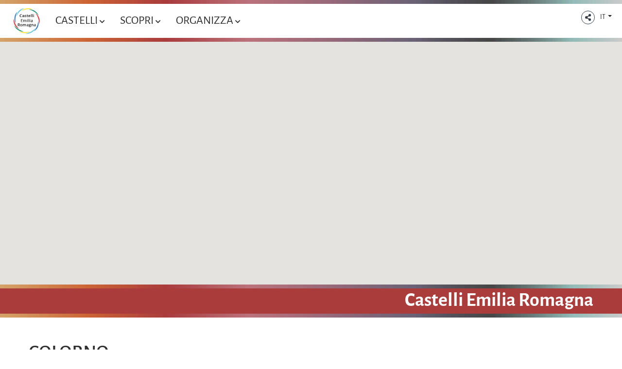

--- FILE ---
content_type: text/html; charset=UTF-8
request_url: https://castelliemiliaromagna.it/it/localita/034010-colorno
body_size: 183640
content:

<!DOCTYPE html>
<html lang="it">
  <head>
    <meta name="viewport" content="initial-scale=1.0, user-scalable=no">
    <meta charset="utf-8">
    <title>Colorno | Castelli Emilia-Romagna</title>
    <meta name="keywords" content="castelli,emilia-romagna,rocche,mappe,turismo,cultura,storia,reggie,palazzi,fortezze" />
    <meta name="robots" content="follow" />
    <!-- <meta name="robots" content="/robots.txt" /> -->
    <meta name="language" content="it" />
    <meta name="description" content="A nord di Parma, Colorno si trova nel punto in cui il torrente Parma riceve le acque del canale Lorno:" />
    <meta name="abstract" content="" />
    <!--<meta name="author" content="" />-->
    <!--<meta name="google-site-verification" content="" />-->
    
        
          <meta http-equiv="Cache-Control" content="public" />
      <meta http-equiv="Expires" content="Fri, 23 Jan 2026 08:49:32 GMT +1" />
        
            <meta name="update" content="Thu, 22 Jan 2026 08:49:32 GMT +1" />
        <!--<link rel="canonical" href="https://camminiemiliaromagna.it/it/localita/034010-colorno"/>-->
    <link rel="canonical" href="https://emiliaromagnaturismo.it/it/localita/colorno"/>
                  <link rel="alternate" hreflang="it" href="https://castelliemiliaromagna.it/it/localita/034010-colorno" />
              <link rel="alternate" hreflang="en" href="https://castelliemiliaromagna.it/en/places/034010-colorno" />
              
        <!--<link rel="icon" href="/favicon.ico" />-->
    
        <!--<link rel="shortcut icon" href="/favicon.ico" type="image/x-icon">
    <link rel="icon" href="/favicon.ico" type="image/x-icon">-->
    
        <link rel="shortcut icon" href="/lib/img/favicon/favicon.ico" type="image/x-icon">
    <link rel="icon" href="/lib/img/favicon/favicon.ico" type="image/x-icon">
    <link rel="apple-touch-icon" sizes="57x57" href="/lib/img/favicon/apple-icon-57x57.png">
    <link rel="apple-touch-icon" sizes="60x60" href="/lib/img/favicon/apple-icon-60x60.png">
    <link rel="apple-touch-icon" sizes="72x72" href="/lib/img/favicon/apple-icon-72x72.png">
    <link rel="apple-touch-icon" sizes="76x76" href="/lib/img/favicon/apple-icon-76x76.png">
    <link rel="apple-touch-icon" sizes="114x114" href="/lib/img/favicon/apple-icon-114x114.png">
    <link rel="apple-touch-icon" sizes="120x120" href="/lib/img/favicon/apple-icon-120x120.png">
    <link rel="apple-touch-icon" sizes="144x144" href="/lib/img/favicon/apple-icon-144x144.png">
    <link rel="apple-touch-icon" sizes="152x152" href="/lib/img/favicon/apple-icon-152x152.png">
    <link rel="apple-touch-icon" sizes="180x180" href="/lib/img/favicon/apple-icon-180x180.png">
    <link rel="icon" type="image/png" sizes="192x192"  href="/lib/img/favicon/android-icon-192x192.png">
    <link rel="icon" type="image/png" sizes="32x32" href="/lib/img/favicon/favicon-32x32.png">
    <link rel="icon" type="image/png" sizes="96x96" href="/lib/img/favicon/favicon-96x96.png">
    <link rel="icon" type="image/png" sizes="16x16" href="/lib/img/favicon/favicon-16x16.png">
    <link rel="manifest" href="/lib/img/favicon/manifest.json">
    <meta name="msapplication-TileColor" content="#ffffff">
    <meta name="msapplication-TileImage" content="/lib/img/favicon/ms-icon-144x144.png">
    <meta name="theme-color" content="#ffffff">
    
    <!--google plus schema.org meta-->
    <meta itemprop="name" content="Colorno | Castelli Emilia-Romagna">
    <meta itemprop="description" content="A nord di Parma, Colorno si trova nel punto in cui il torrente Parma riceve le acque del canale Lorno:">
    <meta itemprop="image" content="https://d2fg1aan4gy9m1.cloudfront.net/ert/images/2368/ReggiaColorno.jpg">
    <!--<meta itemprop="author" content="" />-->
    <meta itemprop="datePublished" content="2017-11-29 16:21:21 CET +0100" />
    <meta itemprop="headline" content="A nord di Parma, Colorno si trova nel punto in cui il torrente Parma riceve le acque del canale Lorno:" />
    <meta itemprop="url" content="https://castelliemiliaromagna.it/it/localita/034010-colorno" />
  
    <!-- Twitter Card data -->
    <meta name="twitter:card" content="summary_large_image">
    <!--<meta name="twitter:site" content="@publisher_handle">-->
    <meta name="twitter:title" content="Colorno | Castelli Emilia-Romagna">
    <meta name="twitter:description" content="A nord di Parma, Colorno si trova nel punto in cui il torrente Parma riceve le acque del canale Lorno:">
    <meta name="twitter:site" content="https://castelliemiliaromagna.it/it/localita/034010-colorno">
    <!--<meta name="twitter:creator" content="@author_handle">-->
    <!--Twitter summary card with large image must be at least 280x150px -->
    <meta name="twitter:image:src" content="https://d2fg1aan4gy9m1.cloudfront.net/ert/images/2368/ReggiaColorno.jpg">
    <meta name="twitter:image" content="https://d2fg1aan4gy9m1.cloudfront.net/ert/images/2368/ReggiaColorno.jpg">
    
    <!-- Open Graph data G+, Facebook -->
    <meta property="og:title" content="Colorno | Castelli Emilia-Romagna" />
    <meta property="og:locale" content="it_IT">
    <meta property="og:type" content="website" />
    <meta property="og:url" content="https://castelliemiliaromagna.it/it/localita/034010-colorno" />
    <meta property="og:image" content="https://d2fg1aan4gy9m1.cloudfront.net/ert/images/2368/ReggiaColorno.jpg" />
    <meta property="og:description" content="A nord di Parma, Colorno si trova nel punto in cui il torrente Parma riceve le acque del canale Lorno:" />
    <meta property="og:site_name" content="Castelli dell'Emilia-Romagna" />
    
       
    <!--<meta property="fb:admins" content="" />-->
    
    <!-- JQUERY -->
    
        
    <!-- JQUERY 3.3.1 -->
    <script src="https://ajax.googleapis.com/ajax/libs/jquery/3.3.1/jquery.min.js"></script>
    <link rel="stylesheet" href="https://ajax.googleapis.com/ajax/libs/jqueryui/1.12.1/themes/smoothness/jquery-ui.css">
    <script src="https://ajax.googleapis.com/ajax/libs/jqueryui/1.12.1/jquery-ui.min.js"></script>
        
        
        
    <!-- BOOTSTRAP 4.3.1 -->
    <!-- <link rel="stylesheet" href="https://stackpath.bootstrapcdn.com/bootstrap/4.3.1/css/bootstrap.min.css"
      integrity="sha384-ggOyR0iXCbMQv3Xipma34MD+dH/1fQ784/j6cY/iJTQUOhcWr7x9JvoRxT2MZw1T" crossorigin="anonymous"> -->
      <link rel="stylesheet" href="/lib/css/bootstrap.min.css">
    <script src="https://cdnjs.cloudflare.com/ajax/libs/popper.js/1.14.7/umd/popper.min.js"
      integrity="sha384-UO2eT0CpHqdSJQ6hJty5KVphtPhzWj9WO1clHTMGa3JDZwrnQq4sF86dIHNDz0W1" crossorigin="anonymous"></script>
    <!-- <script src="https://stackpath.bootstrapcdn.com/bootstrap/4.3.1/js/bootstrap.min.js"
      integrity="sha384-JjSmVgyd0p3pXB1rRibZUAYoIIy6OrQ6VrjIEaFf/nJGzIxFDsf4x0xIM+B07jRM" crossorigin="anonymous"></script> -->
    <script src="/lib/js/bootstrap.min.js"></script>

    <!-- FONT AWSOME -->
        
        
    <!-- FONT AWSOME 5.7.2 -->
    <link rel="stylesheet" href="https://use.fontawesome.com/releases/v5.7.2/css/all.css"
      integrity="sha384-fnmOCqbTlWIlj8LyTjo7mOUStjsKC4pOpQbqyi7RrhN7udi9RwhKkMHpvLbHG9Sr" crossorigin="anonymous">
    
    <!--STYLE-->
      <!-- font di google messi nei css -->
      
    <link rel="stylesheet"  href="/lib/css/style.css?12345" />
      
    <!-- JS -->
    <!-- SLICK JS SLIDER -->
    <link rel="stylesheet" type="text/css" href="/lib/js/slick/slick.css" />
    <link rel="stylesheet" type="text/css" href="/lib/js/slick/slick-theme.css" />
    <script src="/lib/js/slick/slick.js" type="text/javascript" charset="utf-8"></script>
    
    <!--<script src="https://unpkg.com/masonry-layout@4/dist/masonry.pkgd.min.js"></script>-->
    
    <link rel="stylesheet" href="/lib/js/colorbox-master/style/colorbox.css">
    <script src="/lib/js/colorbox-master/jquery.colorbox-min.js"></script>
    

<!-- Google Tag Manager -->
<script>(function(w,d,s,l,i){w[l]=w[l]||[];w[l].push({'gtm.start':
new Date().getTime(),event:'gtm.js'});var f=d.getElementsByTagName(s)[0],
j=d.createElement(s),dl=l!='dataLayer'?'&l='+l:'';j.async=true;j.src=
'https://www.googletagmanager.com/gtm.js?id='+i+dl;f.parentNode.insertBefore(j,f);
})(window,document,'script','dataLayer','GTM-WBTK5G8Z');</script>
<!-- End Google Tag Manager -->




        <script src="/lib/js/functions.js"></script>
    <script src="/lib/js/nav.js"></script>
    <script src="/lib/js/erw_hotels.form.functions.js"></script>
    <script src="/lib/js/jquery.ui.datepicker-it.js"></script>
  </head>

    
<body>
<!-- Google Tag Manager (noscript) -->
<noscript><iframe src="https://www.googletagmanager.com/ns.html?id=GTM-WBTK5G8Z"
height="0" width="0" style="display:none;visibility:hidden"></iframe></noscript>
<!-- End Google Tag Manager (noscript) -->
  <div class="page-wrp position-relative">
  <header class="main-header position-fixed top-0 w-100 remove-oniframe bg-white d-print-none" >
  
  <div class="pt-2 STcer-bg-orange cer-gradient"></div>
  
  <div class="top-header px-2 py-0 position-relative">
    
    <div class="form-row container-fluid p-0">
      
    <div class="col-6 col-sm-10 pl-2 STclearfix">
            
      <div class="">
        
        <ul class="nav nav-pills STnav-fill">
          
          <li class="nav-item">
            <a href="/it/" 
              class="nav-link position-relative"  style="height:70px;"  title="Castelli Emilia-Romagna - vai alla Homepage">
              <img class="d-block h-100 txt-10" src="/lib/img/logo-castelli-inemiliaromagna.png" alt="logo" />
              <!--<span class="STfas STfa-asterisk STtext-danger position-absolute top-5 right-0 STtxt-12">v.2</span>-->
            </a>
            
          </li>
                    <li class="nav-item d-none d-sm-inline-block">
            <a class="nav-link nav-menu-opener big-nav-item menu-section-trigger camminare-menu-section
              text-uppercase py-4 py-md-3 no-outline rounded-0 STtxt-24 color-inh"
              data-class-id="camminare-menu-section"
              href="#"
              title="apri menu cammina"
              data-toggle="collapse"
              data-color="cer-bg-navy"
              data-target=".nav-accordion-camminare-ul"
            >
              Castelli              <span class="fas fa-chevron-down txt-12"></span>
            </a>
          </li>
                    <li class="nav-item d-none d-sm-inline-block">
            <a class="nav-link nav-menu-opener big-nav-item menu-section-trigger scoprire-menu-section
              text-uppercase py-4 py-md-3 no-outline rounded-0 STtxt-24 color-inh"
              href="#"
              title="apri menu scopri"
              data-toggle="collapse"
              data-class-id="scoprire-menu-section"
              data-color="cer-bg-orange"
              data-target=".nav-accordion-scoprire-ul"
            >Scopri              <span class="fas fa-chevron-down txt-12"></span>
            </a>
            
          </li>
                    <li class="nav-item d-none d-sm-inline-block">
            <a class="nav-link nav-menu-opener big-nav-item menu-section-trigger pianificare-menu-section
              text-uppercase py-4 py-md-3 no-outline rounded-0 STtxt-24 color-inh"
              href="#" title="apri menu organizza"
              data-toggle="collapse"
              data-color="cer-bg-green-light"
              data-class-id="pianificare-menu-section"
              data-target=".nav-accordion-pianificare-ul"
            >Organizza              <span class="fas fa-chevron-down txt-12"></span>
            </a>
            
          </li>
      
        </ul>
      </div>
      
           
      <h2 class="sr-only">Esplora i castelli, le rocche e le fortezze dell'Emilia-Romagna</h2>
      
    </div><!-- logo h1 wrapper -->
    
    <div class="col-6 col-sm-2 text-right pr-0">
      
                 
      
        <div class="social-dropdown dropdown d-inline-block pt-2">
          <a 
            class="no-underline btn text-center rounded-circle btn-outline-dark fas  fa-share-alt"
            role="button"
            href="#"
            title="condividi questa pagina sui social network"
            style="height:28px; width:28px; font-size:14px; padding:6px 0px 0px 0px;"
            data-toggle="popover-static-html"
            data-trigger="click"
            data-popover-selector="#sharer-popover"
            data-placement="bottom"
          ></a>
          
          <div id="sharer-popover" class="collapse text-center">
                          <a class="sharer-link fab fb-share-link fa-facebook-f no-underline text-center text-dark"
                href="https://www.facebook.com/sharer/sharer.php?u=https://castelliemiliaromagna.it/it/localita/034010-colorno"
                title="Condividi questa pagina su Facebook"
                style="min-height:36px; min-width:36px; font-size:18px; padding:7px;"
              >
                <span class="sr-only">Condividi questa pagina su Facebook</span>
              </a>
                          <a class="sharer-link fab tw-share-link fa-twitter no-underline text-center text-dark"
                href="https://twitter.com/home?status=https://castelliemiliaromagna.it/it/localita/034010-colorno"
                title="Condividi questa pagina su Twitter"
                style="min-height:36px; min-width:36px; font-size:18px; padding:7px;"
              >
                <span class="sr-only">Condividi questa pagina su Twitter</span>
              </a>
                          <a class="sharer-link fab linkd-share-link fa-linkedin no-underline text-center text-dark"
                href="https://www.linkedin.com/shareArticle?mini=true&url=https://castelliemiliaromagna.it/it/localita/034010-colorno"
                title="Condividi questa pagina su Linkedin"
                style="min-height:36px; min-width:36px; font-size:18px; padding:7px;"
              >
                <span class="sr-only">Condividi questa pagina su Linkedin</span>
              </a>
                          <a class="sharer-link fab pin-share-link  fa-pinterest no-underline text-center text-dark"
                href="https://pinterest.com/pin/create/button/?url=https://castelliemiliaromagna.it/it/localita/034010-colorno"
                title="Condividi questa pagina su Pinterest"
                style="min-height:36px; min-width:36px; font-size:18px; padding:7px;"
              >
                <span class="sr-only">Condividi questa pagina su Pinterest</span>
              </a>
                      </div>
     
                
        </div>
      
      
      <div class="lang-dropdown dropdown d-inline-block pt-2">
                            
          <a class="STheader-text-wb no-underline no-outline btn btn-sm dropdown-toggle px-0 py-2 header-squared-btn"
            title="passa a italiano"
            href="/it/localita/034010-colorno"
            role="button"
            rel="alternate"
            data-toggle="dropdown"
            aria-haspopup="true"
            aria-expanded="false">
            IT          </a>
                  <div class="dropdown-menu mmw-auto">
                                                                    <a class="dropdown-item no-underline no-outline btn btn-sm lang-switch px-3"
                  rel="alternate"
                  href="/en/places/034010-colorno"
                  title="passa a inglese"
                  >
                  EN                </a>
                                      </div><!--dropdown menu -->
              </div><!-- dropdown -->
      
      
      
      
      
      
      
      <a class="nav-menu-toggler
        d-inline-block d-sm-none
        btn cer-bg-white cer-text-black-r cursor-pointer no-underline no-outline px-0 py-2 header-squared-btn"
        title="Menu" rel="nofollow"
      >
        <span class="toggler-closed-nav position-relative ">
          <span class="fas fa-bars d-block"></span>
          <span class="text-center txt-10 position-relative ntop-10 text-uppercase" >Menu</span>
        </span>
        
        <span class="toggler-open-nav d-none">
          <span class="fas fa-times txt-26" ></span>
        </span>
        
        
      </a>
      
    </div>
    
    </div><!-- row -->
    
    
  </div><!-- top header -->
  <div class="pb-2 header-bottom-gradient STcer-bg-orange cer-gradient"></div>

</header>
  
  
<div class="nav-jumbotron site-nav position-fixed container-fluid overlay-black-4 ovrf-y-auto top-0 w-100 p-0">
  
  <div class="col-11  d-block d-sm-none h-100 bg-white position-absolute nav-sidebar p-0 ovrf-y-auto">
    <!--<div class="nav-pre">NAV PRE</div>-->
    
    <nav class="main-nav">
      
      <ul class="no-bullet p-0" id="site-nav-accordion">
        
        <li class="main-nav-item menu-section-trigger camminare-menu-section card mb-1 border-top-0 border-bottom-0 border-left-0 cer-bd-navy"
          data-class-id="camminare-menu-section"
          data-color="cer-bg-navy" >
          
          <div class="card-header p-0 border-0 bg-transparent" id="nav-accordion-camminare-header">
            
            <a class="d-block h4 m-0 text-uppercase text-center p-3 no-underline cursor-pointer"
              data-toggle="collapse"
              data-target=".nav-accordion-camminare-ul"
              aria-expanded="false"
              rel="nofollow"
              role="button"
              title="apri Cammina"
              aria-controls="nav-accordion-cammini-header">
              Castelli              <span class="d-block text-center txt-12 fas fa-chevron-down"></span>
            </a>
            
          </div><!--card-header-->
          
          <ul class="nav-accordion-camminare-ul collapse card-body p-0 no-bullet d-md-none"
            aria-labelledby="nav-accordion-camminare-header" data-parent="#site-nav-accordion">
            
                                    
            <li class="text-uppercase mt-3 font-semibold text-center">
              <a class="nav-link text-center clearfix overlay-transition overlay-black-0 overlay-black-1-hover"
                title="Proponi una struttura!"
                href="/it/proponi-struttura/">
                Proponi una struttura!                <span class="float-right fas fa-chevron-right txt-10"></span>
              </a>
            </li>
            
                          <li class="text-uppercase mt-3 font-semibold text-center">Piacenza</li>
                              <li class="">
                                    <a class="nav-link text-center clearfix overlay-transition overlay-black-0 overlay-black-1-hover"
                    title="visita Castello e Rocca di Agazzano"
                    href="/it/s/agazzano/6031-castello_anguissola_scotti_gonzaga/">
                    Castello e Rocca di Agazzano                    <span class="float-right fas fa-chevron-right txt-10"></span>
                    <span class="txt-12 d-block">Agazzano</span>
                  </a>
                </li>
              
                              <li class="">
                                    <a class="nav-link text-center clearfix overlay-transition overlay-black-0 overlay-black-1-hover"
                    title="visita Rocca Viscontea"
                    href="/it/s/castell_arquato/6034-rocca_viscontea/">
                    Rocca Viscontea                    <span class="float-right fas fa-chevron-right txt-10"></span>
                    <span class="txt-12 d-block">Castell'Arquato</span>
                  </a>
                </li>
              
                              <li class="">
                                    <a class="nav-link text-center clearfix overlay-transition overlay-black-0 overlay-black-1-hover"
                    title="visita Castello di Rivalta"
                    href="/it/s/gazzola/6036-castello_di_rivalta_trebbia/">
                    Castello di Rivalta                    <span class="float-right fas fa-chevron-right txt-10"></span>
                    <span class="txt-12 d-block">Gazzola</span>
                  </a>
                </li>
              
                              <li class="">
                                    <a class="nav-link text-center clearfix overlay-transition overlay-black-0 overlay-black-1-hover"
                    title="visita Castello di Gropparello"
                    href="/it/s/gropparello/6037-castello_di_gropparello/">
                    Castello di Gropparello                    <span class="float-right fas fa-chevron-right txt-10"></span>
                    <span class="txt-12 d-block">Gropparello</span>
                  </a>
                </li>
              
                              <li class="">
                                    <a class="nav-link text-center clearfix overlay-transition overlay-black-0 overlay-black-1-hover"
                    title="visita Rocca Viscontea (o Cittadella, resti)"
                    href="/it/s/piacenza/6039-rocca_viscontea_o_cittadella_resti/">
                    Rocca Viscontea (o Cittadella, resti)                    <span class="float-right fas fa-chevron-right txt-10"></span>
                    <span class="txt-12 d-block">Piacenza</span>
                  </a>
                </li>
              
                              <li class="">
                                    <a class="nav-link text-center clearfix overlay-transition overlay-black-0 overlay-black-1-hover"
                    title="visita Rocca d&#039;Olgisio"
                    href="/it/s/pianello_val_tidone/6041-rocca_dolgisio/">
                    Rocca d'Olgisio                    <span class="float-right fas fa-chevron-right txt-10"></span>
                    <span class="txt-12 d-block">Pianello Val Tidone</span>
                  </a>
                </li>
              
                              <li class="">
                                    <a class="nav-link text-center clearfix overlay-transition overlay-black-0 overlay-black-1-hover"
                    title="visita Castello di Paderna"
                    href="/it/s/pontenure/6042-castello_di_paderna/">
                    Castello di Paderna                    <span class="float-right fas fa-chevron-right txt-10"></span>
                    <span class="txt-12 d-block">Pontenure</span>
                  </a>
                </li>
              
                              <li class="">
                                    <a class="nav-link text-center clearfix overlay-transition overlay-black-0 overlay-black-1-hover"
                    title="visita Castello di San Pietro in Cerro"
                    href="/it/s/san_pietro_in_cerro/6043-castello_di_san_pietro_in_cerro/">
                    Castello di San Pietro in Cerro                    <span class="float-right fas fa-chevron-right txt-10"></span>
                    <span class="txt-12 d-block">San Pietro In Cerro</span>
                  </a>
                </li>
              
                              <li class="">
                                    <a class="nav-link text-center clearfix overlay-transition overlay-black-0 overlay-black-1-hover"
                    title="visita Borgo Medioevale Fortificato Di Vigoleno"
                    href="/it/s/vernasca/1793-borgo-di-vigoleno/">
                    Borgo Medioevale Fortificato Di Vigoleno                    <span class="float-right fas fa-chevron-right txt-10"></span>
                    <span class="txt-12 d-block">Vernasca</span>
                  </a>
                </li>
              
                            <span class="d-block border-bottom cer-bd-white"></span>
                          <li class="text-uppercase mt-3 font-semibold text-center">Parma</li>
                              <li class="">
                                    <a class="nav-link text-center clearfix overlay-transition overlay-black-0 overlay-black-1-hover"
                    title="visita Fortezza di Bardi"
                    href="/it/s/bardi/6001-castello_di_bardi/">
                    Fortezza di Bardi                    <span class="float-right fas fa-chevron-right txt-10"></span>
                    <span class="txt-12 d-block">Bardi</span>
                  </a>
                </li>
              
                              <li class="">
                                    <a class="nav-link text-center clearfix overlay-transition overlay-black-0 overlay-black-1-hover"
                    title="visita Rocca Pallavicino"
                    href="/it/s/busseto/6003-rocca_pallavicino/">
                    Rocca Pallavicino                    <span class="float-right fas fa-chevron-right txt-10"></span>
                    <span class="txt-12 d-block">Busseto</span>
                  </a>
                </li>
              
                              <li class="">
                                    <a class="nav-link text-center clearfix overlay-transition overlay-black-0 overlay-black-1-hover"
                    title="visita Reggia di Colorno"
                    href="/it/s/colorno/6073-reggia_di_colorno/">
                    Reggia di Colorno                    <span class="float-right fas fa-chevron-right txt-10"></span>
                    <span class="txt-12 d-block">Colorno</span>
                  </a>
                </li>
              
                              <li class="">
                                    <a class="nav-link text-center clearfix overlay-transition overlay-black-0 overlay-black-1-hover"
                    title="visita Castello di Compiano"
                    href="/it/s/compiano/6004-castello_di_compiano/">
                    Castello di Compiano                    <span class="float-right fas fa-chevron-right txt-10"></span>
                    <span class="txt-12 d-block">Compiano</span>
                  </a>
                </li>
              
                              <li class="">
                                    <a class="nav-link text-center clearfix overlay-transition overlay-black-0 overlay-black-1-hover"
                    title="visita Castello di Felino"
                    href="/it/s/felino/6005-castello_di_felino/">
                    Castello di Felino                    <span class="float-right fas fa-chevron-right txt-10"></span>
                    <span class="txt-12 d-block">Felino</span>
                  </a>
                </li>
              
                              <li class="">
                                    <a class="nav-link text-center clearfix overlay-transition overlay-black-0 overlay-black-1-hover"
                    title="visita Rocca Sanvitale"
                    href="/it/s/fontanellato/6006-rocca_sanvitale/">
                    Rocca Sanvitale                    <span class="float-right fas fa-chevron-right txt-10"></span>
                    <span class="txt-12 d-block">Fontanellato</span>
                  </a>
                </li>
              
                              <li class="">
                                    <a class="nav-link text-center clearfix overlay-transition overlay-black-0 overlay-black-1-hover"
                    title="visita Castello di Torrechiara"
                    href="/it/s/langhirano/6007-castello_di_torrechiara/">
                    Castello di Torrechiara                    <span class="float-right fas fa-chevron-right txt-10"></span>
                    <span class="txt-12 d-block">Langhirano</span>
                  </a>
                </li>
              
                              <li class="">
                                    <a class="nav-link text-center clearfix overlay-transition overlay-black-0 overlay-black-1-hover"
                    title="visita Castello di Montechiarugolo"
                    href="/it/s/montechiarugolo/6008-castello_di_montechiarugolo/">
                    Castello di Montechiarugolo                    <span class="float-right fas fa-chevron-right txt-10"></span>
                    <span class="txt-12 d-block">Montechiarugolo</span>
                  </a>
                </li>
              
                              <li class="">
                                    <a class="nav-link text-center clearfix overlay-transition overlay-black-0 overlay-black-1-hover"
                    title="visita Antica Corte Pallavicina"
                    href="/it/s/polesine_zibello/6010-antica_corte_pallavicina/">
                    Antica Corte Pallavicina                    <span class="float-right fas fa-chevron-right txt-10"></span>
                    <span class="txt-12 d-block">Polesine Zibello</span>
                  </a>
                </li>
              
                              <li class="">
                                    <a class="nav-link text-center clearfix overlay-transition overlay-black-0 overlay-black-1-hover"
                    title="visita Castello di Roccabianca"
                    href="/it/s/roccabianca/6011-castello_rossi/">
                    Castello di Roccabianca                    <span class="float-right fas fa-chevron-right txt-10"></span>
                    <span class="txt-12 d-block">Roccabianca</span>
                  </a>
                </li>
              
                              <li class="">
                                    <a class="nav-link text-center clearfix overlay-transition overlay-black-0 overlay-black-1-hover"
                    title="visita Rocca Sanvitale"
                    href="/it/s/sala_baganza/6012-rocca_sanvitale/">
                    Rocca Sanvitale                    <span class="float-right fas fa-chevron-right txt-10"></span>
                    <span class="txt-12 d-block">Sala Baganza</span>
                  </a>
                </li>
              
                              <li class="">
                                    <a class="nav-link text-center clearfix overlay-transition overlay-black-0 overlay-black-1-hover"
                    title="visita Castello di Contignaco"
                    href="/it/s/salsomaggiore_terme/6013-castello_di_contignaco/">
                    Castello di Contignaco                    <span class="float-right fas fa-chevron-right txt-10"></span>
                    <span class="txt-12 d-block">Salsomaggiore Terme</span>
                  </a>
                </li>
              
                              <li class="">
                                    <a class="nav-link text-center clearfix overlay-transition overlay-black-0 overlay-black-1-hover"
                    title="visita Castello di Scipione dei Marchesi Pallavicino"
                    href="/it/s/salsomaggiore_terme/6014-castello_di_scipione/">
                    Castello di Scipione dei Marchesi Pallavicino                    <span class="float-right fas fa-chevron-right txt-10"></span>
                    <span class="txt-12 d-block">Salsomaggiore Terme</span>
                  </a>
                </li>
              
                              <li class="">
                                    <a class="nav-link text-center clearfix overlay-transition overlay-black-0 overlay-black-1-hover"
                    title="visita Castello di Tabiano"
                    href="/it/s/salsomaggiore_terme/6015-castello_di_tabiano/">
                    Castello di Tabiano                    <span class="float-right fas fa-chevron-right txt-10"></span>
                    <span class="txt-12 d-block">Salsomaggiore Terme</span>
                  </a>
                </li>
              
                              <li class="">
                                    <a class="nav-link text-center clearfix overlay-transition overlay-black-0 overlay-black-1-hover"
                    title="visita Rocca dei Rossi"
                    href="/it/s/san_secondo_parmense/6016-rocca_dei_rossi/">
                    Rocca dei Rossi                    <span class="float-right fas fa-chevron-right txt-10"></span>
                    <span class="txt-12 d-block">San Secondo Parmense</span>
                  </a>
                </li>
              
                              <li class="">
                                    <a class="nav-link text-center clearfix overlay-transition overlay-black-0 overlay-black-1-hover"
                    title="visita Rocca dei Terzi"
                    href="/it/s/sissa_trecasali/6097-rocca-dei-terzi/">
                    Rocca dei Terzi                    <span class="float-right fas fa-chevron-right txt-10"></span>
                    <span class="txt-12 d-block">Sissa Trecasali</span>
                  </a>
                </li>
              
                              <li class="">
                                    <a class="nav-link text-center clearfix overlay-transition overlay-black-0 overlay-black-1-hover"
                    title="visita Rocca Meli Lupi di Soragna"
                    href="/it/s/soragna/6017-rocca_meli_lupi_di_soragna/">
                    Rocca Meli Lupi di Soragna                    <span class="float-right fas fa-chevron-right txt-10"></span>
                    <span class="txt-12 d-block">Soragna</span>
                  </a>
                </li>
              
                              <li class="">
                                    <a class="nav-link text-center clearfix overlay-transition overlay-black-0 overlay-black-1-hover"
                    title="visita Castello di Varano De&#039; Melegari"
                    href="/it/s/varano_de_melegari/6018-castello_di_varano_de_melegari/">
                    Castello di Varano De' Melegari                    <span class="float-right fas fa-chevron-right txt-10"></span>
                    <span class="txt-12 d-block">Varano De' Melegari</span>
                  </a>
                </li>
              
                            <span class="d-block border-bottom cer-bd-white"></span>
                          <li class="text-uppercase mt-3 font-semibold text-center">Reggio Emilia</li>
                              <li class="">
                                    <a class="nav-link text-center clearfix overlay-transition overlay-black-0 overlay-black-1-hover"
                    title="visita Castello di Canossa"
                    href="/it/s/canossa/6057-castello_di_canossa/">
                    Castello di Canossa                    <span class="float-right fas fa-chevron-right txt-10"></span>
                    <span class="txt-12 d-block">Canossa</span>
                  </a>
                </li>
              
                              <li class="">
                                    <a class="nav-link text-center clearfix overlay-transition overlay-black-0 overlay-black-1-hover"
                    title="visita Castello di Rossena"
                    href="/it/s/canossa/6058-castello_di_rossena/">
                    Castello di Rossena                    <span class="float-right fas fa-chevron-right txt-10"></span>
                    <span class="txt-12 d-block">Canossa</span>
                  </a>
                </li>
              
                              <li class="">
                                    <a class="nav-link text-center clearfix overlay-transition overlay-black-0 overlay-black-1-hover"
                    title="visita Castello di Carpineti"
                    href="/it/s/carpineti/6059-castello_di_carpineti/">
                    Castello di Carpineti                    <span class="float-right fas fa-chevron-right txt-10"></span>
                    <span class="txt-12 d-block">Carpineti</span>
                  </a>
                </li>
              
                              <li class="">
                                    <a class="nav-link text-center clearfix overlay-transition overlay-black-0 overlay-black-1-hover"
                    title="visita Castello di Sarzano"
                    href="/it/s/casina/6060-castello_di_sarzano/">
                    Castello di Sarzano                    <span class="float-right fas fa-chevron-right txt-10"></span>
                    <span class="txt-12 d-block">Casina</span>
                  </a>
                </li>
              
                              <li class="">
                                    <a class="nav-link text-center clearfix overlay-transition overlay-black-0 overlay-black-1-hover"
                    title="visita Rocchetta di Castellarano"
                    href="/it/s/castellarano/6090-rocchetta_di_castellarano/">
                    Rocchetta di Castellarano                    <span class="float-right fas fa-chevron-right txt-10"></span>
                    <span class="txt-12 d-block">Castellarano</span>
                  </a>
                </li>
              
                              <li class="">
                                    <a class="nav-link text-center clearfix overlay-transition overlay-black-0 overlay-black-1-hover"
                    title="visita Rocca di Montecchio Emilia"
                    href="/it/s/montecchio_emilia/6061-rocca_di_montecchio_emilia/">
                    Rocca di Montecchio Emilia                    <span class="float-right fas fa-chevron-right txt-10"></span>
                    <span class="txt-12 d-block">Montecchio Emilia</span>
                  </a>
                </li>
              
                              <li class="">
                                    <a class="nav-link text-center clearfix overlay-transition overlay-black-0 overlay-black-1-hover"
                    title="visita Castello di Bianello"
                    href="/it/s/quattro_castella/6062-castello_di_bianello/">
                    Castello di Bianello                    <span class="float-right fas fa-chevron-right txt-10"></span>
                    <span class="txt-12 d-block">Quattro Castella</span>
                  </a>
                </li>
              
                              <li class="">
                                    <a class="nav-link text-center clearfix overlay-transition overlay-black-0 overlay-black-1-hover"
                    title="visita Rocca Estense"
                    href="/it/s/san_martino_in_rio/6078-rocca_estense/">
                    Rocca Estense                    <span class="float-right fas fa-chevron-right txt-10"></span>
                    <span class="txt-12 d-block">San Martino In Rio</span>
                  </a>
                </li>
              
                              <li class="">
                                    <a class="nav-link text-center clearfix overlay-transition overlay-black-0 overlay-black-1-hover"
                    title="visita Castello di Arceto"
                    href="/it/s/scandiano/6063-castello_di_arceto/">
                    Castello di Arceto                    <span class="float-right fas fa-chevron-right txt-10"></span>
                    <span class="txt-12 d-block">Scandiano</span>
                  </a>
                </li>
              
                              <li class="">
                                    <a class="nav-link text-center clearfix overlay-transition overlay-black-0 overlay-black-1-hover"
                    title="visita Rocca dei Boiardo"
                    href="/it/s/scandiano/6064-rocca_del_boiardo/">
                    Rocca dei Boiardo                    <span class="float-right fas fa-chevron-right txt-10"></span>
                    <span class="txt-12 d-block">Scandiano</span>
                  </a>
                </li>
              
                            <span class="d-block border-bottom cer-bd-white"></span>
                          <li class="text-uppercase mt-3 font-semibold text-center">Modena</li>
                              <li class="">
                                    <a class="nav-link text-center clearfix overlay-transition overlay-black-0 overlay-black-1-hover"
                    title="visita Palazzo dei Pio"
                    href="/it/s/carpi/6065-palazzo_dei_pio/">
                    Palazzo dei Pio                    <span class="float-right fas fa-chevron-right txt-10"></span>
                    <span class="txt-12 d-block">Carpi</span>
                  </a>
                </li>
              
                              <li class="">
                                    <a class="nav-link text-center clearfix overlay-transition overlay-black-0 overlay-black-1-hover"
                    title="visita Castello di Levizzano Rangone"
                    href="/it/s/castelvetro_di_modena/6094-castello_di_levizzano/">
                    Castello di Levizzano Rangone                    <span class="float-right fas fa-chevron-right txt-10"></span>
                    <span class="txt-12 d-block">Castelvetro Di Modena</span>
                  </a>
                </li>
              
                              <li class="">
                                    <a class="nav-link text-center clearfix overlay-transition overlay-black-0 overlay-black-1-hover"
                    title="visita Castello di Spezzano"
                    href="/it/s/fiorano_modenese/6067-castello_di_spezzano/">
                    Castello di Spezzano                    <span class="float-right fas fa-chevron-right txt-10"></span>
                    <span class="txt-12 d-block">Fiorano Modenese</span>
                  </a>
                </li>
              
                              <li class="">
                                    <a class="nav-link text-center clearfix overlay-transition overlay-black-0 overlay-black-1-hover"
                    title="visita Castello di Formigine"
                    href="/it/s/formigine/6068-rocca_calcagnini/">
                    Castello di Formigine                    <span class="float-right fas fa-chevron-right txt-10"></span>
                    <span class="txt-12 d-block">Formigine</span>
                  </a>
                </li>
              
                              <li class="">
                                    <a class="nav-link text-center clearfix overlay-transition overlay-black-0 overlay-black-1-hover"
                    title="visita Castello di Guiglia"
                    href="/it/s/guiglia/6069-castello_di_guiglia/">
                    Castello di Guiglia                    <span class="float-right fas fa-chevron-right txt-10"></span>
                    <span class="txt-12 d-block">Guiglia</span>
                  </a>
                </li>
              
                              <li class="">
                                    <a class="nav-link text-center clearfix overlay-transition overlay-black-0 overlay-black-1-hover"
                    title="visita Torre dei Bolognesi - Museo di Nonantola"
                    href="/it/s/nonantola/2469-torre-dei-bolognesi-museo-civico-di-nonantola/">
                    Torre dei Bolognesi - Museo di Nonantola                    <span class="float-right fas fa-chevron-right txt-10"></span>
                    <span class="txt-12 d-block">Nonantola</span>
                  </a>
                </li>
              
                              <li class="">
                                    <a class="nav-link text-center clearfix overlay-transition overlay-black-0 overlay-black-1-hover"
                    title="visita Castello di Montecuccolo"
                    href="/it/s/pavullo_nel_frignano/6075-castello_di_montecuccolo/">
                    Castello di Montecuccolo                    <span class="float-right fas fa-chevron-right txt-10"></span>
                    <span class="txt-12 d-block">Pavullo Nel Frignano</span>
                  </a>
                </li>
              
                              <li class="">
                                    <a class="nav-link text-center clearfix overlay-transition overlay-black-0 overlay-black-1-hover"
                    title="visita Rocca di Sestola"
                    href="/it/s/sestola/6081-rocca_di_sestola/">
                    Rocca di Sestola                    <span class="float-right fas fa-chevron-right txt-10"></span>
                    <span class="txt-12 d-block">Sestola</span>
                  </a>
                </li>
              
                              <li class="">
                                    <a class="nav-link text-center clearfix overlay-transition overlay-black-0 overlay-black-1-hover"
                    title="visita Rocca Rangoni"
                    href="/it/s/spilamberto/13377-rocca-rangoni/">
                    Rocca Rangoni                    <span class="float-right fas fa-chevron-right txt-10"></span>
                    <span class="txt-12 d-block">Spilamberto</span>
                  </a>
                </li>
              
                              <li class="">
                                    <a class="nav-link text-center clearfix overlay-transition overlay-black-0 overlay-black-1-hover"
                    title="visita Rocca di Vignola"
                    href="/it/s/vignola/6087-rocca_di_vignola/">
                    Rocca di Vignola                    <span class="float-right fas fa-chevron-right txt-10"></span>
                    <span class="txt-12 d-block">Vignola</span>
                  </a>
                </li>
              
                            <span class="d-block border-bottom cer-bd-white"></span>
                          <li class="text-uppercase mt-3 font-semibold text-center">Bologna</li>
                              <li class="">
                                    <a class="nav-link text-center clearfix overlay-transition overlay-black-0 overlay-black-1-hover"
                    title="visita Castello di Bentivoglio"
                    href="/it/s/bentivoglio/6096-castello_di_bentivoglio/">
                    Castello di Bentivoglio                    <span class="float-right fas fa-chevron-right txt-10"></span>
                    <span class="txt-12 d-block">Bentivoglio</span>
                  </a>
                </li>
              
                              <li class="">
                                    <a class="nav-link text-center clearfix overlay-transition overlay-black-0 overlay-black-1-hover"
                    title="visita Rocca di Dozza"
                    href="/it/s/dozza/6019-rocca_di_dozza/">
                    Rocca di Dozza                    <span class="float-right fas fa-chevron-right txt-10"></span>
                    <span class="txt-12 d-block">Dozza</span>
                  </a>
                </li>
              
                              <li class="">
                                    <a class="nav-link text-center clearfix overlay-transition overlay-black-0 overlay-black-1-hover"
                    title="visita Rocchetta Mattei"
                    href="/it/s/grizzana_morandi/6020-rocchetta_mattei/">
                    Rocchetta Mattei                    <span class="float-right fas fa-chevron-right txt-10"></span>
                    <span class="txt-12 d-block">Grizzana Morandi</span>
                  </a>
                </li>
              
                              <li class="">
                                    <a class="nav-link text-center clearfix overlay-transition overlay-black-0 overlay-black-1-hover"
                    title="visita Rocca Sforzesca"
                    href="/it/s/imola/6021-rocca_sforzesca/">
                    Rocca Sforzesca                    <span class="float-right fas fa-chevron-right txt-10"></span>
                    <span class="txt-12 d-block">Imola</span>
                  </a>
                </li>
              
                              <li class="">
                                    <a class="nav-link text-center clearfix overlay-transition overlay-black-0 overlay-black-1-hover"
                    title="visita Rocca di Pieve di Cento"
                    href="/it/s/pieve_di_cento/6022-rocca_di_pieve_di_cento/">
                    Rocca di Pieve di Cento                    <span class="float-right fas fa-chevron-right txt-10"></span>
                    <span class="txt-12 d-block">Pieve Di Cento</span>
                  </a>
                </li>
              
                              <li class="">
                                    <a class="nav-link text-center clearfix overlay-transition overlay-black-0 overlay-black-1-hover"
                    title="visita Rocca dei Bentivoglio"
                    href="/it/s/valsamoggia/6023-rocca_dei_bentivoglio/">
                    Rocca dei Bentivoglio                    <span class="float-right fas fa-chevron-right txt-10"></span>
                    <span class="txt-12 d-block">Valsamoggia</span>
                  </a>
                </li>
              
                            <span class="d-block border-bottom cer-bd-white"></span>
                          <li class="text-uppercase mt-3 font-semibold text-center">Ferrara</li>
                              <li class="">
                                    <a class="nav-link text-center clearfix overlay-transition overlay-black-0 overlay-black-1-hover"
                    title="visita Delizia Estense di Benvignante"
                    href="/it/s/argenta/7042-delizia-estense-di-benvignante/">
                    Delizia Estense di Benvignante                    <span class="float-right fas fa-chevron-right txt-10"></span>
                    <span class="txt-12 d-block">Argenta</span>
                  </a>
                </li>
              
                              <li class="">
                                    <a class="nav-link text-center clearfix overlay-transition overlay-black-0 overlay-black-1-hover"
                    title="visita Rocca di Cento"
                    href="/it/s/cento/6092-rocca_di_cento/">
                    Rocca di Cento                    <span class="float-right fas fa-chevron-right txt-10"></span>
                    <span class="txt-12 d-block">Cento</span>
                  </a>
                </li>
              
                              <li class="">
                                    <a class="nav-link text-center clearfix overlay-transition overlay-black-0 overlay-black-1-hover"
                    title="visita Villa Mensa"
                    href="/it/s/copparo/2567-villa-mensa/">
                    Villa Mensa                    <span class="float-right fas fa-chevron-right txt-10"></span>
                    <span class="txt-12 d-block">Copparo</span>
                  </a>
                </li>
              
                              <li class="">
                                    <a class="nav-link text-center clearfix overlay-transition overlay-black-0 overlay-black-1-hover"
                    title="visita Castello Estense"
                    href="/it/s/ferrara/6024-castello_estense/">
                    Castello Estense                    <span class="float-right fas fa-chevron-right txt-10"></span>
                    <span class="txt-12 d-block">Ferrara</span>
                  </a>
                </li>
              
                              <li class="">
                                    <a class="nav-link text-center clearfix overlay-transition overlay-black-0 overlay-black-1-hover"
                    title="visita Delizia Estense del Verginese"
                    href="/it/s/portomaggiore/6082-delizia_estense_del_verginese/">
                    Delizia Estense del Verginese                    <span class="float-right fas fa-chevron-right txt-10"></span>
                    <span class="txt-12 d-block">Portomaggiore</span>
                  </a>
                </li>
              
                              <li class="">
                                    <a class="nav-link text-center clearfix overlay-transition overlay-black-0 overlay-black-1-hover"
                    title="visita Delizia del Belriguardo"
                    href="/it/s/voghiera/6025-delizia_di_belriguardo/">
                    Delizia del Belriguardo                    <span class="float-right fas fa-chevron-right txt-10"></span>
                    <span class="txt-12 d-block">Voghiera</span>
                  </a>
                </li>
              
                            <span class="d-block border-bottom cer-bd-white"></span>
                          <li class="text-uppercase mt-3 font-semibold text-center">Ravenna</li>
                              <li class="">
                                    <a class="nav-link text-center clearfix overlay-transition overlay-black-0 overlay-black-1-hover"
                    title="visita Rocca Sforzesca - Bagnara"
                    href="/it/s/bagnara_di_romagna/6046-rocca_sforzesca_di_bagnara/">
                    Rocca Sforzesca - Bagnara                    <span class="float-right fas fa-chevron-right txt-10"></span>
                    <span class="txt-12 d-block">Bagnara Di Romagna</span>
                  </a>
                </li>
              
                              <li class="">
                                    <a class="nav-link text-center clearfix overlay-transition overlay-black-0 overlay-black-1-hover"
                    title="visita Rocca dei Veneziani"
                    href="/it/s/brisighella/6047-rocca_dei_veneziani/">
                    Rocca dei Veneziani                    <span class="float-right fas fa-chevron-right txt-10"></span>
                    <span class="txt-12 d-block">Brisighella</span>
                  </a>
                </li>
              
                              <li class="">
                                    <a class="nav-link text-center clearfix overlay-transition overlay-black-0 overlay-black-1-hover"
                    title="visita Il Cardello Casa Oriani"
                    href="/it/s/casola_valsenio/6088-il_cardello_casa_oriani/">
                    Il Cardello Casa Oriani                    <span class="float-right fas fa-chevron-right txt-10"></span>
                    <span class="txt-12 d-block">Casola Valsenio</span>
                  </a>
                </li>
              
                              <li class="">
                                    <a class="nav-link text-center clearfix overlay-transition overlay-black-0 overlay-black-1-hover"
                    title="visita Torre di Oriolo"
                    href="/it/s/faenza/6089-torre_di_oriolo/">
                    Torre di Oriolo                    <span class="float-right fas fa-chevron-right txt-10"></span>
                    <span class="txt-12 d-block">Faenza</span>
                  </a>
                </li>
              
                              <li class="">
                                    <a class="nav-link text-center clearfix overlay-transition overlay-black-0 overlay-black-1-hover"
                    title="visita Rocca Estense"
                    href="/it/s/lugo/6093-rocca_estense/">
                    Rocca Estense                    <span class="float-right fas fa-chevron-right txt-10"></span>
                    <span class="txt-12 d-block">Lugo</span>
                  </a>
                </li>
              
                              <li class="">
                                    <a class="nav-link text-center clearfix overlay-transition overlay-black-0 overlay-black-1-hover"
                    title="visita Rocca di Riolo"
                    href="/it/s/riolo_terme/6049-rocca_sforzesca/">
                    Rocca di Riolo                    <span class="float-right fas fa-chevron-right txt-10"></span>
                    <span class="txt-12 d-block">Riolo Terme</span>
                  </a>
                </li>
              
                            <span class="d-block border-bottom cer-bd-white"></span>
                          <li class="text-uppercase mt-3 font-semibold text-center">Forlì-Cesena</li>
                              <li class="">
                                    <a class="nav-link text-center clearfix overlay-transition overlay-black-0 overlay-black-1-hover"
                    title="visita Rocca Vescovile di Bertinoro"
                    href="/it/s/bertinoro/6026-rocca_di_bertinoro/">
                    Rocca Vescovile di Bertinoro                    <span class="float-right fas fa-chevron-right txt-10"></span>
                    <span class="txt-12 d-block">Bertinoro</span>
                  </a>
                </li>
              
                              <li class="">
                                    <a class="nav-link text-center clearfix overlay-transition overlay-black-0 overlay-black-1-hover"
                    title="visita Palazzo dei Commissari e del Pretorio - Terra del Sole"
                    href="/it/s/castrocaro_terme_e_terra_del_sole/6027-fortezza_di_terra_del_sole/">
                    Palazzo dei Commissari e del Pretorio - Terra del Sole                    <span class="float-right fas fa-chevron-right txt-10"></span>
                    <span class="txt-12 d-block">Castrocaro Terme E Terra Del Sole</span>
                  </a>
                </li>
              
                              <li class="">
                                    <a class="nav-link text-center clearfix overlay-transition overlay-black-0 overlay-black-1-hover"
                    title="visita Fortezza Medievale di Castrocaro"
                    href="/it/s/castrocaro_terme_e_terra_del_sole/6028-rocca_di_castrocaro/">
                    Fortezza Medievale di Castrocaro                    <span class="float-right fas fa-chevron-right txt-10"></span>
                    <span class="txt-12 d-block">Castrocaro Terme E Terra Del Sole</span>
                  </a>
                </li>
              
                              <li class="">
                                    <a class="nav-link text-center clearfix overlay-transition overlay-black-0 overlay-black-1-hover"
                    title="visita Castello del Capitano delle Artiglierie"
                    href="/it/s/castrocaro_terme_e_terra_del_sole/6083-castello_del_capitano_delle_artiglierie/">
                    Castello del Capitano delle Artiglierie                    <span class="float-right fas fa-chevron-right txt-10"></span>
                    <span class="txt-12 d-block">Castrocaro Terme E Terra Del Sole</span>
                  </a>
                </li>
              
                              <li class="">
                                    <a class="nav-link text-center clearfix overlay-transition overlay-black-0 overlay-black-1-hover"
                    title="visita Rocca Malatestiana"
                    href="/it/s/cesena/6029-rocca_malatestiana/">
                    Rocca Malatestiana                    <span class="float-right fas fa-chevron-right txt-10"></span>
                    <span class="txt-12 d-block">Cesena</span>
                  </a>
                </li>
              
                              <li class="">
                                    <a class="nav-link text-center clearfix overlay-transition overlay-black-0 overlay-black-1-hover"
                    title="visita Castello di Cusercoli"
                    href="/it/s/civitella_di_romagna/6085-castello_di_cusercoli/">
                    Castello di Cusercoli                    <span class="float-right fas fa-chevron-right txt-10"></span>
                    <span class="txt-12 d-block">Civitella Di Romagna</span>
                  </a>
                </li>
              
                              <li class="">
                                    <a class="nav-link text-center clearfix overlay-transition overlay-black-0 overlay-black-1-hover"
                    title="visita Rocca di Ravaldino"
                    href="/it/s/forl/13811-rocca-di-ravaldino/">
                    Rocca di Ravaldino                    <span class="float-right fas fa-chevron-right txt-10"></span>
                    <span class="txt-12 d-block">Forlì</span>
                  </a>
                </li>
              
                              <li class="">
                                    <a class="nav-link text-center clearfix overlay-transition overlay-black-0 overlay-black-1-hover"
                    title="visita Rocca di Forlimpopoli"
                    href="/it/s/forlimpopoli/6079-rocca_di_forlimpopoli/">
                    Rocca di Forlimpopoli                    <span class="float-right fas fa-chevron-right txt-10"></span>
                    <span class="txt-12 d-block">Forlimpopoli</span>
                  </a>
                </li>
              
                              <li class="">
                                    <a class="nav-link text-center clearfix overlay-transition overlay-black-0 overlay-black-1-hover"
                    title="visita Castello Malatestiano di Longiano"
                    href="/it/s/longiano/6030-castello_malatestiano/">
                    Castello Malatestiano di Longiano                    <span class="float-right fas fa-chevron-right txt-10"></span>
                    <span class="txt-12 d-block">Longiano</span>
                  </a>
                </li>
              
                              <li class="">
                                    <a class="nav-link text-center clearfix overlay-transition overlay-black-0 overlay-black-1-hover"
                    title="visita Rocca di Meldola"
                    href="/it/s/meldola/6076-rocca_di_meldola/">
                    Rocca di Meldola                    <span class="float-right fas fa-chevron-right txt-10"></span>
                    <span class="txt-12 d-block">Meldola</span>
                  </a>
                </li>
              
                              <li class="">
                                    <a class="nav-link text-center clearfix overlay-transition overlay-black-0 overlay-black-1-hover"
                    title="visita Castello di Teodorano"
                    href="/it/s/meldola/6077-castello_di_teodorano/">
                    Castello di Teodorano                    <span class="float-right fas fa-chevron-right txt-10"></span>
                    <span class="txt-12 d-block">Meldola</span>
                  </a>
                </li>
              
                              <li class="">
                                    <a class="nav-link text-center clearfix overlay-transition overlay-black-0 overlay-black-1-hover"
                    title="visita Rocca delle Caminate"
                    href="/it/s/meldola/6080-rocca_delle_caminate/">
                    Rocca delle Caminate                    <span class="float-right fas fa-chevron-right txt-10"></span>
                    <span class="txt-12 d-block">Meldola</span>
                  </a>
                </li>
              
                              <li class="">
                                    <a class="nav-link text-center clearfix overlay-transition overlay-black-0 overlay-black-1-hover"
                    title="visita Villa Torlonia"
                    href="/it/s/san_mauro_pascoli/6098-villa-torlonia/">
                    Villa Torlonia                    <span class="float-right fas fa-chevron-right txt-10"></span>
                    <span class="txt-12 d-block">San Mauro Pascoli</span>
                  </a>
                </li>
              
                            <span class="d-block border-bottom cer-bd-white"></span>
                          <li class="text-uppercase mt-3 font-semibold text-center">Rimini</li>
                              <li class="">
                                    <a class="nav-link text-center clearfix overlay-transition overlay-black-0 overlay-black-1-hover"
                    title="visita Castello Malatestiano di Coriano"
                    href="/it/s/coriano/7043-castello-mlatestiano-di-coriano/">
                    Castello Malatestiano di Coriano                    <span class="float-right fas fa-chevron-right txt-10"></span>
                    <span class="txt-12 d-block">Coriano</span>
                  </a>
                </li>
              
                              <li class="">
                                    <a class="nav-link text-center clearfix overlay-transition overlay-black-0 overlay-black-1-hover"
                    title="visita Rocca Malatestiana"
                    href="/it/s/montefiore_conca/6050-rocca_malatestiana/">
                    Rocca Malatestiana                    <span class="float-right fas fa-chevron-right txt-10"></span>
                    <span class="txt-12 d-block">Montefiore Conca</span>
                  </a>
                </li>
              
                              <li class="">
                                    <a class="nav-link text-center clearfix overlay-transition overlay-black-0 overlay-black-1-hover"
                    title="visita Castello di Montebello"
                    href="/it/s/poggio_torriana/6051-castello_di_montebello/">
                    Castello di Montebello                    <span class="float-right fas fa-chevron-right txt-10"></span>
                    <span class="txt-12 d-block">Poggio Torriana</span>
                  </a>
                </li>
              
                              <li class="">
                                    <a class="nav-link text-center clearfix overlay-transition overlay-black-0 overlay-black-1-hover"
                    title="visita Fortezza di San Leo"
                    href="/it/s/san_leo/6053-fortezza_di_san_leo/">
                    Fortezza di San Leo                    <span class="float-right fas fa-chevron-right txt-10"></span>
                    <span class="txt-12 d-block">San Leo</span>
                  </a>
                </li>
              
                              <li class="">
                                    <a class="nav-link text-center clearfix overlay-transition overlay-black-0 overlay-black-1-hover"
                    title="visita Rocca Fregoso"
                    href="/it/s/sant_agata_feltria/6055-rocca_fregoso/">
                    Rocca Fregoso                    <span class="float-right fas fa-chevron-right txt-10"></span>
                    <span class="txt-12 d-block">Sant'Agata Feltria</span>
                  </a>
                </li>
              
                              <li class="">
                                    <a class="nav-link text-center clearfix overlay-transition overlay-black-0 overlay-black-1-hover"
                    title="visita Castello Malatestiano di Santarcangelo"
                    href="/it/s/santarcangelo_di_romagna/6084-castello_malatestiano_di_santarcangelo/">
                    Castello Malatestiano di Santarcangelo                    <span class="float-right fas fa-chevron-right txt-10"></span>
                    <span class="txt-12 d-block">Santarcangelo Di Romagna</span>
                  </a>
                </li>
              
                              <li class="">
                                    <a class="nav-link text-center clearfix overlay-transition overlay-black-0 overlay-black-1-hover"
                    title="visita Rocca Malatestiana"
                    href="/it/s/verucchio/6056-rocca_malatestiana/">
                    Rocca Malatestiana                    <span class="float-right fas fa-chevron-right txt-10"></span>
                    <span class="txt-12 d-block">Verucchio</span>
                  </a>
                </li>
              
                            <span class="d-block border-bottom cer-bd-white"></span>
                        
            
          </ul><!-- card-body-->
        </li><!-- card -->
        
        <li class="main-nav-item menu-section-trigger scoprire-menu-section card mb-1 border-top-0 border-bottom-0 border-left-0 cer-bd-orange"
          data-class-id="scoprire-menu-section"
          data-color="cer-bg-orange">
        
          <div class="card-header p-0 border-0 bg-transparent" id="nav-accordion-scoprire-header">
            
            <a class="d-block h4 text-uppercase m-0 text-center p-3 cursor-pointer no-underline"
              data-toggle="collapse"
              data-target=".nav-accordion-scoprire-ul"
              aria-expanded="false"
              rel="nofollow"
              role="button"
              title="apri Scopri"
              aria-controls="nav-accordion-scoprire-header">
              Scopri              <span class="d-block text-center txt-12 fas fa-chevron-down"></span>
            </a>
            
          </div><!--card-header-->
          
          <ul class="nav-accordion-scoprire-ul collapse card-body p-0 no-bullet d-md-none"
            aria-labelledby="nav-accordion-scoprire-header" data-parent="#site-nav-accordion">
            
                                                  <li class="">
                <a href="/it/l/natalecapodanno2025"
                  title="OH CHE BEL CASTELLO NATALE E CAPODANNO 2025-26"
                  class="nav-link text-center clearfix overlay-transition overlay-black-0 overlay-black-1-hover">
                  OH CHE BEL CASTELLO NATALE E CAPODANNO 2025-26                  <span class="float-right fas fa-chevron-right txt-10"></span>
                </a>
                
              </li>
                        
                       
                                    <li class="">
              <a class="nav-link text-center clearfix overlay-transition overlay-black-0 overlay-black-1-hover"
                title="Enogastronomia" href="/it/enogastronomia">
                Enogastronomia                <span class="float-right fas fa-chevron-right txt-10"></span>
              </a>
            </li>
            
                                    <li class="">
              <a class="nav-link text-center clearfix overlay-transition overlay-black-0 overlay-black-1-hover"
                title="Parchi Natura in Emilia-Romagna" href="/it/parchi-natura">
                Parchi Natura in Emilia-Romagna                <span class="float-right fas fa-chevron-right txt-10"></span>
              </a>
            </li>
            
                        
                        
                        <li class="">
              <a class="nav-link text-center clearfix overlay-transition overlay-black-0 overlay-black-1-hover"
                title="Parchi Natura in Emilia-Romagna" href="/it/offerte">
                Eventi ed esperienze                <span class="float-right fas fa-chevron-right txt-10"></span>
              </a>
            </li>
            
            <li class="">
              <a href="/it/blog" title="Vai al blog di castelliemiliaromagna.it"
                class="nav-link text-center clearfix overlay-transition overlay-black-0 overlay-black-1-hover">
                                <span class="float-right fas fa-chevron-right txt-10"></span>
              </a>
            </li>
            
          </ul><!-- card-body-->
          
        </li><!-- card -->
        
        <li class="main-nav-item menu-section-trigger pianificare-menu-section
          card mb-1 border-top-0 border-bottom-0 border-left-0 cer-bd-green-light"
          data-class-id="pianificare-menu-section"
          data-color="cer-bg-green-light">
        
          <div class="card-header p-0 border-0 bg-transparent" id="nav-accordion-pianificare-header">
            
            <a class="d-block h4 text-uppercase m-0 cursor-pointer text-center p-3 no-underline"
              data-toggle="collapse"
              data-target=".nav-accordion-pianificare-ul"
              aria-expanded="false"
              rel="nofollow"
              role="button"
              title="apri Organizza"
              aria-controls="nav-accordion-pianificare-header">
             Organizza              <span class="d-block text-center txt-12 fas fa-chevron-down"></span>
            </a>
            
          </div><!--card-header-->
          
          <ul class="nav-accordion-pianificare-ul collapse card-body p-0 no-bullet d-md-none"
            aria-labelledby="nav-accordion-pianificare-header" data-parent="#site-nav-accordion">
                        
                                    <li class="">
              <a class="nav-link text-center clearfix overlay-transition overlay-black-0 overlay-black-1-hover" title="Pianifica il tuo viaggio"
              href="/it/organizza">
                Pianifica il tuo viaggio                <span class="float-right fas fa-chevron-right txt-10"></span>
              </a>
            </li>
          </ul><!-- card-body-->
        </li><!-- card -->
      </ul><!-- site-nav-accordion -->
    </nav><!--sidebar-nav main-nav-->

    <!--<div class="nav-post">NAV POST</div>-->
    
  </div><!-- nav-sidebar-->
  
  <div class="nav-big col-12 d-none d-sm-block STcol-8 STcol-lg-9 right-0 h-100 position-absolute p-0 STd-none STd-md-block">
    
    <nav class="side-nav">
      
      <div class="nav-accordion-camminare-ul nav-item-big collapse h-100 w-100 position-absolute cer-bg-navy cer-text-white-r ">
        
        <div class="cer-bg-navy">
          
          <div class="page-content container-fluid mx-auto cer-bg-navy">
            
            <div class="text-right mt-5 mb-3">
              <a style="margin-right:20%;"
                STdata-toggle="collapse"
                STdata-target=".nav-accordion-camminare-ul"
                class="nav-menu-closer cursor-pointer cer-bd-white cer-bg-white-hover cer-text-navy-r-hover btn" href="#" title="chiudi menu">
                <span class="fas fa-times"></span> chiudi              </a>
            </div>
            
            <div class="border rounded cer-bd-white p-1 mb-3 txt-24-r">
                            <a class="nav-link d-inline"
                title="Proponi una struttura!"
                href="/it/proponi-struttura/">
                Proponila!
                
              </a>
            </div>
            
                                            <div class="form-row i-0">                
                  <div class="col-4 mb-2">
                    <div class=" border rounded cer-bd-white p-1 h-100 ">
                      <p class="font-semibold text-uppercase mb-0">Piacenza</p>
                      
                                                                      <a class="nav-link  txt-18 px-2 py-1 lnh-1 overlay-black-10-hover overlay-transition" title="visita Castello e Rocca di Agazzano"
                          href="/it/s/agazzano/6031-castello_anguissola_scotti_gonzaga/">
                          Castello e Rocca di Agazzano<br>
                          <span class="txt-12">Agazzano</span>
                        </a>
                                                                      <a class="nav-link  txt-18 px-2 py-1 lnh-1 overlay-black-10-hover overlay-transition" title="visita Rocca Viscontea"
                          href="/it/s/castell_arquato/6034-rocca_viscontea/">
                          Rocca Viscontea<br>
                          <span class="txt-12">Castell'Arquato</span>
                        </a>
                                                                      <a class="nav-link  txt-18 px-2 py-1 lnh-1 overlay-black-10-hover overlay-transition" title="visita Castello di Rivalta"
                          href="/it/s/gazzola/6036-castello_di_rivalta_trebbia/">
                          Castello di Rivalta<br>
                          <span class="txt-12">Gazzola</span>
                        </a>
                                                                      <a class="nav-link  txt-18 px-2 py-1 lnh-1 overlay-black-10-hover overlay-transition" title="visita Castello di Gropparello"
                          href="/it/s/gropparello/6037-castello_di_gropparello/">
                          Castello di Gropparello<br>
                          <span class="txt-12">Gropparello</span>
                        </a>
                                                                      <a class="nav-link  txt-18 px-2 py-1 lnh-1 overlay-black-10-hover overlay-transition" title="visita Rocca Viscontea (o Cittadella, resti)"
                          href="/it/s/piacenza/6039-rocca_viscontea_o_cittadella_resti/">
                          Rocca Viscontea (o Cittadella, resti)<br>
                          <span class="txt-12">Piacenza</span>
                        </a>
                                                                      <a class="nav-link  txt-18 px-2 py-1 lnh-1 overlay-black-10-hover overlay-transition" title="visita Rocca d&#039;Olgisio"
                          href="/it/s/pianello_val_tidone/6041-rocca_dolgisio/">
                          Rocca d'Olgisio<br>
                          <span class="txt-12">Pianello Val Tidone</span>
                        </a>
                                                                      <a class="nav-link  txt-18 px-2 py-1 lnh-1 overlay-black-10-hover overlay-transition" title="visita Castello di Paderna"
                          href="/it/s/pontenure/6042-castello_di_paderna/">
                          Castello di Paderna<br>
                          <span class="txt-12">Pontenure</span>
                        </a>
                                                                      <a class="nav-link  txt-18 px-2 py-1 lnh-1 overlay-black-10-hover overlay-transition" title="visita Castello di San Pietro in Cerro"
                          href="/it/s/san_pietro_in_cerro/6043-castello_di_san_pietro_in_cerro/">
                          Castello di San Pietro in Cerro<br>
                          <span class="txt-12">San Pietro In Cerro</span>
                        </a>
                                                                      <a class="nav-link  txt-18 px-2 py-1 lnh-1 overlay-black-10-hover overlay-transition" title="visita Borgo Medioevale Fortificato Di Vigoleno"
                          href="/it/s/vernasca/1793-borgo-di-vigoleno/">
                          Borgo Medioevale Fortificato Di Vigoleno<br>
                          <span class="txt-12">Vernasca</span>
                        </a>
                                          </div><!-- div provincia-->
                  
                  </div><!-- col -->
                
                                                                              
                  <div class="col-4 mb-2">
                    <div class=" border rounded cer-bd-white p-1 h-100 ">
                      <p class="font-semibold text-uppercase mb-0">Parma</p>
                      
                                                                      <a class="nav-link  txt-18 px-2 py-1 lnh-1 overlay-black-10-hover overlay-transition" title="visita Fortezza di Bardi"
                          href="/it/s/bardi/6001-castello_di_bardi/">
                          Fortezza di Bardi<br>
                          <span class="txt-12">Bardi</span>
                        </a>
                                                                      <a class="nav-link  txt-18 px-2 py-1 lnh-1 overlay-black-10-hover overlay-transition" title="visita Rocca Pallavicino"
                          href="/it/s/busseto/6003-rocca_pallavicino/">
                          Rocca Pallavicino<br>
                          <span class="txt-12">Busseto</span>
                        </a>
                                                                      <a class="nav-link  txt-18 px-2 py-1 lnh-1 overlay-black-10-hover overlay-transition" title="visita Reggia di Colorno"
                          href="/it/s/colorno/6073-reggia_di_colorno/">
                          Reggia di Colorno<br>
                          <span class="txt-12">Colorno</span>
                        </a>
                                                                      <a class="nav-link  txt-18 px-2 py-1 lnh-1 overlay-black-10-hover overlay-transition" title="visita Castello di Compiano"
                          href="/it/s/compiano/6004-castello_di_compiano/">
                          Castello di Compiano<br>
                          <span class="txt-12">Compiano</span>
                        </a>
                                                                      <a class="nav-link  txt-18 px-2 py-1 lnh-1 overlay-black-10-hover overlay-transition" title="visita Castello di Felino"
                          href="/it/s/felino/6005-castello_di_felino/">
                          Castello di Felino<br>
                          <span class="txt-12">Felino</span>
                        </a>
                                                                      <a class="nav-link  txt-18 px-2 py-1 lnh-1 overlay-black-10-hover overlay-transition" title="visita Rocca Sanvitale"
                          href="/it/s/fontanellato/6006-rocca_sanvitale/">
                          Rocca Sanvitale<br>
                          <span class="txt-12">Fontanellato</span>
                        </a>
                                                                      <a class="nav-link  txt-18 px-2 py-1 lnh-1 overlay-black-10-hover overlay-transition" title="visita Castello di Torrechiara"
                          href="/it/s/langhirano/6007-castello_di_torrechiara/">
                          Castello di Torrechiara<br>
                          <span class="txt-12">Langhirano</span>
                        </a>
                                                                      <a class="nav-link  txt-18 px-2 py-1 lnh-1 overlay-black-10-hover overlay-transition" title="visita Castello di Montechiarugolo"
                          href="/it/s/montechiarugolo/6008-castello_di_montechiarugolo/">
                          Castello di Montechiarugolo<br>
                          <span class="txt-12">Montechiarugolo</span>
                        </a>
                                                                      <a class="nav-link  txt-18 px-2 py-1 lnh-1 overlay-black-10-hover overlay-transition" title="visita Antica Corte Pallavicina"
                          href="/it/s/polesine_zibello/6010-antica_corte_pallavicina/">
                          Antica Corte Pallavicina<br>
                          <span class="txt-12">Polesine Zibello</span>
                        </a>
                                                                      <a class="nav-link  txt-18 px-2 py-1 lnh-1 overlay-black-10-hover overlay-transition" title="visita Castello di Roccabianca"
                          href="/it/s/roccabianca/6011-castello_rossi/">
                          Castello di Roccabianca<br>
                          <span class="txt-12">Roccabianca</span>
                        </a>
                                                                      <a class="nav-link  txt-18 px-2 py-1 lnh-1 overlay-black-10-hover overlay-transition" title="visita Rocca Sanvitale"
                          href="/it/s/sala_baganza/6012-rocca_sanvitale/">
                          Rocca Sanvitale<br>
                          <span class="txt-12">Sala Baganza</span>
                        </a>
                                                                      <a class="nav-link  txt-18 px-2 py-1 lnh-1 overlay-black-10-hover overlay-transition" title="visita Castello di Contignaco"
                          href="/it/s/salsomaggiore_terme/6013-castello_di_contignaco/">
                          Castello di Contignaco<br>
                          <span class="txt-12">Salsomaggiore Terme</span>
                        </a>
                                                                      <a class="nav-link  txt-18 px-2 py-1 lnh-1 overlay-black-10-hover overlay-transition" title="visita Castello di Scipione dei Marchesi Pallavicino"
                          href="/it/s/salsomaggiore_terme/6014-castello_di_scipione/">
                          Castello di Scipione dei Marchesi Pallavicino<br>
                          <span class="txt-12">Salsomaggiore Terme</span>
                        </a>
                                                                      <a class="nav-link  txt-18 px-2 py-1 lnh-1 overlay-black-10-hover overlay-transition" title="visita Castello di Tabiano"
                          href="/it/s/salsomaggiore_terme/6015-castello_di_tabiano/">
                          Castello di Tabiano<br>
                          <span class="txt-12">Salsomaggiore Terme</span>
                        </a>
                                                                      <a class="nav-link  txt-18 px-2 py-1 lnh-1 overlay-black-10-hover overlay-transition" title="visita Rocca dei Rossi"
                          href="/it/s/san_secondo_parmense/6016-rocca_dei_rossi/">
                          Rocca dei Rossi<br>
                          <span class="txt-12">San Secondo Parmense</span>
                        </a>
                                                                      <a class="nav-link  txt-18 px-2 py-1 lnh-1 overlay-black-10-hover overlay-transition" title="visita Rocca dei Terzi"
                          href="/it/s/sissa_trecasali/6097-rocca-dei-terzi/">
                          Rocca dei Terzi<br>
                          <span class="txt-12">Sissa Trecasali</span>
                        </a>
                                                                      <a class="nav-link  txt-18 px-2 py-1 lnh-1 overlay-black-10-hover overlay-transition" title="visita Rocca Meli Lupi di Soragna"
                          href="/it/s/soragna/6017-rocca_meli_lupi_di_soragna/">
                          Rocca Meli Lupi di Soragna<br>
                          <span class="txt-12">Soragna</span>
                        </a>
                                                                      <a class="nav-link  txt-18 px-2 py-1 lnh-1 overlay-black-10-hover overlay-transition" title="visita Castello di Varano De&#039; Melegari"
                          href="/it/s/varano_de_melegari/6018-castello_di_varano_de_melegari/">
                          Castello di Varano De' Melegari<br>
                          <span class="txt-12">Varano De' Melegari</span>
                        </a>
                                          </div><!-- div provincia-->
                  
                  </div><!-- col -->
                
                                                                              
                  <div class="col-4 mb-2">
                    <div class=" border rounded cer-bd-white p-1 h-100 ">
                      <p class="font-semibold text-uppercase mb-0">Reggio Emilia</p>
                      
                                                                      <a class="nav-link  txt-18 px-2 py-1 lnh-1 overlay-black-10-hover overlay-transition" title="visita Castello di Canossa"
                          href="/it/s/canossa/6057-castello_di_canossa/">
                          Castello di Canossa<br>
                          <span class="txt-12">Canossa</span>
                        </a>
                                                                      <a class="nav-link  txt-18 px-2 py-1 lnh-1 overlay-black-10-hover overlay-transition" title="visita Castello di Rossena"
                          href="/it/s/canossa/6058-castello_di_rossena/">
                          Castello di Rossena<br>
                          <span class="txt-12">Canossa</span>
                        </a>
                                                                      <a class="nav-link  txt-18 px-2 py-1 lnh-1 overlay-black-10-hover overlay-transition" title="visita Castello di Carpineti"
                          href="/it/s/carpineti/6059-castello_di_carpineti/">
                          Castello di Carpineti<br>
                          <span class="txt-12">Carpineti</span>
                        </a>
                                                                      <a class="nav-link  txt-18 px-2 py-1 lnh-1 overlay-black-10-hover overlay-transition" title="visita Castello di Sarzano"
                          href="/it/s/casina/6060-castello_di_sarzano/">
                          Castello di Sarzano<br>
                          <span class="txt-12">Casina</span>
                        </a>
                                                                      <a class="nav-link  txt-18 px-2 py-1 lnh-1 overlay-black-10-hover overlay-transition" title="visita Rocchetta di Castellarano"
                          href="/it/s/castellarano/6090-rocchetta_di_castellarano/">
                          Rocchetta di Castellarano<br>
                          <span class="txt-12">Castellarano</span>
                        </a>
                                                                      <a class="nav-link  txt-18 px-2 py-1 lnh-1 overlay-black-10-hover overlay-transition" title="visita Rocca di Montecchio Emilia"
                          href="/it/s/montecchio_emilia/6061-rocca_di_montecchio_emilia/">
                          Rocca di Montecchio Emilia<br>
                          <span class="txt-12">Montecchio Emilia</span>
                        </a>
                                                                      <a class="nav-link  txt-18 px-2 py-1 lnh-1 overlay-black-10-hover overlay-transition" title="visita Castello di Bianello"
                          href="/it/s/quattro_castella/6062-castello_di_bianello/">
                          Castello di Bianello<br>
                          <span class="txt-12">Quattro Castella</span>
                        </a>
                                                                      <a class="nav-link  txt-18 px-2 py-1 lnh-1 overlay-black-10-hover overlay-transition" title="visita Rocca Estense"
                          href="/it/s/san_martino_in_rio/6078-rocca_estense/">
                          Rocca Estense<br>
                          <span class="txt-12">San Martino In Rio</span>
                        </a>
                                                                      <a class="nav-link  txt-18 px-2 py-1 lnh-1 overlay-black-10-hover overlay-transition" title="visita Castello di Arceto"
                          href="/it/s/scandiano/6063-castello_di_arceto/">
                          Castello di Arceto<br>
                          <span class="txt-12">Scandiano</span>
                        </a>
                                                                      <a class="nav-link  txt-18 px-2 py-1 lnh-1 overlay-black-10-hover overlay-transition" title="visita Rocca dei Boiardo"
                          href="/it/s/scandiano/6064-rocca_del_boiardo/">
                          Rocca dei Boiardo<br>
                          <span class="txt-12">Scandiano</span>
                        </a>
                                          </div><!-- div provincia-->
                  
                  </div><!-- col -->
                
                                </div><!-- row province-->                              <div class="form-row i-3">                
                  <div class="col-4 mb-2">
                    <div class=" border rounded cer-bd-white p-1 h-100 ">
                      <p class="font-semibold text-uppercase mb-0">Modena</p>
                      
                                                                      <a class="nav-link  txt-18 px-2 py-1 lnh-1 overlay-black-10-hover overlay-transition" title="visita Palazzo dei Pio"
                          href="/it/s/carpi/6065-palazzo_dei_pio/">
                          Palazzo dei Pio<br>
                          <span class="txt-12">Carpi</span>
                        </a>
                                                                      <a class="nav-link  txt-18 px-2 py-1 lnh-1 overlay-black-10-hover overlay-transition" title="visita Castello di Levizzano Rangone"
                          href="/it/s/castelvetro_di_modena/6094-castello_di_levizzano/">
                          Castello di Levizzano Rangone<br>
                          <span class="txt-12">Castelvetro Di Modena</span>
                        </a>
                                                                      <a class="nav-link  txt-18 px-2 py-1 lnh-1 overlay-black-10-hover overlay-transition" title="visita Castello di Spezzano"
                          href="/it/s/fiorano_modenese/6067-castello_di_spezzano/">
                          Castello di Spezzano<br>
                          <span class="txt-12">Fiorano Modenese</span>
                        </a>
                                                                      <a class="nav-link  txt-18 px-2 py-1 lnh-1 overlay-black-10-hover overlay-transition" title="visita Castello di Formigine"
                          href="/it/s/formigine/6068-rocca_calcagnini/">
                          Castello di Formigine<br>
                          <span class="txt-12">Formigine</span>
                        </a>
                                                                      <a class="nav-link  txt-18 px-2 py-1 lnh-1 overlay-black-10-hover overlay-transition" title="visita Castello di Guiglia"
                          href="/it/s/guiglia/6069-castello_di_guiglia/">
                          Castello di Guiglia<br>
                          <span class="txt-12">Guiglia</span>
                        </a>
                                                                      <a class="nav-link  txt-18 px-2 py-1 lnh-1 overlay-black-10-hover overlay-transition" title="visita Torre dei Bolognesi - Museo di Nonantola"
                          href="/it/s/nonantola/2469-torre-dei-bolognesi-museo-civico-di-nonantola/">
                          Torre dei Bolognesi - Museo di Nonantola<br>
                          <span class="txt-12">Nonantola</span>
                        </a>
                                                                      <a class="nav-link  txt-18 px-2 py-1 lnh-1 overlay-black-10-hover overlay-transition" title="visita Castello di Montecuccolo"
                          href="/it/s/pavullo_nel_frignano/6075-castello_di_montecuccolo/">
                          Castello di Montecuccolo<br>
                          <span class="txt-12">Pavullo Nel Frignano</span>
                        </a>
                                                                      <a class="nav-link  txt-18 px-2 py-1 lnh-1 overlay-black-10-hover overlay-transition" title="visita Rocca di Sestola"
                          href="/it/s/sestola/6081-rocca_di_sestola/">
                          Rocca di Sestola<br>
                          <span class="txt-12">Sestola</span>
                        </a>
                                                                      <a class="nav-link  txt-18 px-2 py-1 lnh-1 overlay-black-10-hover overlay-transition" title="visita Rocca Rangoni"
                          href="/it/s/spilamberto/13377-rocca-rangoni/">
                          Rocca Rangoni<br>
                          <span class="txt-12">Spilamberto</span>
                        </a>
                                                                      <a class="nav-link  txt-18 px-2 py-1 lnh-1 overlay-black-10-hover overlay-transition" title="visita Rocca di Vignola"
                          href="/it/s/vignola/6087-rocca_di_vignola/">
                          Rocca di Vignola<br>
                          <span class="txt-12">Vignola</span>
                        </a>
                                          </div><!-- div provincia-->
                  
                  </div><!-- col -->
                
                                                                              
                  <div class="col-4 mb-2">
                    <div class=" border rounded cer-bd-white p-1 h-100 ">
                      <p class="font-semibold text-uppercase mb-0">Bologna</p>
                      
                                                                      <a class="nav-link  txt-18 px-2 py-1 lnh-1 overlay-black-10-hover overlay-transition" title="visita Castello di Bentivoglio"
                          href="/it/s/bentivoglio/6096-castello_di_bentivoglio/">
                          Castello di Bentivoglio<br>
                          <span class="txt-12">Bentivoglio</span>
                        </a>
                                                                      <a class="nav-link  txt-18 px-2 py-1 lnh-1 overlay-black-10-hover overlay-transition" title="visita Rocca di Dozza"
                          href="/it/s/dozza/6019-rocca_di_dozza/">
                          Rocca di Dozza<br>
                          <span class="txt-12">Dozza</span>
                        </a>
                                                                      <a class="nav-link  txt-18 px-2 py-1 lnh-1 overlay-black-10-hover overlay-transition" title="visita Rocchetta Mattei"
                          href="/it/s/grizzana_morandi/6020-rocchetta_mattei/">
                          Rocchetta Mattei<br>
                          <span class="txt-12">Grizzana Morandi</span>
                        </a>
                                                                      <a class="nav-link  txt-18 px-2 py-1 lnh-1 overlay-black-10-hover overlay-transition" title="visita Rocca Sforzesca"
                          href="/it/s/imola/6021-rocca_sforzesca/">
                          Rocca Sforzesca<br>
                          <span class="txt-12">Imola</span>
                        </a>
                                                                      <a class="nav-link  txt-18 px-2 py-1 lnh-1 overlay-black-10-hover overlay-transition" title="visita Rocca di Pieve di Cento"
                          href="/it/s/pieve_di_cento/6022-rocca_di_pieve_di_cento/">
                          Rocca di Pieve di Cento<br>
                          <span class="txt-12">Pieve Di Cento</span>
                        </a>
                                                                      <a class="nav-link  txt-18 px-2 py-1 lnh-1 overlay-black-10-hover overlay-transition" title="visita Rocca dei Bentivoglio"
                          href="/it/s/valsamoggia/6023-rocca_dei_bentivoglio/">
                          Rocca dei Bentivoglio<br>
                          <span class="txt-12">Valsamoggia</span>
                        </a>
                                          </div><!-- div provincia-->
                  
                  </div><!-- col -->
                
                                                                              
                  <div class="col-4 mb-2">
                    <div class=" border rounded cer-bd-white p-1 h-100 ">
                      <p class="font-semibold text-uppercase mb-0">Ferrara</p>
                      
                                                                      <a class="nav-link  txt-18 px-2 py-1 lnh-1 overlay-black-10-hover overlay-transition" title="visita Delizia Estense di Benvignante"
                          href="/it/s/argenta/7042-delizia-estense-di-benvignante/">
                          Delizia Estense di Benvignante<br>
                          <span class="txt-12">Argenta</span>
                        </a>
                                                                      <a class="nav-link  txt-18 px-2 py-1 lnh-1 overlay-black-10-hover overlay-transition" title="visita Rocca di Cento"
                          href="/it/s/cento/6092-rocca_di_cento/">
                          Rocca di Cento<br>
                          <span class="txt-12">Cento</span>
                        </a>
                                                                      <a class="nav-link  txt-18 px-2 py-1 lnh-1 overlay-black-10-hover overlay-transition" title="visita Villa Mensa"
                          href="/it/s/copparo/2567-villa-mensa/">
                          Villa Mensa<br>
                          <span class="txt-12">Copparo</span>
                        </a>
                                                                      <a class="nav-link  txt-18 px-2 py-1 lnh-1 overlay-black-10-hover overlay-transition" title="visita Castello Estense"
                          href="/it/s/ferrara/6024-castello_estense/">
                          Castello Estense<br>
                          <span class="txt-12">Ferrara</span>
                        </a>
                                                                      <a class="nav-link  txt-18 px-2 py-1 lnh-1 overlay-black-10-hover overlay-transition" title="visita Delizia Estense del Verginese"
                          href="/it/s/portomaggiore/6082-delizia_estense_del_verginese/">
                          Delizia Estense del Verginese<br>
                          <span class="txt-12">Portomaggiore</span>
                        </a>
                                                                      <a class="nav-link  txt-18 px-2 py-1 lnh-1 overlay-black-10-hover overlay-transition" title="visita Delizia del Belriguardo"
                          href="/it/s/voghiera/6025-delizia_di_belriguardo/">
                          Delizia del Belriguardo<br>
                          <span class="txt-12">Voghiera</span>
                        </a>
                                          </div><!-- div provincia-->
                  
                  </div><!-- col -->
                
                                </div><!-- row province-->                              <div class="form-row i-6">                
                  <div class="col-4 mb-2">
                    <div class=" border rounded cer-bd-white p-1 h-100 ">
                      <p class="font-semibold text-uppercase mb-0">Ravenna</p>
                      
                                                                      <a class="nav-link  txt-18 px-2 py-1 lnh-1 overlay-black-10-hover overlay-transition" title="visita Rocca Sforzesca - Bagnara"
                          href="/it/s/bagnara_di_romagna/6046-rocca_sforzesca_di_bagnara/">
                          Rocca Sforzesca - Bagnara<br>
                          <span class="txt-12">Bagnara Di Romagna</span>
                        </a>
                                                                      <a class="nav-link  txt-18 px-2 py-1 lnh-1 overlay-black-10-hover overlay-transition" title="visita Rocca dei Veneziani"
                          href="/it/s/brisighella/6047-rocca_dei_veneziani/">
                          Rocca dei Veneziani<br>
                          <span class="txt-12">Brisighella</span>
                        </a>
                                                                      <a class="nav-link  txt-18 px-2 py-1 lnh-1 overlay-black-10-hover overlay-transition" title="visita Il Cardello Casa Oriani"
                          href="/it/s/casola_valsenio/6088-il_cardello_casa_oriani/">
                          Il Cardello Casa Oriani<br>
                          <span class="txt-12">Casola Valsenio</span>
                        </a>
                                                                      <a class="nav-link  txt-18 px-2 py-1 lnh-1 overlay-black-10-hover overlay-transition" title="visita Torre di Oriolo"
                          href="/it/s/faenza/6089-torre_di_oriolo/">
                          Torre di Oriolo<br>
                          <span class="txt-12">Faenza</span>
                        </a>
                                                                      <a class="nav-link  txt-18 px-2 py-1 lnh-1 overlay-black-10-hover overlay-transition" title="visita Rocca Estense"
                          href="/it/s/lugo/6093-rocca_estense/">
                          Rocca Estense<br>
                          <span class="txt-12">Lugo</span>
                        </a>
                                                                      <a class="nav-link  txt-18 px-2 py-1 lnh-1 overlay-black-10-hover overlay-transition" title="visita Rocca di Riolo"
                          href="/it/s/riolo_terme/6049-rocca_sforzesca/">
                          Rocca di Riolo<br>
                          <span class="txt-12">Riolo Terme</span>
                        </a>
                                          </div><!-- div provincia-->
                  
                  </div><!-- col -->
                
                                                                              
                  <div class="col-4 mb-2">
                    <div class=" border rounded cer-bd-white p-1 h-100 ">
                      <p class="font-semibold text-uppercase mb-0">Forlì-Cesena</p>
                      
                                                                      <a class="nav-link  txt-18 px-2 py-1 lnh-1 overlay-black-10-hover overlay-transition" title="visita Rocca Vescovile di Bertinoro"
                          href="/it/s/bertinoro/6026-rocca_di_bertinoro/">
                          Rocca Vescovile di Bertinoro<br>
                          <span class="txt-12">Bertinoro</span>
                        </a>
                                                                      <a class="nav-link  txt-18 px-2 py-1 lnh-1 overlay-black-10-hover overlay-transition" title="visita Palazzo dei Commissari e del Pretorio - Terra del Sole"
                          href="/it/s/castrocaro_terme_e_terra_del_sole/6027-fortezza_di_terra_del_sole/">
                          Palazzo dei Commissari e del Pretorio - Terra del Sole<br>
                          <span class="txt-12">Castrocaro Terme E Terra Del Sole</span>
                        </a>
                                                                      <a class="nav-link  txt-18 px-2 py-1 lnh-1 overlay-black-10-hover overlay-transition" title="visita Fortezza Medievale di Castrocaro"
                          href="/it/s/castrocaro_terme_e_terra_del_sole/6028-rocca_di_castrocaro/">
                          Fortezza Medievale di Castrocaro<br>
                          <span class="txt-12">Castrocaro Terme E Terra Del Sole</span>
                        </a>
                                                                      <a class="nav-link  txt-18 px-2 py-1 lnh-1 overlay-black-10-hover overlay-transition" title="visita Castello del Capitano delle Artiglierie"
                          href="/it/s/castrocaro_terme_e_terra_del_sole/6083-castello_del_capitano_delle_artiglierie/">
                          Castello del Capitano delle Artiglierie<br>
                          <span class="txt-12">Castrocaro Terme E Terra Del Sole</span>
                        </a>
                                                                      <a class="nav-link  txt-18 px-2 py-1 lnh-1 overlay-black-10-hover overlay-transition" title="visita Rocca Malatestiana"
                          href="/it/s/cesena/6029-rocca_malatestiana/">
                          Rocca Malatestiana<br>
                          <span class="txt-12">Cesena</span>
                        </a>
                                                                      <a class="nav-link  txt-18 px-2 py-1 lnh-1 overlay-black-10-hover overlay-transition" title="visita Castello di Cusercoli"
                          href="/it/s/civitella_di_romagna/6085-castello_di_cusercoli/">
                          Castello di Cusercoli<br>
                          <span class="txt-12">Civitella Di Romagna</span>
                        </a>
                                                                      <a class="nav-link  txt-18 px-2 py-1 lnh-1 overlay-black-10-hover overlay-transition" title="visita Rocca di Ravaldino"
                          href="/it/s/forl/13811-rocca-di-ravaldino/">
                          Rocca di Ravaldino<br>
                          <span class="txt-12">Forlì</span>
                        </a>
                                                                      <a class="nav-link  txt-18 px-2 py-1 lnh-1 overlay-black-10-hover overlay-transition" title="visita Rocca di Forlimpopoli"
                          href="/it/s/forlimpopoli/6079-rocca_di_forlimpopoli/">
                          Rocca di Forlimpopoli<br>
                          <span class="txt-12">Forlimpopoli</span>
                        </a>
                                                                      <a class="nav-link  txt-18 px-2 py-1 lnh-1 overlay-black-10-hover overlay-transition" title="visita Castello Malatestiano di Longiano"
                          href="/it/s/longiano/6030-castello_malatestiano/">
                          Castello Malatestiano di Longiano<br>
                          <span class="txt-12">Longiano</span>
                        </a>
                                                                      <a class="nav-link  txt-18 px-2 py-1 lnh-1 overlay-black-10-hover overlay-transition" title="visita Rocca di Meldola"
                          href="/it/s/meldola/6076-rocca_di_meldola/">
                          Rocca di Meldola<br>
                          <span class="txt-12">Meldola</span>
                        </a>
                                                                      <a class="nav-link  txt-18 px-2 py-1 lnh-1 overlay-black-10-hover overlay-transition" title="visita Castello di Teodorano"
                          href="/it/s/meldola/6077-castello_di_teodorano/">
                          Castello di Teodorano<br>
                          <span class="txt-12">Meldola</span>
                        </a>
                                                                      <a class="nav-link  txt-18 px-2 py-1 lnh-1 overlay-black-10-hover overlay-transition" title="visita Rocca delle Caminate"
                          href="/it/s/meldola/6080-rocca_delle_caminate/">
                          Rocca delle Caminate<br>
                          <span class="txt-12">Meldola</span>
                        </a>
                                                                      <a class="nav-link  txt-18 px-2 py-1 lnh-1 overlay-black-10-hover overlay-transition" title="visita Villa Torlonia"
                          href="/it/s/san_mauro_pascoli/6098-villa-torlonia/">
                          Villa Torlonia<br>
                          <span class="txt-12">San Mauro Pascoli</span>
                        </a>
                                          </div><!-- div provincia-->
                  
                  </div><!-- col -->
                
                                                                              
                  <div class="col-4 mb-2">
                    <div class=" border rounded cer-bd-white p-1 h-100 ">
                      <p class="font-semibold text-uppercase mb-0">Rimini</p>
                      
                                                                      <a class="nav-link  txt-18 px-2 py-1 lnh-1 overlay-black-10-hover overlay-transition" title="visita Castello Malatestiano di Coriano"
                          href="/it/s/coriano/7043-castello-mlatestiano-di-coriano/">
                          Castello Malatestiano di Coriano<br>
                          <span class="txt-12">Coriano</span>
                        </a>
                                                                      <a class="nav-link  txt-18 px-2 py-1 lnh-1 overlay-black-10-hover overlay-transition" title="visita Rocca Malatestiana"
                          href="/it/s/montefiore_conca/6050-rocca_malatestiana/">
                          Rocca Malatestiana<br>
                          <span class="txt-12">Montefiore Conca</span>
                        </a>
                                                                      <a class="nav-link  txt-18 px-2 py-1 lnh-1 overlay-black-10-hover overlay-transition" title="visita Castello di Montebello"
                          href="/it/s/poggio_torriana/6051-castello_di_montebello/">
                          Castello di Montebello<br>
                          <span class="txt-12">Poggio Torriana</span>
                        </a>
                                                                      <a class="nav-link  txt-18 px-2 py-1 lnh-1 overlay-black-10-hover overlay-transition" title="visita Fortezza di San Leo"
                          href="/it/s/san_leo/6053-fortezza_di_san_leo/">
                          Fortezza di San Leo<br>
                          <span class="txt-12">San Leo</span>
                        </a>
                                                                      <a class="nav-link  txt-18 px-2 py-1 lnh-1 overlay-black-10-hover overlay-transition" title="visita Rocca Fregoso"
                          href="/it/s/sant_agata_feltria/6055-rocca_fregoso/">
                          Rocca Fregoso<br>
                          <span class="txt-12">Sant'Agata Feltria</span>
                        </a>
                                                                      <a class="nav-link  txt-18 px-2 py-1 lnh-1 overlay-black-10-hover overlay-transition" title="visita Castello Malatestiano di Santarcangelo"
                          href="/it/s/santarcangelo_di_romagna/6084-castello_malatestiano_di_santarcangelo/">
                          Castello Malatestiano di Santarcangelo<br>
                          <span class="txt-12">Santarcangelo Di Romagna</span>
                        </a>
                                                                      <a class="nav-link  txt-18 px-2 py-1 lnh-1 overlay-black-10-hover overlay-transition" title="visita Rocca Malatestiana"
                          href="/it/s/verucchio/6056-rocca_malatestiana/">
                          Rocca Malatestiana<br>
                          <span class="txt-12">Verucchio</span>
                        </a>
                                          </div><!-- div provincia-->
                  
                  </div><!-- col -->
                
                                </div><!-- row province-->                          
          </div><!-- page-content -->
        </div><!-- content-dependant-container-->
        
      </div><!-- nav item big-->
      
      <div class="nav-accordion-scoprire-ul nav-item-big collapse h-100 w-100 position-absolute cer-bg-orange cer-text-white-r ">
        
        <div class="cer-bg-orange">
          
          <div class="page-content container-fluid mx-auto mt-2 cer-bg-orange">
            
            <div class="text-right mt-5 mb-3">
              <a style="margin-right:20%;"
                STdata-toggle="collapse"
                STdata-target=".nav-accordion-scoprire-ul"
                class="nav-menu-closer cursor-pointer cer-bd-white btn cer-bg-white-hover cer-text-orange-r-hover" href="#" title="chiudi menu">
                <span class="fas fa-times"></span> chiudi              </a>
            </div>
            
            <div class="form-row">
              <div class="col-6">
                
                                <a class="nav-link border cer-bd-white rounded txt-30 mb-3" title="Enogastronomia" href="/it/enogastronomia">
                  Enogastronomia                </a>
                  
                                <a class="nav-link border cer-bd-white rounded txt-30 mb-3" title="Parchi Natura in Emilia-Romagna" href="/it/parchi-natura">
                  Parchi Natura in Emilia-Romagna                </a>
                                
                                
                <a class="nav-link border cer-bd-white rounded txt-30 mb-3" title="Parchi Natura in Emilia-Romagna" href="/it/offerte">
                  Eventi ed esperienze                </a>
                
                <a class="nav-link border cer-bd-white rounded txt-30 mb-3" title="Vai al blog di castelliemiliaromagna.it"
                  href="/it/blog">
                  I Castelli Raccontano                </a>
                
              </div><!-- colonna sx -->
              
              <div class="col-6">
                
                                                                      <div>
                                              <a href="/it/l/natalecapodanno2025"
                          title="OH CHE BEL CASTELLO NATALE E CAPODANNO 2025-26"
                          alt="OH CHE BEL CASTELLO NATALE E CAPODANNO 2025-26"
                          class="nav-link border cer-bd-white rounded txt-30 mb-3">
                          
                          OH CHE BEL CASTELLO NATALE E CAPODANNO 2025-26                        </a>
                                              
                      </div>
                                    
                                              </div><!-- colonna dx-->
            
            </div><!-- row-->
            
            
            </div><!-- page-content-->
          </div><!--content-dependant-container-->
        </div><!-- nav item big-->
        
        <div class="nav-accordion-pianificare-ul nav-item-big collapse h-100 w-100 position-absolute cer-bg-green-light cer-text-white-r ">
          <div class="cer-bg-green-light">
            <div class="page-content container-fluid mx-auto mt-2 cer-bg-green-light">
              <div class="text-right mt-5 mb-3">
                <a style="margin-right:20%;"
                  STdata-toggle="collapse"
                  STdata-target=".nav-accordion-pianificare-ul"
                  class="nav-menu-closer cursor-pointer cer-bd-white btn cer-bg-white-hover cer-text-green-light-r-hover" href="#" title="chiudi menu">
                  <span class="fas fa-times"></span> chiudi                </a>
              </div>
              <div class="row">
                <div class="col-12 col-md-8">
                  <!--<p>Sezione presto disponibile</p>-->
                  


<div>

  <div class="border border-white rounded p-3 mb-3 clearfix">
    <h3 class="h3">CASTELLI APERTI IN DATA:</h3>
    
    <div class="clearfix"></div>
    <form action="/it/cerca" class="form-inline float-right" method="get">
      <div class="form-group mr-3">
        <input class="form-control single-datepicker cer-text-black"
          STpattern="((?:19|20)\\d\\d)/(0?[1-9]|1[012])/([12][0-9]|3[01]|0?[1-9])"
          pattern="(?:19|20)[0-9]{2}/(?:(?:0[1-9]|1[0-2])/(?:0[1-9]|1[0-9]|2[0-9])|(?:(?!02)(?:0[1-9]|1[0-2])/(?:30))|(?:(?:0[13578]|1[02])/31))"
          placeholder="AAAA/MM/GG" name="calendario_apertura_strutture-data">
      </div>
      
      <div class="form-group  form-inline">
        <button class="btn cer-bd-white cer-bg-white-hover cer-text-black-hover" type="submit">cerca</button>
      </div>
      
    </form>
  </div>
  
  <div class="border border-white rounded p-3 mb-3 clearfix">
    
    <h3 class="h3">CASTELLI DOVE PUOI:</h3>
    
    <div class="clearfix"></div>
    <form action="/it/cerca" class="form-inline float-right" method="get">
      <div class="form-check form-check-inline ">
        <label class="form-check-label h3 m-0">
          <input class="form-check-input" type="checkbox"  name="servizi-dormire" value="s">
        
          <span class="fas fa-bed mr-1"></span> Dormire        </label>
      </div>
      
      <div class="form-check form-check-inline">
        <label class="form-check-label h3 m-0" >
          <input class="form-check-input" type="checkbox"  name="servizi-ristorante" value="s">
        
          <span class="fas fa-pizza-slice mr-1"></span> Mangiare        </label>
      </div>
      
      <div class="form-group  form-inline">
        <button class="btn cer-bd-white cer-bg-white-hover cer-text-black-hover" type="submit">cerca</button>
      </div>
      
    </form>
    
  </div>
  
  
  <div class="border border-white rounded p-3 mb-3">
    
    <h3 class="h3">CASTELLI CON ATTIVITÀ PER:</h3>
    
    
    <form action="/it/cerca" class="self-submit-form" method="get">
      <div class="form-group">
        <select class="form-control cer-text-black-r self-submit-input" name="servizi-attivita_per">
          <option disabled selected value>Seleziona una attività</option>
                      <option value="i">Scuole Infanzia</option>
                      <option value="p">Scuole Primarie</option>
                      <option value="s">Scuole Secondarie</option>
                      <option value="f">Famiglie con Bambini</option>
                      <option value="a">Adulti</option>
                  </select>
      </div>
    </form>
    
  </div>
  
  <div class="border border-white rounded p-3 mb-3">
    
    <h3 class="h3">LOCATION PER:</h3>
    
    
    <form action="/it/cerca" class="self-submit-form" method="get">
      <div class="form-group">
        <select class="form-control cer-text-black-r self-submit-input" name="servizi-location_per">
          <option disabled selected value>Seleziona un tipo di location</option>
                      <option value="w">Matrimoni</option>
                      <option value="c">Convegni</option>
                      <option value="m">Mostre Temporanee</option>
                      <option value="e">Eventi Pubblici o Privati</option>
                  </select>
      </div>
    </form>
    
  </div>
  
</div>                </div>
                
                <div class="col-12 col-md-4 mt-3 mt-md-0">
                                      <div>
  <div class="border border-white rounded p-3">
    <div class="cer-bg-green-light text-right">
      <img class=" w-75 " src="/lib/img/erw-logo.png" alt="emiliaromagnawelcome" title="emiliaromagnawelcome" />
    </div>
    <h3 class="h3">Proposte soggiorno</h3>
    <!--<form action="https://www.emiliaromagnawelcome.com/cerca-hotel.html" class="erw_form" method="get" target="_blank"-->
    <form action="https://www.emiliaromagnawelcome.com/cerca-hotel.html" class="erw_form" method="get" target="_blank">
      
            <div class="form-row">
        <div class="form-group col">
          <label for="erw_location_nav">Dove vuoi andare?</label>
          <select id="erw_location_nav" class="form-control erw_location_selector cer-text-black-r">
            <option value="https://www.emiliaromagnawelcome.com/cerca-hotel.html" selected>seleziona</option>
                          <option data-location-erw-id="13" value="https://www.emiliaromagnawelcome.com/hotel/bellaria-igea-marina">Bellaria-Igea Marina</option>
                          <option data-location-erw-id="1" value="https://www.emiliaromagnawelcome.com/hotel/bologna">Bologna</option>
                          <option data-location-erw-id="11" value="https://www.emiliaromagnawelcome.com/hotel/cattolica">Cattolica</option>
                          <option data-location-erw-id="7" value="https://www.emiliaromagnawelcome.com/hotel/cervia-milano-marittima">Cervia-Milano Marittima</option>
                          <option data-location-erw-id="10" value="https://www.emiliaromagnawelcome.com/hotel/cesenatico">Cesenatico</option>
                          <option data-location-erw-id="12" value="https://www.emiliaromagnawelcome.com/hotel/comacchio">Comacchio</option>
                          <option data-location-erw-id="4" value="https://www.emiliaromagnawelcome.com/hotel/ferrara">Ferrara</option>
                          <option data-location-erw-id="3" value="https://www.emiliaromagnawelcome.com/hotel/forli-cesena">Forlì-Cesena</option>
                          <option data-location-erw-id="16" value="https://www.emiliaromagnawelcome.com/hotel/gatteo-a-mare">Gatteo a Mare</option>
                          <option data-location-erw-id="17" value="https://www.emiliaromagnawelcome.com/hotel/imola-faenza">Imola-Faenza</option>
                          <option data-location-erw-id="14" value="https://www.emiliaromagnawelcome.com/hotel/misano">Misano Adriatico</option>
                          <option data-location-erw-id="9" value="https://www.emiliaromagnawelcome.com/hotel/modena">Modena</option>
                          <option data-location-erw-id="6" value="https://www.emiliaromagnawelcome.com/hotel/parma">Parma</option>
                          <option data-location-erw-id="5" value="https://www.emiliaromagnawelcome.com/hotel/ravenna">Ravenna</option>
                          <option data-location-erw-id="8" value="https://www.emiliaromagnawelcome.com/hotel/riccione">Riccione</option>
                          <option data-location-erw-id="2" value="https://www.emiliaromagnawelcome.com/hotel/rimini">Rimini</option>
                          <option data-location-erw-id="15" value="https://www.emiliaromagnawelcome.com/hotel/san-mauro-mare">San Mauro Mare</option>
                      </select>
        </div>
      </div>
      
      <div class="form-row erw_datepickers">
        <div class="form-group col">
          <label for="erw_checkin_nav">Check-in</label>
          <input
            placeholder="DD/MM/YYYY" pattern="([0-2][0-9]|(3)[0-1])(\/)(((0)[0-9])|((1)[0-2]))(\/)\d{4}"
            class="form-control cer-text-black erw_checkin" id="erw_checkin_nav" name="s[arrival]" value="">
        </div><!-- col -->
        
        <div class="form-group col">
          <label STfor="erw_checkout_nav">Check-out</label>
          <input
            placeholder="DD/MM/YYYY" pattern="([0-2][0-9]|(3)[0-1])(\/)(((0)[0-9])|((1)[0-2]))(\/)\d{4}"
            class="form-control cer-text-black erw_checkout" STid="erw_checkout_nav" name="s[departure]" value="">
        </div><!-- col -->
      </div><!-- row-->
      
       <div class="form-row">
        <div class="form-group col">
          <label for="erw_treatment_nav">Trattamento</label>
          <select id="erw_treatment_nav" name="s[accomodationid]" class="form-control erw_treatment_selector cer-text-black-r">
                          <option value="4">Pernottamento</option>
                          <option value="1">Pensione Completa</option>
                          <option value="2">Mezza Pensione</option>
                          <option value="3">Pernottamento e Colazione</option>
                          <option value="5">Tutto incluso</option>
                      </select>
        </div><!-- col -->
        
        <div class="form-group col">
          <label for="erw_guests_nav"></label>
          
          <select id="erw_guests_nav" class="form-control cer-text-black-r erw_guests_selector">
                          <option
                data-rooms="1"
                data-adults="1"
                data-children="0"
                value="1">1 adulto</option>
                          <option
                data-rooms="1"
                data-adults="2"
                data-children="0"
                value="2">2 adulti (1 camera)</option>
                          <option
                data-rooms="1"
                data-adults="3"
                data-children="0"
                value="6">3 adulti (1 camera)</option>
                      </select>
        </div><!-- col -->
       
       <input type="hidden" class="erw_hidden erw_room_number" id="room_number_nav" name="s[roomnumber]" value="">
       <input type="hidden" class="erw_hidden erw_adults_number" id="adults_number_nav" name="s[rooms][0][adultsnumber]" value="">
       <input type="hidden" class="erw_hidden erw_children_number" id="children_number_nav" name="s[rooms][0][childrennumber]" value="">
        
      </div><!-- row-->
      
      <div class="form-group text-center">
        <button type="submit" class="btn cer-bg-green-light cer-text-white-r cer-bd-white cer-bg-white-hover cer-text-green-light-hover cer-bd-green-light-hover" >
          Cerca        </button>
      </div>
      
    </form>
    
  </div>
</div>                </div><!--col-->
              </div><!-- row-->
               
            </div><!--page-content-->
        </div><!-- content-dependant-container-->
        
      </div><!-- nav item big-->
      
    </nav><!--side-nav-->
    
  </div><!--nav-big-->
  
</div><!-- nav-jumbotron-->
    
    <div class="main-content STbelow-header">
      <section>
        <div class="map-wrp w-100 h-100"><div id="map" class="provincia-map bannermap-h-500 bannermap-printable"></div></div>

<script id="map-init">
  var marker=null;
  var map = null;
  
    var center={"lat":44.9302778,"lng":10.3763889};
  //console.log(center);
  //var dati_session={"map_strutture":[{"latLng":{"lat":44.930143,"lng":10.376025},"info":{"comune":"Colorno","indirizzo":"Piazza Garibaldi 26","cap":null,"frazione":"","provincia":"PR","nome":"Reggia di Colorno","foto":"https:\/\/d13gisi6iet4nc.cloudfront.net\/odm\/r,pr,2015,colorno,reggia_di_colorno,w,8772,albertobru.jpg"},"marker":{"cls":"","icon":"fas fa-archway"}},{"latLng":{"lat":44.929551,"lng":10.37732},"info":{"comune":"Colorno","indirizzo":"Piazza Garibaldi 26","cap":null,"frazione":"","provincia":"PR","nome":"Giardino storico della reggia di Colorno","foto":"https:\/\/d13gisi6iet4nc.cloudfront.net\/odm\/r,pr,2016,colorno,giardino_storico_della_reggia_di_colorno,w,16558,sansa55.jpg"},"marker":{"cls":"","icon":"fas fa-archway"}}],"map_castelli":[{"latLng":{"lat":44.9303717,"lng":10.3764007},"info":{"id":"3732","titolo":null,"titolo_en":null,"titolo_fr":null,"titolo_de":null,"regione":"08","nome_regione":"Emilia-Romagna","provincia":"PR","nome_provincia":"Parma","comune":"Colorno","codice_comune_alfanumerico":"034010","frazione":"","cap":"43052","indirizzo":"Piazza Garibaldi, 26,  Colorno Pr","longitudine":"10.37640070","latitudine":"44.93037170","altitudine":"30.592106","insert_id":"2","insert_time":"1535131377","insert_ip":"79.0.40.189","update_id":"1048","update_time":"1672219920","update_ip":"79.34.192.87","id_struttura":"6073","id_luogo":"3732","nome":"Reggia di Colorno","url":"https:\/\/castelliemiliaromagna.it\/it\/s\/colorno\/6073-reggia_di_colorno","foto":"https:\/\/d13gisi6iet4nc.cloudfront.net\/odm\/r,pr,2018,colorno,reggia_di_colorno,c,30074,provincia_di_parma.jpg"}}],"map_iat":null,"map_aree_comune":{"Colorno":[[{"lat":44.9018784,"lng":10.3954563},{"lat":44.9039497,"lng":10.389616},{"lat":44.9091339,"lng":10.3776436},{"lat":44.9132462,"lng":10.3664169},{"lat":44.9125328,"lng":10.3658676},{"lat":44.9097252,"lng":10.3636103},{"lat":44.9093781,"lng":10.3558111},{"lat":44.9094009,"lng":10.3555584},{"lat":44.9094391,"lng":10.3551407},{"lat":44.909996,"lng":10.3508224},{"lat":44.9101334,"lng":10.35042},{"lat":44.9175301,"lng":10.3308039},{"lat":44.9199944,"lng":10.3293591},{"lat":44.9216843,"lng":10.3288345},{"lat":44.9221458,"lng":10.3287191},{"lat":44.9225655,"lng":10.3288298},{"lat":44.9228439,"lng":10.3291149},{"lat":44.9241333,"lng":10.3319702},{"lat":44.9251747,"lng":10.3346682},{"lat":44.9254074,"lng":10.3353205},{"lat":44.9248962,"lng":10.3388939},{"lat":44.9245529,"lng":10.339139},{"lat":44.9240913,"lng":10.339344},{"lat":44.9236908,"lng":10.3396759},{"lat":44.9235535,"lng":10.3399143},{"lat":44.9235191,"lng":10.3404579},{"lat":44.9236908,"lng":10.341197},{"lat":44.9238625,"lng":10.3418846},{"lat":44.9260406,"lng":10.3460026},{"lat":44.9264145,"lng":10.3461008},{"lat":44.9345207,"lng":10.3474054},{"lat":44.9370842,"lng":10.344512},{"lat":44.9402351,"lng":10.3406057},{"lat":44.9407921,"lng":10.3398457},{"lat":44.9409218,"lng":10.339263},{"lat":44.9409561,"lng":10.3391151},{"lat":44.9410667,"lng":10.3379126},{"lat":44.9418259,"lng":10.3361063},{"lat":44.9451866,"lng":10.3290854},{"lat":44.9462471,"lng":10.3269043},{"lat":44.9465485,"lng":10.3263025},{"lat":44.9488754,"lng":10.3222752},{"lat":44.9497147,"lng":10.3228273},{"lat":44.9560318,"lng":10.3282843},{"lat":44.9568062,"lng":10.3291264},{"lat":44.9572411,"lng":10.3297577},{"lat":44.9578056,"lng":10.3305807},{"lat":44.9621048,"lng":10.3395176},{"lat":44.9647446,"lng":10.3454876},{"lat":44.963131,"lng":10.3570518},{"lat":44.9636002,"lng":10.3575449},{"lat":44.9647064,"lng":10.3584957},{"lat":44.9654541,"lng":10.3590965},{"lat":44.9664268,"lng":10.3598518},{"lat":44.9662895,"lng":10.360981},{"lat":44.9663887,"lng":10.3624544},{"lat":44.9665527,"lng":10.3644228},{"lat":44.9670448,"lng":10.366312},{"lat":44.9682999,"lng":10.3689919},{"lat":44.9690552,"lng":10.3703279},{"lat":44.9716225,"lng":10.3741426},{"lat":44.9743309,"lng":10.3772888},{"lat":44.9769936,"lng":10.3804102},{"lat":44.9791298,"lng":10.3831244},{"lat":44.9800491,"lng":10.3843889},{"lat":44.9808655,"lng":10.3858538},{"lat":44.9812393,"lng":10.3865232},{"lat":44.9822998,"lng":10.3887682},{"lat":44.9832649,"lng":10.3908215},{"lat":44.9839554,"lng":10.3927279},{"lat":44.984436,"lng":10.3942528},{"lat":44.9850082,"lng":10.3964186},{"lat":44.9853439,"lng":10.3982658},{"lat":44.9855804,"lng":10.4003143},{"lat":44.9857635,"lng":10.4023228},{"lat":44.9856987,"lng":10.4045153},{"lat":44.9854202,"lng":10.406703},{"lat":44.9847603,"lng":10.4090214},{"lat":44.9838104,"lng":10.4109383},{"lat":44.9827538,"lng":10.4126749},{"lat":44.9815254,"lng":10.4144459},{"lat":44.9805679,"lng":10.4156151},{"lat":44.9785767,"lng":10.4177971},{"lat":44.976078,"lng":10.419549},{"lat":44.9745674,"lng":10.4202728},{"lat":44.9732056,"lng":10.4206743},{"lat":44.9692001,"lng":10.4220428},{"lat":44.9664383,"lng":10.4231405},{"lat":44.9647217,"lng":10.4238968},{"lat":44.962635,"lng":10.4250755},{"lat":44.9616928,"lng":10.4256744},{"lat":44.9611511,"lng":10.426177},{"lat":44.9607239,"lng":10.4252443},{"lat":44.9548492,"lng":10.41469},{"lat":44.951767,"lng":10.4136391},{"lat":44.9516754,"lng":10.4136639},{"lat":44.9506645,"lng":10.4139538},{"lat":44.9501991,"lng":10.414257},{"lat":44.9499207,"lng":10.4144373},{"lat":44.9452362,"lng":10.4191313},{"lat":44.932354,"lng":10.4242134},{"lat":44.9322128,"lng":10.4242096},{"lat":44.9312668,"lng":10.4241962},{"lat":44.9309616,"lng":10.4241915},{"lat":44.9294662,"lng":10.4240017},{"lat":44.9055786,"lng":10.4144859},{"lat":44.9042702,"lng":10.4138288},{"lat":44.9041634,"lng":10.4137764},{"lat":44.9025383,"lng":10.4128866},{"lat":44.9005623,"lng":10.4116488},{"lat":44.8992233,"lng":10.4107924},{"lat":44.9010963,"lng":10.4015503},{"lat":44.9018784,"lng":10.3954563}]]}};
  //console.log(dati_session);
    function initMap() {
    
    //creo oggetto cutommarker
    // Once the LatLng and text are set, add the overlay to the map.  This will trigger a call to panes_changed which should in turn call draw.
    function CustomMarker(latlng, map, options,info) {
      if( typeof latlng.lat !== 'function' && typeof latlng.lng !== 'function'){ latlng= new google.maps.LatLng( latlng.lat,  latlng.lng);}
      this.latlng_ = latlng;
      this.config = options;
      this.info=info;
      this.setMap(map);
    }

    CustomMarker.prototype = new google.maps.OverlayView();
           
    //questa funzione è quella che compone l'html, andrebbe rivista a seconda delle necessità
    CustomMarker.prototype.draw = function() { 
      var div = this.div_;
      var self = this;
              
      if (!div) { // Check if the div has been created.
        div = this.div_ = document.createElement('div'); // Create a overlay text DIV
        // Create the DIV representing our CustomMarker
                
        //setto la classe principale
        div.className =(typeof(this.config.classes) !== 'undefined' ) ? "customMarker "+this.config.classes : "customMarker";
        
        if(typeof(this.config.css) === 'object'){$(div).css(this.config.css);}
            
        //imposto l'immagine
        
        //if(typeof (this.config.img) !== 'undefined' && typeof (this.config.img.url) !== 'undefined' ){
          //img = document.createElement("img");
          //if(typeof(this.config.img.css) === 'object'){ $(img).css(this.config.img.css); }
          //img.src = this.config.img.url;
          //div.appendChild(img);
        //}
        
        if(typeof (this.config.zIndex) !== 'undefined' && parseInt(this.config.zIndex)>= 0  ){
          $(div).css({"z-index":parseInt(this.config.zIndex)});
        }
        
        if(typeof (this.config.img) !== 'undefined' && typeof (this.config.img.url) !== 'undefined' ){
          img = document.createElement("img");
          if(typeof(this.config.img.css) === 'object'){ $(img).css(this.config.img.css); }
          img.src = this.config.img.url;
          div.appendChild(img);
        } else if(typeof (this.config.img) !== 'undefined' && typeof (this.config.img) === "string"){
          img=document.createElement("div");
          img.className="text-white txt-20 fas pt-2 "+this.config.img;
          div.appendChild(img);
        }
        //console.log($(div).html(true));
        google.maps.event.addDomListener(div, "click", function(event) { google.maps.event.trigger(self, "click"); });
            
        // Then add the overlay to the DOM
        var panes = this.getPanes();
        panes.overlayImage.appendChild(div);
      } //if !div

      // Position the overlay 
      var point = this.getProjection().fromLatLngToDivPixel(this.latlng_);
      if (point) {
        div.style.left = point.x + 'px';
        div.style.top = point.y + 'px';
      }
    }; //prototype draw

    CustomMarker.prototype.remove = function() {
      if (this.div_) { // Check if the overlay was on the map and needs to be removed.
        this.div_.parentNode.removeChild(this.div_);
        this.div_ = null;
      }
    }; //prototype remove

    CustomMarker.prototype.getPosition = function() { return this.latlng_; };
    

    map = new google.maps.Map(document.getElementById('map'), {
      zoom: 8,
      center:center, //<- centro del comune centro della regione er-> {lat:44.4478615, lng:11.0316192},
      mapTypeId:'terrain', // (is_index) ? 'roadmap' : 'terrain'
    });
            
    var bounds = new google.maps.LatLngBounds();
    bounds.extend(center);
    
    //infowindow x marker di default var infoWindow = new google.maps.InfoWindow();
    //infowindow x custom marker
    var infoWindow = new google.maps.InfoWindow({ pixelOffset: new google.maps.Size(0,-36)});
    var infoWindowTracks = new google.maps.InfoWindow();
    
    //aggiungo layer kml della regione er        
    //er_kml="https://castelliemiliaromagna.it/lib/kml/emilia-romagna-region.kml?1769071772";
    er_kml="https://castelliemiliaromagna.it//lib/kml/emilia-romagna-region.kml?1769071772";
    var kmlLayer = new google.maps.KmlLayer(er_kml, {
      suppressInfoWindows: true,
      preserveViewport:true, // false serve a far stare il kml della regione tutto in mappa false,
      //preserveViewport: true,
      map: map
    });
          
    kmlLayer.addListener('click', function(event) {
      var content = event.featureData.infoWindowHtml;
      var testimonial = document.getElementById('capture');
      testimonial.innerHTML = content;
    });
    
    /*
    //aree della provincia
    xhr=$.getJSON("/act/get.info.json.php?s=map_aree_provincia")
      .done(function(aree){
        if(aree){
         
          for(provincia in aree){
            
            for(c=0; c < aree[provincia].length; c++){
              
              province_area=aree[provincia][c];
              province_path= new google.maps.Polygon({
                paths: province_area,
                map:map,
                //strokeColor: '#FF0000',
                //strokeOpacity: 0.8,
                strokeWeight: 0,
                fillColor: '#FF0000',
                fillOpacity: 0.35
              });
              
              polygonBounds= polygonBounds(comune_area);
              bounds.extend(polygonBounds.max);
              bounds.extend(polygonBounds.min);
            
            }//ciclo sui path
            
            
          }//ciclo sulle province
          map.fitBounds(bounds);
        }//ho delle aree in formato coordinate
      });
    */ 
    
    //aree del comune
    xhr=$.getJSON("/act/get.info.json.php?s=map_aree_comune")
      .done(function(aree){
        if(aree){
         
          for(comune in aree){
            
            for(c=0; c < aree[comune].length; c++){
              
              comune_area=aree[comune][c];
              comune_path= new google.maps.Polygon({
                paths: comune_area,
                map:map,
                //strokeColor: '#FF0000',
                //strokeOpacity: 0.8,
                strokeWeight: 0,
                fillColor: '#FF0000',
                fillOpacity: 0.35
              });
              
              polygon_bounds= polygonBounds(comune_area);
              bounds.extend(polygon_bounds.max);
              bounds.extend(polygon_bounds.min);
              
            }//ciclo sui path
          
          }//ciclo sulle province
          
          map.fitBounds(bounds);
        }//ho delle aree in formato coordinate
      });
    /*
    xhr=$.getJSON("/act/get.info.json.php?s=map_cammini")
      .done(function(cammini){
        if(cammini){
      
          for(id_cammino in cammini){
            var info_cammino={};
            for (k in cammini[id_cammino]){ if(k !== "path") info_cammino[k]=cammini[id_cammino][k] }
          
            if(cammini[id_cammino].path){
              
              for(id_segmento in cammini[id_cammino].path ){
                
                if(cammini[id_cammino].path[id_segmento] && cammini[id_cammino].path[id_segmento].length > 0){
                  
                  var trackPath= new google.maps.Polyline({
                            
                    path:cammini[id_cammino].path[id_segmento],
                    title: cammini[id_cammino].nome,
                    geodesic: true,
                    map:map,
                    strokeColor: cammini[id_cammino].colore, //data_cammino.message.cammino.colore,
                    strokeOpacity: 1.0,
                    strokeWeight: 3,
                    info:info_cammino,
                  
                  }); //creo trackPath
                  
                  google.maps.event.addListener(trackPath, 'click', function(event) {
                    infoContent=buildTrackInfoWindow(this); //creo contenuto
                    infoWindowTracks.setContent(infoContent);//imposto contenuto
                    infoWindowTracks.setPosition(event.latLng); //imposto posizione bubble
                    infoWindowTracks.open(map); //apro il bubble
                  });
                  
                }//if ho dei punti nel segmento
                
              }//foreach segmento cammino
              
            }//if ho dei segmenti
            
          }//foreach cammino
          
        }//if cammini
      });
    */
    
    //infopoint iat associate al comune
    xhr=$.getJSON("/act/get.info.json.php?s=map_iat")
      .done(function(iat){
      
        if(iat && iat.length > 0){
          
          var c;
          for(c=0; c < iat.length; c++){
            marker = new CustomMarker(
              iat[c].latLng,
              map,
              { classes:"marker-rounded marker-bordered marker-bd-white marker-bg-blue-1 ",
                zIndex:1,
                //img:{url:'https://castelliemiliaromagna.it/lib/img/castello-vuoto.png'},
                img:"fas fa-info-circle", //strutture[c].marker.icon, //"fas fa-map-marker-alt",
              },
              iat[c].info
            );
            
            /*
            marker = new google.maps.Marker({
              map: map,
              title:iat[c].info.nome,
              position:iat[c].latLng ,
              icon:{
                url:'https://castelliemiliaromagna.it/lib/img/poi/castello1.png',
                scaledSize: new google.maps.Size(40, 40), // scaled size
                origin: new google.maps.Point(0,0), // origin
                anchor: new google.maps.Point(20, 40) // anchor
              },
              info:iat[c].info
            });
            */
            bounds.extend(iat[c].latLng);      
            //bounds.extend(marker.position);
                      
            google.maps.event.addListener(marker, 'click', function(event) {        
              infoWindow.setContent(buildMarkerInfoWindow(this));//setto contenuto
              infoWindow.open(map,this);//apro
            });
                      
          }//foreach strutture
          map.fitBounds(bounds);
        }//if ho strutture
    
    });
    
    //strutture associate al comune
    xhr=$.getJSON("/act/get.info.json.php?s=map_strutture")
      .done(function(strutture){
      
        if(strutture && strutture.length > 0){
          
          var c;
          for(c=0; c < strutture.length; c++){
            marker = new CustomMarker(
              strutture[c].latLng,
              map,
              { classes:"marker-rounded marker-bordered marker-bd-white marker-bg-sand-1 ",
                zIndex:1,
                //img:{url:'https://castelliemiliaromagna.it/lib/img/castello-vuoto.png'},
                img:strutture[c].marker.icon, //"fas fa-map-marker-alt",
              },
              strutture[c].info
            );
            
            /*
            marker = new google.maps.Marker({
              map: map,
              title:strutture[c].info.nome,
              position:strutture[c].latLng ,
              icon:{
                url:'https://castelliemiliaromagna.it/lib/img/poi/castello1.png',
                scaledSize: new google.maps.Size(40, 40), // scaled size
                origin: new google.maps.Point(0,0), // origin
                anchor: new google.maps.Point(20, 40) // anchor
              },
              info:strutture[c].info
            });
            */
            bounds.extend(strutture[c].latLng);      
            //bounds.extend(marker.position);
                      
            google.maps.event.addListener(marker, 'click', function(event) {        
              infoWindow.setContent(buildMarkerInfoWindow(this));//setto contenuto
              infoWindow.open(map,this);//apro
            });
                      
          }//foreach strutture
          map.fitBounds(bounds);
        }//if ho strutture
    
    });
    
    //castelli associati al comune
    xhr=$.getJSON("/act/get.info.json.php?s=map_castelli")
      .done(function(castelli){
      
        if(castelli && castelli.length > 0){
          
          var c;
          for(c=0; c < castelli.length; c++){
            marker = new CustomMarker(
              castelli[c].latLng,
              map,
              {
                classes:"marker-rounded marker-bordered marker-bd-white STmarker-custom-colorscheme STmarker-custom-arrowparent STborder-info STbg-info ",
                img:{url:'https://castelliemiliaromagna.it/lib/img/castello-vuoto.png'},
                zIndex:10,
              },
              castelli[c].info
            );
            
            /*
            marker = new google.maps.Marker({
              map: map,
              title:strutture[c].info.nome,
              position:strutture[c].latLng ,
              icon:{
                url:'https://castelliemiliaromagna.it/lib/img/poi/castello1.png',
                scaledSize: new google.maps.Size(40, 40), // scaled size
                origin: new google.maps.Point(0,0), // origin
                anchor: new google.maps.Point(20, 40) // anchor
              },
              info:strutture[c].info
            });
            */
            bounds.extend(castelli[c].latLng);      
            //bounds.extend(marker.position);
                      
            google.maps.event.addListener(marker, 'click', function(event) {        
              infoWindow.setContent(buildMarkerInfoWindow(this));//setto contenuto
              infoWindow.open(map,this);//apro
            });
                      
          }//foreach strutture
          map.fitBounds(bounds);
        }
    
    });
    
    map.fitBounds(bounds);
    //if(is_index === true){
      //map.fitBounds(bounds); 
    //} else if(strutture.length == 1){
      //map.setCenter(strutture[0].latLng);
      //map.setZoom(12);
    //}    
  } //initMap
  
  function polygonBounds(coords){
    var lat = {}, lng = {};
    var out={};
    
    for(var c = 0; c < coords.length; c++){
      lng["max"]  = (!lng["max"] || Math.abs(lng["max"]) > Math.abs(coords[c].lng)) ? coords[c].lng : lng["max"];
      lng["min"]  = (!lng["min"] || Math.abs(lng["min"]) < Math.abs(coords[c].lng)) ? coords[c].lng : lng["min"];
      lat["max"]  = (!lat["max"] || Math.abs(lat["max"]) > Math.abs(coords[c].lat)) ? coords[c].lat : lat["max"];
      lat["min"]  = (!lat["min"] || Math.abs(lat["min"]) < Math.abs(coords[c].lat)) ? coords[c].lat : lat["min"];
    }
    
    out["lat"]=lat;
    out["lng"]=lng;
    out["max"]={"lat":lat.max, "lng":lng.max};
    out["min"]={"lat":lat.min, "lng":lng.min};
    
    return out;
    
  }
          
  function buildMarkerInfoWindow(marker){
    var descriptionContent=[];
        
    descriptionContent.push("<h4 class='border-bottom border-secondary mb-1 text-right pr-2'>"+marker.info.nome+"</h4>");
    descriptionContent.push("<div class='clearfix'>");
    
    if(marker.info.foto && marker.info.foto.trim() > ''){
      descriptionContent.push("<div class='float-left mr-2'>");
      descriptionContent.push("<img alt='"+marker.info.nome+"' src='"+marker.info.foto+"' style='max-width:150px;'>");
      descriptionContent.push("</div>");
    }
    
    descriptionContent.push("<div class='float-left mt-4'>");
      if(marker.info.indirizzo) descriptionContent.push("<p class='lnh-1 txt-14 mb-0'>"+marker.info.indirizzo+"</p>");
      
      fullAddress=[];
      if(marker.info.frazione) fullAddress.push(marker.info.frazione);
      if(marker.info.cap) fullAddress.push(marker.info.cap);
      if(marker.info.comune) fullAddress.push(marker.info.comune);
      if(marker.info.provincia) fullAddress.push("("+marker.info.provincia.toUpperCase()+")");
          
      if(fullAddress.length > 0) descriptionContent.push("<p class='lnh-1 txt-14 mb-0'>"+fullAddress.join(" ")+"</p>");
      if(marker.info.nome && marker.info.nome.trim() > ''){
        if(marker.info.url && marker.info.url.trim() > ''){
          descriptionContent.push("<p class='lnh-1 txt-14 mb-0 mt-2'><a class='txt-inh' href='"+marker.info.url+"' "+
                                " target='' title='vai a "+marker.info.nome+"'>"+
                                  "vai a "+marker.info.nome+"</a></p>");
        } else {
          //descriptionContent.push("<p class='lnh-1 txt-14 mb-0 mt-2'>"+marker.info.nome+"</p>");
        }
      }
      
      if(marker.info.telefono){
        descriptionContent.push("<p class='lnh-1 txt-14 mb-0'>Tel: ");
        if(typeof marker.info.telefono === "string"){descriptionContent.push(" "+marker.info.telefono+" ");}
        else /*if(typeof marker.info.telefono.constructor == Array)*/{descriptionContent.push(" "+marker.info.telefono.join(",")+ " ");}
        descriptionContent.push("</p>");
      }
      
      if(marker.info.fax){
        descriptionContent.push("<p class='lnh-1 txt-14 mb-0'>Fax: ");
        if(typeof marker.info.fax === "string"){descriptionContent.push(" "+marker.info.fax+" ");}
        else /*if(typeof marker.info.telefono.constructor == Array)*/{descriptionContent.push(" "+marker.info.fax.join(",")+ " ");}
        descriptionContent.push("</p>");
      }
      
      if(marker.info.e_mail){
        descriptionContent.push("<p class='lnh-1 txt-14 mb-0'>eMail: ");
        if(typeof marker.info.e_mail === "string"){descriptionContent.push("<a class='txt-14' href='mailto:"+marker.info.e_mail+"' title='mail to "+marker.info.e_mail+"'>"+marker.info.e_mail+"</a>");}
        else /*if(typeof marker.info.telefono.constructor == Array)*/{
          for(m=0; m < marker.info.e_mail.length; m++){
            descriptionContent.push("<a class='txt-14' href='mailto:"+marker.info.e_mail[m]+"' title='mail to "+marker.info.e_mail[m]+"'>"+marker.info.e_mail[m]+"</a> ");
          }
        }
        descriptionContent.push("</p>");
      }
      
      if(marker.info.sito_web){
        descriptionContent.push("<p class='lnh-1 txt-14 mb-0'>Website: ");
        if(typeof marker.info.sito_web === "string"){descriptionContent.push("<a class='txt-14' target='_blank' href='"+marker.info.sito_web+"' title='website "+marker.info.sito_web+"'>"+marker.info.sito_web+"</a>");}
        else /*if(typeof marker.info.telefono.constructor == Array)*/{
          for(m=0; m < marker.info.e_mail.length; m++){
            descriptionContent.push("<a class='txt-14' target='_blank' href='"+marker.info.sito_web[m]+"' title='website "+marker.info.sito_web[m]+"'>"+marker.info.sito_web[m]+"</a>");
          }
        }
        descriptionContent.push("</p>");
      }
      
      
    descriptionContent.push("</div>"); //float-left content
    descriptionContent.push("</div>"); //clearfix
    
    return descriptionContent.join("");

  }//build marker infowindow
  
  function buildTrackInfoWindow(path){
    
    full_url="https://camminiemiliaromagna.it/it/";
    var descriptionContent=[];
        
    descriptionContent.push("<h4 class='border-bottom border-secondary mb-1 text-center'>"+path.info.nome+"</h4>");
    descriptionContent.push("<div class='clearfix'>");
    
    
    descriptionContent.push("<div class='float-left'>");
      
      descriptionContent.push("<p style='max-width:200px;' class='lnh-1 txt-12'>"+path.info.abstract+"</p>");
      descriptionContent.push("<p class='lnh-1 txt-14 mb-0 mt-2'><a class='txt-inh' href='"+full_url+path.info.uri+"' "+
                                " target='_balnk' title='vai al cammino "+path.info.nome+"'>"+
                                  "vai al cammino</a></p>");
      
    descriptionContent.push("</div>"); //float-left content
    descriptionContent.push("</div>"); //clearfix
    
    //console.log(descriptionContent.join(""));
    return descriptionContent.join("");

  }//build trakc infowindow
        
</script>
        
<script async defer src="https://maps.googleapis.com/maps/api/js?v=3.exp&key=AIzaSyCLZtkPUZH_Vwr8MSKhGXsZf5yWxZVGJZI&callback=initMap&language=it"></script>      </section>
      
      <section>
          <div class="cer-gradient pt-2"></div>
  <div class="cer-bg-red-mid">
    <div class="page-content container-fluid mx-auto" >
      <h1 class="h1 text-right text-white pb-1 font-semibold mb-0">Castelli Emilia Romagna</h1>
    </div>
  </div>
  <div class="cer-gradient pt-2"></div>
  
      </section>
      
      <div class="my-5"></div><!--spacer-->
      
      <section>
      
  <div class="container-fluid page-content mx-auto">
    <h2 class="h1 text-uppercase mb-4">Colorno</h2>
          
    <div class="form-row">
      <div class="col-12 col-sm-8 col-md-9">
                <img class="w-100" alt="Colorno (PR), Reggia-Colorno (PR), Reggia, Ph. https://www.facebook.com/ReggiadiColorno/-CC BY-NC-SA 3.0" src="https://d2fg1aan4gy9m1.cloudfront.net/ert/images/2368/ReggiaColorno.jpg" />
      </div>
            
      <div class="col-12 col-sm-4 col-md-3">
        <div class="border-left STborder-info cer-bd-red-mid pl-3" style="border-width:10px!important;">
          <ul class="no-bullet">
                  
                          <li>
                <span class="text-muted text-uppercase"><em>Destinazione</em></span><br>
                <i class="fas fa-compass font-weight-bold"></i> <span class="font-weight-bold">Emilia</span>
              </li>
                              
                          <li>
                <span class="text-muted text-uppercase"><em>Provincia</em></span><br>
                <i class="fas fa-compass font-weight-bold"></i> <span class="font-weight-bold">Parma</span>
              </li>
                              
                          <li>
                <span class="text-muted text-uppercase"><em>Distanza dal capoluogo</em></span><br>
                <span class="font-weight-bold">15 km</span> 
              </li>
                              
                          <li>
                <a data-gap="top" data-gap-amount=".main-header:first" class="anchor txt-14 font-weight-bold tdc-text-black tdc-text-black-hover no-outline" href="#dove_si_trova" title="vai fino a Dove si trova">
                  Dove si trova                </a>
              </li>
                          <li>
                <a data-gap="top" data-gap-amount=".main-header:first" class="anchor txt-14 font-weight-bold tdc-text-black tdc-text-black-hover no-outline" href="#perch_visitarla" title="vai fino a Perché visitarla">
                  Perché visitarla                </a>
              </li>
                          <li>
                <a data-gap="top" data-gap-amount=".main-header:first" class="anchor txt-14 font-weight-bold tdc-text-black tdc-text-black-hover no-outline" href="#da_non_perdere" title="vai fino a Da non perdere">
                  Da non perdere                </a>
              </li>
                          <li>
                <a data-gap="top" data-gap-amount=".main-header:first" class="anchor txt-14 font-weight-bold tdc-text-black tdc-text-black-hover no-outline" href="#appuntamenti_di_rilievo" title="vai fino a Appuntamenti di rilievo">
                  Appuntamenti di rilievo                </a>
              </li>
                          <li>
                <a data-gap="top" data-gap-amount=".main-header:first" class="anchor txt-14 font-weight-bold tdc-text-black tdc-text-black-hover no-outline" href="#nei_dintorni" title="vai fino a Nei dintorni">
                  Nei dintorni                </a>
              </li>
                        
                          <li>
                <a  data-gap="top" data-gap-amount=".main-header:first" class="anchor txt-14 font-weight-bold tdc-text-black tdc-text-black-hover no-outline" href="#castelli" title="i castelli e le rocche che puoi trovare nella località">
                  Castelli nel territorio                </a>
              </li>
                        
                          <li>
                <a  data-gap="top" data-gap-amount=".main-header:first" class="anchor txt-14 font-weight-bold tdc-text-black tdc-text-black-hover no-outline" href="#monumenti" title="monumenti che puoi trovare nella località">
                  Monumenti nel territorio                </a>
              </li>
                        
            
                  
                          <li>
                <a  data-gap="top" data-gap-amount=".main-header:first" class="anchor txt-14 font-weight-bold tdc-text-black tdc-text-black-hover no-outline" href="#iat" title="per maggiori informazioni">
                  Per maggiori informazioni                </a>
              </li>
                        
                      </ul>
        </div><!-- colonna nav interna pagina-->
      </div><!-- row-->
    </div><!-- row container-->
  </div><!-- page-content-->
</section>      
      <div class="my-5"></div><!--spacer-->
      
        <section id="dove_si_trova">
    <div class="page-content container-fluid mx-auto">
            
      <header class="my-3 py-3 border-top cer-bd-red-mid STborder-info" style="border-width:5px!important;">
        <h3 class="h3">Dove si trova</h3>
      </header>
      
      <div><p>A nord di Parma, Colorno si trova nel punto in cui il torrente Parma riceve le acque del canale Lorno: il toponimo significa infatti ‘in capo al Lorno’.</p></div>
    </div>
  </section>
        
  <section id="perch_visitarla">
    <div class="page-content container-fluid mx-auto">
            
      <header class="my-3 py-3 border-top cer-bd-red-mid STborder-info" style="border-width:5px!important;">
        <h3 class="h3">Perché visitarla</h3>
      </header>
      
      <div><p>Domina Colorno la maestosa <a target="_blank" rel="noopener noreferrer" href="https://www.parmawelcome.it/it/scheda/esplora-il-territorio/musei-e-luoghi-di-interesse/castelli/reggia/"><strong>Reggia</strong></a>, conosciuta come la piccola Versailles della Bassa, un tempo residenza dei Farnese e successivamente dei Borbone, famiglie delle quali porta ancora i segni del fasto.</p><p>Castello dei Parmensi fin dal XII secolo, divenne poi feudo dei Da Correggio ed infine dei Sanseverino, che trasformarono la rocca in residenza signorile. Periodo di maggior splendore fu con l’unione con il ducato farnesiano e divenne la residenza estiva dei duchi di Parma guadagnandosi l’appellativo di piccola Versailles. Il paese è dominato dalla maestosa Reggia Ducale, che sorge nei pressi di uno dei due ponti e affaccia sulla piazza principale. La Reggia fu un tempo residenza dei Farnese e successivamente dei Borbone, famiglie delle quali porta ancora i segni del fasto. L’aspetto attuale dell’edificio, di forma poligonale e porticato, è frutto di numerosi interventi che trasformarono la precedente rocca in residenza. La Reggia, circondata da un Parco restituito di recente all'originario splendore, è oggi sede di importanti mostre d'arte ed eventi all’aperto.</p><p>E tra le mura della Reggia ha sede <a target="_blank" rel="noopener noreferrer" href="http://www.alma.scuolacucina.it/">ALMA La Scuola Internazionale di Cucina Italiana</a> che propone corsi di alta formazione nel cuore della Food Valley e vicina a Parma che nel 2015 ha ricevuto il titolo di Città Creativa della Gastronomia UNESCO.</p></div>
    </div>
  </section>
        
  <section id="da_non_perdere">
    <div class="page-content container-fluid mx-auto">
            
      <header class="my-3 py-3 border-top cer-bd-red-mid STborder-info" style="border-width:5px!important;">
        <h3 class="h3">Da non perdere</h3>
      </header>
      
      <div><p>Oltre alla splendida Reggia, Colorno seppur di piccole dimensioni presenta monumenti di rilievo come l'Aranciaia, oggi sede del Museo Etnografico della Civiltà contadina; la Chiesa di San Liborio; la Chiesa di Santa Margherita di origine gotica. Colorno è inoltre tappa lungo la Strada del Culatello di Zibello.</p></div>
    </div>
  </section>
        
  <section id="appuntamenti_di_rilievo">
    <div class="page-content container-fluid mx-auto">
            
      <header class="my-3 py-3 border-top cer-bd-red-mid STborder-info" style="border-width:5px!important;">
        <h3 class="h3">Appuntamenti di rilievo</h3>
      </header>
      
      <div><p>Tutti gli anni in settembre il Festival Internazionale di circo contemporaneo, teatro e musica <a target="_blank" rel="noopener noreferrer" href="https://www.tuttimattipercolorno.it/">Tutti matti per Colorno</a> e ogni anno, nelle belle sale della Reggia l'esposizione fotografica <a target="_blank" rel="noopener noreferrer" href="http://www.colornophotolife.it ">ColornoPhotoLife</a>.</p></div>
    </div>
  </section>
        
  <section id="nei_dintorni">
    <div class="page-content container-fluid mx-auto">
            
      <header class="my-3 py-3 border-top cer-bd-red-mid STborder-info" style="border-width:5px!important;">
        <h3 class="h3">Nei dintorni</h3>
      </header>
      
      <div><p>A circa 15 km da Colorno, e già in provincia di Reggio Emilia, si può visitare il grazioso paese di <strong>Don Camillo e Peppone: Brescello</strong>. Il paese si trova vicinissimo al grande fiume Po ed è qui che furono ambientati i film ispirati alle storie di Giovannino Guareschi che vedono protagonisti Don Camillo e Peppone.</p></div>
    </div>
  </section>
        
      
        <section id="castelli">
    <div class="page-content container-fluid mx-auto">
            
      <header class="my-3 py-3 border-top STborder-info cer-bd-red-mid" style="border-width:5px!important;">
        <h3 class="h3">Castelli nel territorio</h3>
      </header>
      
      <div>
        <div class="form-row">
                      
<div class="col-12 col-sm-6 col-md-4 col-lg-3 position-relative castello-grid-item grid-item squared-grid-item my-2">
    <!--<div class="square-border square-border-3 position-absolute cer-bg-pink"></div>-->
  <div class="grid-item-container position-relative ovrf-y-hidden">
    <div class="grid-item-content">
      
                       
                              <a class="" href="/it/s/colorno/6073-reggia_di_colorno/ " title="visita Reggia di Colorno">
            <img  class="card-img-top STthumb-img STw-100" title="immagine da Reggia di Colorno"
              alt="immagine da Reggia di Colorno"
              src="https://d13gisi6iet4nc.cloudfront.net/odm/r,pr,2018,colorno,reggia_di_colorno,c,30074,provincia_di_parma.jpg" />
          </a>
       
          </div>
    
    <div class="grid-item-overlay position-absolute top-0 w-100 h-100 ovrf-hidden overlay-black-10  overlay-black-0-hover overlay-transition text-center text-white STp-1">
            <span
        class="position-absolute rounded-info-button rounded-circle fas fa-info cursor-pointer
          cer-text-red-mid cer-text-white-hover cer-bg-white cer-bg-red-hover"
        title="maggiori informazioni su:  Reggia di Colorno"
        data-toggle="modal" data-target="#castello_6073_abstract_modal"
      ></span>
      
      <!-- versione text -->
                  <a
        class="text-break text-white w-100 STh-100 position-absolute btm-10 lnh-1 d-block no-underline no-outline font-semibold text-uppercase text-shadow-black-8 txt-26 p-1"
        href="/it/s/colorno/6073-reggia_di_colorno/ " title="visita Reggia di Colorno">
        Reggia di Colorno      </a>  
      
            
    </div><!--overlay-hover-->
    
    <!-- Modal -->
      <div class="modal fade" id="castello_6073_abstract_modal" tabindex="-1" role="dialog"
        aria-labelledby="castello_6073_abstract_modal_title" aria-hidden="true">
        <div class="modal-dialog modal-dialog-centered modal-sm" role="document">
          <div class="modal-content">
            <div class="modal-header">
              <h5 class="modal-title" id="castello_6073_abstract_modal_title">
                <span class="fas fa-info-circle"></span> Reggia di Colorno              </h5>
              <button type="button" class="close" data-dismiss="modal" aria-label="Close">
                <span aria-hidden="true">&times;</span>
              </button>
            </div>
            <div class="modal-body">
              La residenza storica dei Duchi di Parma: reggia con un bellissimo giardino alla francese, 400 sale, corti, cortili e arredi d'epoca. Qui vissero Luisa Elisabetta di Francia e Maria Luigia d'Austria.            </div>
            <div class="modal-footer">
              <button type="button" class="btn btn-secondary" data-dismiss="modal">chiudi</button>
            </div>
          </div>
        </div>
      </div><!-- Modal -->
  </div><!--container-->
</div><!-- col -->                  </div>
      </div>
    </div>
  </section>
      
        <section id="monumenti">
    <div class="page-content container-fluid mx-auto">
            
      <header class="my-3 py-3 border-top cer-bd-red-mid STborder-info" style="border-width:5px!important;">
        <h3 class="h3">Monumenti nel territorio</h3>
      </header>
      
      <div>
        <div class="form-row">
                      
<div class="col-12 col-sm-6 col-md-4 col-lg-3 position-relative monumento-grid-item grid-item squared-grid-item my-2">
    <!--<div class="square-border  position-absolute cer-bg-pink"></div>-->
  <div class="grid-item-container position-relative ovrf-y-hidden">
    <div class="grid-item-content">
      
                       
                              <!--<a class="" href="# " title="visita Reggia di Colorno">-->
            <img  class="card-img-top STthumb-img STw-100" title="immagine da Reggia di Colorno"
              alt="immagine da Reggia di Colorno"
              src="https://d13gisi6iet4nc.cloudfront.net/odm/r,pr,2015,colorno,reggia_di_colorno,w,8772,albertobru.jpg" />
          <!--</a>-->
       
          </div>
    
    <div class="grid-item-overlay position-absolute top-0 w-100 h-100 ovrf-hidden overlay-black-10  overlay-black-0-hover overlay-transition text-center text-white STp-1">
            <span
        class="position-absolute rounded-info-button rounded-circle fas fa-info cursor-pointer
          cer-text-red-mid cer-text-white-hover cer-bg-white cer-bg-red-hover"
        title="maggiori informazioni su:  Reggia di Colorno"
        data-toggle="modal" data-target="#struttura_1721_info_modal"
      ></span>
      
      <!-- versione text -->
                  
      
      <h3>
        <span
          class="text-break text-center text-white w-100 STh-100 position-absolute btm-10 lnh-1 d-block no-underline no-outline font-semibold text-uppercase text-shadow-black-8 txt-20 p-1"
          title="visita Reggia di Colorno">
          Reggia di Colorno        </span>
      </h3>
      
      <!--<a
        class="text-break text-white w-100 STh-100 position-absolute btm-10 lnh-1 d-block no-underline no-outline font-semibold text-uppercase text-shadow-black-8 txt-26 p-1"
        href="# " title="visita Reggia di Colorno">
        Reggia di Colorno      </a>  -->
      
            
    </div><!--overlay-hover-->
    
    <!-- Modal -->
      <div class="modal fade" id="struttura_1721_info_modal" tabindex="-1" role="dialog"
        aria-labelledby="struttura_1721_info_modal_title" aria-hidden="true">
        <div class="modal-dialog modal-dialog-centered modal-sm" role="document">
          <div class="modal-content">
            <div class="modal-header">
              <h5 class="modal-title" id="struttura_1721_info_modal_title">
                <span class="fas fa-info-circle"></span> Reggia di Colorno              </h5>
              <button type="button" class="close" data-dismiss="modal" aria-label="Close">
                <span aria-hidden="true">&times;</span>
              </button>
            </div>
            <div class="modal-body">
              <div>
                <span>Piazza Garibaldi 26</span>
                <span></span>
              </div>
              <div>
                <span></span>
                <span>Colorno</span>
                <span>(PR)</span>
              </div>
            </div><!-- modal-body-->
            <div class="modal-footer">
              <button type="button" class="btn btn-secondary" data-dismiss="modal">chiudi</button>
            </div>
          </div>
        </div>
      </div><!-- Modal -->
  </div><!--container-->
</div><!-- col -->


                      
<div class="col-12 col-sm-6 col-md-4 col-lg-3 position-relative monumento-grid-item grid-item squared-grid-item my-2">
    <!--<div class="square-border  position-absolute cer-bg-pink"></div>-->
  <div class="grid-item-container position-relative ovrf-y-hidden">
    <div class="grid-item-content">
      
                       
                              <!--<a class="" href="# " title="visita Giardino storico della reggia di Colorno">-->
            <img  class="card-img-top STthumb-img STw-100" title="immagine da Giardino storico della reggia di Colorno"
              alt="immagine da Giardino storico della reggia di Colorno"
              src="https://d13gisi6iet4nc.cloudfront.net/odm/r,pr,2016,colorno,giardino_storico_della_reggia_di_colorno,w,16558,sansa55.jpg" />
          <!--</a>-->
       
          </div>
    
    <div class="grid-item-overlay position-absolute top-0 w-100 h-100 ovrf-hidden overlay-black-10  overlay-black-0-hover overlay-transition text-center text-white STp-1">
            <span
        class="position-absolute rounded-info-button rounded-circle fas fa-info cursor-pointer
          cer-text-red-mid cer-text-white-hover cer-bg-white cer-bg-red-hover"
        title="maggiori informazioni su:  Giardino storico della reggia di Colorno"
        data-toggle="modal" data-target="#struttura_2290_info_modal"
      ></span>
      
      <!-- versione text -->
                  
      
      <h3>
        <span
          class="text-break text-center text-white w-100 STh-100 position-absolute btm-10 lnh-1 d-block no-underline no-outline font-semibold text-uppercase text-shadow-black-8 txt-20 p-1"
          title="visita Reggia di Colorno">
          Giardino storico della reggia di Colorno        </span>
      </h3>
      
      <!--<a
        class="text-break text-white w-100 STh-100 position-absolute btm-10 lnh-1 d-block no-underline no-outline font-semibold text-uppercase text-shadow-black-8 txt-26 p-1"
        href="# " title="visita Reggia di Colorno">
        Reggia di Colorno      </a>  -->
      
            
    </div><!--overlay-hover-->
    
    <!-- Modal -->
      <div class="modal fade" id="struttura_2290_info_modal" tabindex="-1" role="dialog"
        aria-labelledby="struttura_2290_info_modal_title" aria-hidden="true">
        <div class="modal-dialog modal-dialog-centered modal-sm" role="document">
          <div class="modal-content">
            <div class="modal-header">
              <h5 class="modal-title" id="struttura_2290_info_modal_title">
                <span class="fas fa-info-circle"></span> Reggia di Colorno              </h5>
              <button type="button" class="close" data-dismiss="modal" aria-label="Close">
                <span aria-hidden="true">&times;</span>
              </button>
            </div>
            <div class="modal-body">
              <div>
                <span>Piazza Garibaldi 26</span>
                <span></span>
              </div>
              <div>
                <span></span>
                <span>Colorno</span>
                <span>(PR)</span>
              </div>
            </div><!-- modal-body-->
            <div class="modal-footer">
              <button type="button" class="btn btn-secondary" data-dismiss="modal">chiudi</button>
            </div>
          </div>
        </div>
      </div><!-- Modal -->
  </div><!--container-->
</div><!-- col -->


                  </div>
      </div>
    </div>
  </section>
      
            
        <section id="iat">
    <div class="page-content container-fluid mx-auto">
              
          
      <header class="mt-3 pt-3 border-top cer-bd-red-mid STborder-info" style="border-width:5px!important;">
        <h3 class="h3">Per Maggiori Informazioni</h3>
      </header>
      <div>
                <a href="https://www.parmawelcome.it/it/?utm_source=ERT&utm_medium=ITA&utm_campaign=rl" target="_blank" rel="external"
          title="Redazione Parma e provincia">
          Redazione Parma e provincia        </a>
              </div>
      
                  
              <header class="mt-3 pt-3 STborder-top STborder-info" style="border-width:5px!important;">
          <h3 class="h3">Uffici_informazioni</h3>
        </header>
        <div>
                      <div class="iat-box">
                                          <div>
                <span></span>
                <span></span>
                <span></span>
              </div>
              
                                        </div>
                  </div>
          </div><!-- page-content-->
  </section>
      
            
            
    </div><!-- main-content-->
  
<footer class="main-footer remove-oniframe mt-5 d-print-none " >
  
  <div class="top-footer position-relative">
  
    <div class="p-4 top-footer-row-1 cer-bg-pink-dark"></div>
    
    <div class="p-4 top-footer-row-2 cer-bg-red-mid"></div>
  </div><!--top-footer-->
  
  <div class="mid-footer cer-text-white-r cer-bg-red-mid py-5 position-relative">
    
    <div class="page-content container-fluid mx-auto">
      <div class="row">
        
        <div class="col-12 col-sm-4">
          <h5 class="mb-2 font-semibold-italic txt-18">
          Progetto Regionale Castelli Emilia-Romagna          </h5>
          <p class="txt-12-r font-semibold">
            APT Servizi Srl - Società costituita dalla Regione Emilia Romagna  UnionCamere - N. 51008 P.I. 01886791209.<br>
            <span class="">PEC:</span>
            <a class="no-underline" title="invia una mail PEC a APT Servizi Srl"
               href="mailto:aptservizi@pec.aptservizi.com">aptservizi@pec.aptservizi.com</a>
          </p>
         
          <ul class="nav footer nav-fill justify-content-center mt-2">
                                                     <li class="nav-item text-left">
                <a target="_blank" class="social-link no-underline fab fa-facebook-f"
                  rel="external"
                  href="https://www.facebook.com/EmiliaRomagnaTourism.IT" title="visita la pagina Facebook di Castelli Emilia-Romagna">
                  <span class="sr-only">visita la pagina Facebook di Castelli Emilia-Romagna</span>
                  <!--<img src="/lib/img/social_facebook.png" alt="visita la pagina Facebook di Castelli Emilia-Romagna" />-->
                </a>
              </li>
                                        <li class="nav-item text-left">
                <a target="_blank" class="social-link no-underline fab fa-youtube"
                  rel="external"
                  href="https://www.youtube.com/channel/UCDEMFD4-x_vURg5ECS9Xd6Q" title="visita la pagina YouTube di Castelli Emilia-Romagna">
                  <span class="sr-only">visita la pagina YouTube di Castelli Emilia-Romagna</span>
                  <!--<img src="/lib/img/social_youtube.png" alt="visita la pagina YouTube di Castelli Emilia-Romagna" />-->
                </a>
              </li>
                                        <li class="nav-item text-left">
                <a target="_blank" class="social-link no-underline fab fa-twitter"
                  rel="external"
                  href="https://twitter.com/turismoer" title="visita la pagina Twitter di Castelli Emilia-Romagna">
                  <span class="sr-only">visita la pagina Twitter di Castelli Emilia-Romagna</span>
                  <!--<img src="/lib/img/social_twitter.png" alt="visita la pagina Twitter di Castelli Emilia-Romagna" />-->
                </a>
              </li>
                                        <li class="nav-item text-left">
                <a target="_blank" class="social-link no-underline fab fa-instagram"
                  rel="external"
                  href="https://www.instagram.com/inemiliaromagna/" title="visita la pagina Instagram di Castelli Emilia-Romagna">
                  <span class="sr-only">visita la pagina Instagram di Castelli Emilia-Romagna</span>
                  <!--<img src="/lib/img/social_instagram.png" alt="visita la pagina Instagram di Castelli Emilia-Romagna" />-->
                </a>
              </li>
                      </ul>
        </div><!-- col 1 -->
        
        <div class="col-12 col-sm-4">
          <div class="form-row">
              
            <div class="col-6 col-sm-12 col-md-6"><img class="d-block" style="width:70%" STwidth="60" src="/lib/img/logo-inemiliaromagna.png" alt="emilia-romagna-slow" /></div>
            
            <div class="col-6 col-sm-12 col-md-6">
              <nav class="my-2 my-sm-0">
                
                <ul class="no-bullet lnh-1">
                                    
                  <li class="">
                                        <a class="STnav-link txt-12" title="vai alla pagina il progetto" href="/it/il-progetto">Il progetto</a>
                  </li>
                                    <li class="">
                                        <a class="STnav-link txt-12" title="vai alla pagina crediti" href="/it/crediti">Crediti</a>
                  </li>
          
                  <li class="">
                    <a class="STnav-link txt-12" rel="license" href="https://www.aptservizi.com/privacy/informativa_sitiweb" target="_blank" title="Privacy &amp; Cookie Policy" >Privacy &amp; Cookie Policy</a> 
                  </li>
                  
                  <li class="">
                    <a class="STnav-link txt-12" rel="cms" href="/cms" target="cms" title="Area Riservata" >Area Riservata</a> 
                  </li>
                  <li>
                    <span class="txt-12">V.4</span>
                  </li>
                </ul>
              </nav>
            </div><!-- col nav-->
            
            </div><!-- form-row -->
          
        </div><!-- col 2 -->
        
        <div class="col-12 col-sm-4">
          <nav class="my-2 my-sm-0">
            <ul class="no-bullet">
              <li class="">
                <a class="text-uppercase" rel="external" href="http://www.regione.emilia-romagna.it/" target="er" title="Vai al sito della Regione Emilia Romagna">Regione Emilia-Romagna</a>
              </li>
          
              <li class="">
                <a class="text-uppercase" rel="external" href="http://www.emiliaromagnaturismo.it/" target="ert" title="Vai al sito Regionale del Turismo">Emilia-Romagna Turismo</a>
              </li>
                      
            
              <li class="">
                <a class="text-uppercase" rel="external" href="http://travelemiliaromagna.it/" target="ert" title="Vai alle schede dei Cammini dell’Emilia Romagna">Travel Emilia-Romagna</a>
              </li>
              
                            
              <li class="">
                <a class="text-uppercase" rel="external" href="http://www.emiliaromagnaturismo.it/it/appennino-e-verde/mappa-appennino.html" target="ert" title="Vai alla pagina dei Parchi naturali dell’Emilia Romagna">
                  Emilia Romagna Turismo - Parchi Natura                  <!--PARCHI EMILIA ROMAGNA TURISMO-->
                </a>
              </li>
              
              <li class="">
                <a class="text-uppercase" rel="external" href="https://camminiemiliaromagna.it" target="cer" title="visita camminiemiliaromagna.it">
                  Cammini Emilia-Romagna                </a>
              </li>
            
            </ul>
          </nav>
        </div><!-- col 3 -->
        
      </div><!-- row-->


    </div><!-- page-content-->
    
  </div><!--mid-footer-->

<!-- sezione porfeser -->
  <div class="mid-footer cer-text-white-r cer-bg-white py-5 position-relative">
    
    <div class="page-content container-fluid mx-auto">
      <div class="row" class="py-5">
        <img src="/lib/img/Loghi_POR-FESR_COLORI_ITA.jpg" alt="PRO FESR EMILIA-ROMAGNA 2014/2020" width="100%">
      </div>
    </div>
  </div>
<!-- END sezione porfeser -->


</footer>
    
    <!-- colorbox assignment -->
    <script>
      jQuery('.c-box').colorbox({iframe:true, width:"95%", height:"95%"});
      jQuery('.c-box-photo').colorbox({photo:true,width:"95%",height:"95%"});
      jQuery('.c-box-img').colorbox({photo:true,width:"100%"});
      jQuery('.c-box-media-gallery').colorbox({iframe:true,width:"95%",height:"95%"});
      jQuery('.c-box-foto-gallery').colorbox({photo:true});
      jQuery('.c-box-foto-gallery-full').colorbox({photo:true,width:"95%",height:"95%"});
    </script>
  </body>
</html>


--- FILE ---
content_type: text/css
request_url: https://castelliemiliaromagna.it/lib/css/style.css?12345
body_size: 22549
content:
/*@import url('https://fonts.googleapis.com/css?family=Titillium+Web');*/
/*@import url('https://fonts.googleapis.com/css?family=Alegreya+Sans:400,500');*/

@import url('bootstrap-addendum.v4.css');
@import url('utils.css');
@import url('cer-style.css');
@import url('custom-marker.css');
@import url('kenburns.css');

@font-face{ font-family: 'Titillium Web'; font-style: normal; font-weight:200;   src:url(../fonts/Titillium_Web/TitilliumWeb-ExtraLight.ttf); }
@font-face{ font-family: 'Titillium Web'; font-style: normal; font-weight:300;   src:url(../fonts/Titillium_Web/TitilliumWeb-Light.ttf); }
@font-face{ font-family: 'Titillium Web'; font-style: normal; font-weight:400;   src:url(../fonts/Titillium_Web/TitilliumWeb-Regular.ttf); }
@font-face{ font-family: 'Titillium Web'; font-style: normal; font-weight:600;   src:url(../fonts/Titillium_Web/TitilliumWeb-SemiBold.ttf); }
@font-face{ font-family: 'Titillium Web'; font-style: normal; font-weight:700;   src:url(../fonts/Titillium_Web/TitilliumWeb-Bold.ttf); }
@font-face{ font-family: 'Titillium Web'; font-style: normal; font-weight:900;   src:url(../fonts/Titillium_Web/TitilliumWeb-Black.ttf); }

@font-face{ font-family: 'Titillium Web'; font-style: italic; font-weight:200;   src:url(../fonts/Titillium_Web/TitilliumWeb-ExtraLightItalic.ttf); }
@font-face{ font-family: 'Titillium Web'; font-style: italic; font-weight:300;   src:url(../fonts/Titillium_Web/TitilliumWeb-LightItalic.ttf); }
@font-face{ font-family: 'Titillium Web'; font-style: italic; font-weight:400;   src:url(../fonts/Titillium_Web/TitilliumWeb-Italic.ttf); }
@font-face{ font-family: 'Titillium Web'; font-style: italic; font-weight:600;   src:url(../fonts/Titillium_Web/TitilliumWeb-SemiBoldItalic.ttf); }
@font-face{ font-family: 'Titillium Web'; font-style: italic; font-weight:700;   src:url(../fonts/Titillium_Web/TitilliumWeb-BoldItalic.ttf); }
@font-face{ font-family: 'Titillium Web'; font-style: italic; font-weight:900;   src:url(../fonts/Titillium_Web/TitilliumWeb-BlackItalic.ttf); }

@font-face{ font-family: 'Alegreya Sans'; font-style: normal; font-weight: 100;  src:url(../fonts/Alegreya_Sans/AlegreyaSans-Thin.ttf); }
@font-face{ font-family: 'Alegreya Sans'; font-style: normal; font-weight: 300;  src:url(../fonts/Alegreya_Sans/AlegreyaSans-Light.ttf); }
@font-face{ font-family: 'Alegreya Sans'; font-style: normal; font-weight: 400;  src:url(../fonts/Alegreya_Sans/AlegreyaSans-Regular.ttf); }
@font-face{ font-family: 'Alegreya Sans'; font-style: normal; font-weight: 500;  src:url(../fonts/Alegreya_Sans/AlegreyaSans-Medium.ttf); }
@font-face{ font-family: 'Alegreya Sans'; font-style: normal; font-weight: 700;  src:url(../fonts/Alegreya_Sans/AlegreyaSans-Bold.ttf); }
@font-face{ font-family: 'Alegreya Sans'; font-style: normal; font-weight: 800;  src:url(../fonts/Alegreya_Sans/AlegreyaSans-ExtraBold.ttf); }
@font-face{ font-family: 'Alegreya Sans'; font-style: normal; font-weight: 900;  src:url(../fonts/Alegreya_Sans/AlegreyaSans-Black.ttf); }

@font-face{ font-family: 'Alegreya Sans'; font-style: italic; font-weight: 100;  src:url(../fonts/Alegreya_Sans/AlegreyaSans-ThinItalic.ttf); }
@font-face{ font-family: 'Alegreya Sans'; font-style: italic; font-weight: 300;  src:url(../fonts/Alegreya_Sans/AlegreyaSans-LightItalic.ttf); }
@font-face{ font-family: 'Alegreya Sans'; font-style: italic; font-weight: 400;  src:url(../fonts/Alegreya_Sans/AlegreyaSans-Italic.ttf); }
@font-face{ font-family: 'Alegreya Sans'; font-style: italic; font-weight: 500;  src:url(../fonts/Alegreya_Sans/AlegreyaSans-MediumItalic.ttf); }
@font-face{ font-family: 'Alegreya Sans'; font-style: italic; font-weight: 700;  src:url(../fonts/Alegreya_Sans/AlegreyaSans-BoldItalic.ttf); }
@font-face{ font-family: 'Alegreya Sans'; font-style: italic; font-weight: 800;  src:url(../fonts/Alegreya_Sans/AlegreyaSans-ExtraBoldItalic.ttf); }
@font-face{ font-family: 'Alegreya Sans'; font-style: italic; font-weight: 900;  src:url(../fonts/Alegreya_Sans/AlegreyaSans-BlackItalic.ttf); }

html, body { height: 100%; margin: 0; padding: 0; }

body{ min-width: 320px; }
/*@media only screen and (max-width : 300px){ body{overflow-x: auto!important;}}*/


body, body *{
  font-family: 'Alegreya Sans', 'Helvetica Neue',Helvetica, Arial, sans-serif;
  font-size:18px;
  margin:0;
  padding:0;
  /*color: #303030;*/
  /*color: #6d6d6d;*/
}

/*tieni come esempio che puoi overidare lo style di google sulle mappe
.circuito-map .gm-style .gm-style-iw-c{
  -webkit-box-shadow: 138px 152px 38px -57px rgba(0,0,0,0.75)!important;
-moz-box-shadow: 138px 152px 38px -57px rgba(0,0,0,0.75)!important;
box-shadow: 138px 152px 38px -57px rgba(0,0,0,0.75)!important;
}
*/

a{color:#ab3c3c;} /*questo colore è il cer-red-mid attenzione questo è un override di tutti i link*/

body{color:#303030;}
img{font-size:12px;} /*questa regola dovrebbe influire solo in caso di immagine non trovata quindi non danneggia usabilità per non vedenti*/

/*impostazione castelli old*/
.font-headline, .font-headline-r, .font-headline-r *{ font-family: 'Alegreya', "Palatino Linotype", "Book Antiqua", Palatino, serif; }
.font-base, .font-base-r, .font-base-r *{ font-family: 'Alegreya Sans', 'Helvetica Neue',Helvetica, Arial, sans-serif; }

/*FONT WEIGHT DA SPOSTATRE*/
.font-extrabold{font-weight: 800;}
.font-semibold{font-weight: 600;}
.font-regular{font-weight:400;}
.font-italic{font-weight: 400; font-style: italic;}
.font-semibold-italic{font-weight: 600; font-style: italic;}

/*MAIN-HEADER*/

.main-header{ min-height: 50px; }
.main-header.position-fixed { z-index: 2000; top:0px; transition:all 0.4s; -webkit-transition:all 0.4s; -moz-transition:all 0.4s; -o-transition:all 0.4s;}


.is-scrolled .main-header.position-fixed,
.header-content-level .main-header.position-fixed,
.main-header.position-fixed.header-content-level{
  background-color:#fff!important;
  transition:all 0.4s;
  -moz-transition:all 0.4s;
  -webkit-transition:all 0.4s;
  -o-transition:all 0.4s;
}

.is-scrolled .main-header.position-fixed:not(.open-nav){
  -webkit-box-shadow: 0px 3px 6px 0px rgba(0,0,0,0.75);
  -moz-box-shadow: 0px 3px 6px 0px rgba(0,0,0,0.75);
  box-shadow: 0px 3px 6px 0px rgba(0,0,0,0.75);
  transition:all 0.4s;
  -moz-transition:all 0.4s;
  -webkit-transition:all 0.4s;
  -o-transition:all 0.4s;
}


.cer-gradient{
  background-image: url('/lib/img/ert_sfumatura.png');
  background-position: 50%;
  background-repeat: no-repeat;
  background-size: cover;
}


/*
.main-header.position-fixed .header-text-wb{color:#fff; fill:#fff}
.main-header.position-fixed.is-scrolled .header-text-wb,
.main-header.position-fixed.open-nav .header-text-wb,
.main-header.position-fixed.no-underlay .header-text-wb
{fill:#000; color:#000;}

.main-header.position-fixed .header-text-bw{color:#000; fill:#000}
.main-header.position-fixed.is-scrolled .header-text-bw,
.main-header.position-fixed.open-nav .header-text-bw,
.main-header.position-fixed.no-underlay .header-text-bw
{fill:#fff; color:#fff;}


.main-header.position-fixed .site-title.svg-site-title{max-width:500px;}
*/

.header-squared-btn{width:40px; height:40px;} /*bottoni principali dell'header*/

/*
.main-header.position-fixed .svg_site_title_text{font-size:39px;}
@media only screen and (max-width: 576px) {
  .main-header.position-fixed .site-title{margin-top:10px;}
}
*/


@media only screen and (min-width : 576px) {
  .open-nav .header-bottom-gradient{background-color:white!important; background-image:none;}
}

.big-nav-item{font-size:24px; transition:  all 0.4s; -moz-transition:  all 0.4s; -webkit-transition:  all 0.4s;}
@media only screen and (max-width: 768px) {.big-nav-item{font-size:16px; -moz-transition:  all 0.4s; -webkit-transition:  all 0.4s;}}

/*MAIN NAV*/
.site-nav.position-fixed,.site-nav.position-absolute{display:none; z-index:1900;}
.site-nav.position-fixed.open-nav,.site-nav.position-absolute.open-nav{ display:block;}
.site-nav.position-fixed .main-nav-item.card{ border-right-width: 6px; border-radius: 0px;}

/*MAIN CONTENT*/
.main-content{min-height: 800px;}
.main-header.position-fixed ~ .main-content:not(.below-header){margin-top:50px;}

/*MAIN FOOTER*/
.main-footer{min-height: 200px;}

.main-footer .mid-footer{
  -webkit-box-shadow: inset 0px 2px 6px 0px rgba(0,0,0,0.3);
  -moz-box-shadow: inset 0px 2px 6px 0px rgba(0,0,0,0.3);
  box-shadow: inset 0px 2px 6px 0px rgba(0,0,0,0.3);  
}

/*SLIDESHOW*/
.slideshow-h-200{height: 200px;} .slideshow-h-250{height: 250px;} .slideshow-h-300{height: 300px;} .slideshow-h-400{height: 400px;} .slideshow-h-500{height: 500px;} .slideshow-h-600{height: 600px;}
.bannermap-h-200{min-height: 200px;} .bannermap-h-250{min-height: 250px;} .bannermap-h-300{min-height: 300px;} .bannermap-h-400{min-height: 400px;} .bannermap-h-500{min-height: 500px;} .bannermap-h-600{min-height: 600px;}

@media print{
  .bannermap-printable{min-height: 300px;}
  /*.bannermap-printable.bannermap-h-200{min-height: 200px;}
  .bannermap-printable.bannermap-h-250{min-height: 200px;}
  .bannermap-printable.bannermap-h-300{min-height: 200px;}
  .bannermap-printable.bannermap-h-400{min-height: 200px;}
  .bannermap-printable.bannermap-h-500{min-height: 200px;}
*/
}

/*HOME SLIDESHOW*/
/* specifici di cammini tenere nel caso servano
#home-carousel .carousel-caption .carousel-caption-title{ font-size: 1.75rem;}
#lista-eventi-carousel .carousel-caption .carousel-caption-title{ font-size: 1.50rem;}
#parchi-carousel .carousel-caption .carousel-caption-title{ font-size: 1.50rem;}
#prodotti-dop-carousel .carousel-caption .carousel-caption-title{ font-size: 1.50rem;}


@media only screen and (min-width : 576px) {
  #home-carousel .carousel-caption .carousel-caption-title{font-size: 2rem;}
  #lista-eventi-carousel .carousel-caption .carousel-caption-title{ font-size: 1.75rem;}
  #parchi-carousel .carousel-caption .carousel-caption-title{ font-size: 1.75rem;}
  #prodotti-dop-carousel .carousel-caption .carousel-caption-title{ font-size: 1.75rem;}
}
*/

/*carousel castello*/
.castello-carousel-opening, .castello-carousel-opening *{
  transition:all 0.4s;
  -webkit-transition:all 0.4s;
  -moz-transition:all 0.4s;
  -o-transition:all 0.4s; 
}

.castello-carousel-opening .castello-carousel-opening-title,
.castello-carousel-opening .castello-carousel-opening-subtitle{}

.castello-carousel-opening .castello-carousel-opening-title{font-size:calc(1.8vw + 9px);}
.castello-carousel-opening .castello-carousel-opening-subtitle{}

.castello-carousel .castello-carousel-overlay.castello-carousel-overlay-black{ background-color:rgba(0,0,0,0.1);}
.castello-carousel .castello-carousel-overlay.castello-carousel-overlay-black .castello-carousel-opening{
  border:2px solid #fff!important;
  background-color:rgba(0,0,0,0.2);
  
  -webkit-box-shadow: 0px 0px 3px 0px rgba(0,0,0,1);
  -moz-box-shadow: 0px 0px 3px 0px rgba(0,0,0,1);
  box-shadow: 0px 0px 3px 0px rgba(0,0,0,1);
}
.castello-carousel .castello-carousel-overlay.castello-carousel-overlay-black .castello-carousel-opening,
.castello-carousel .castello-carousel-overlay.castello-carousel-overlay-black .castello-carousel-opening *{
  color:#fff; text-shadow: 0px 0px 2px rgba(0,0,0,1);
}

.castello-carousel .castello-carousel-overlay.castello-carousel-overlay-white{ background-color:rgba(255,255,255,0.1);}
.castello-carousel .castello-carousel-overlay.castello-carousel-overlay-white .castello-carousel-opening{
  border:2px solid #000!important;
  background-color:rgba(255,255,255,0.2);
  
  -webkit-box-shadow: 0px 0px 3px 0px rgba(255,255,255,1);
  -moz-box-shadow: 0px 0px 3px 0px rgba(255,255,255,1);
  box-shadow: 0px 0px 3px 0px rgba(255,255,255,1);
}
.castello-carousel .castello-carousel-overlay.castello-carousel-overlay-white .castello-carousel-opening,
.castello-carousel .castello-carousel-overlay.castello-carousel-overlay-white .castello-carousel-opening *{
  color:#000; text-shadow: 0px 0px 2px rgba(255,255,255,1);
}





/*carousel delle landing*/

#cast-carousel{
  height:500px;
  transition:all 0.4s;
  -moz-transition:all 0.4s;
  -webkit-transition:all 0.4s;
  -o-transition:all 0.4s;
  -ms-transition:all 0.4s;
}

@media only screen and (max-width : 576px) {
  #cast-carousel{
    height:300px;
    transition:all 0.4s;
    -moz-transition:all 0.4s;
    -webkit-transition:all 0.4s;
    -o-transition:all 0.4s;
    -ms-transition:all 0.4s;
  }
}

.cast-carousel .overlay-tagline{ font-size:calc(1.8vw + 9px); line-height: 1.15em; }

.cast-carousel .overlay-opening-title{ font-size:calc(1.8vw + 9px); }

/*BS CAROUSEL BG*/
.carousel.carousel-background .carousel-item{ background-size: cover; background-position:center center; }

.carousel-overlay{ background-color: rgba(0,0,0,0.1); top:0; left:0; transition:all 0.4s; -webkit-transition:all 0.4s; -moz-transition:all 0.4s; -o-transition:all 0.4s; }

.carousel-overlay.overlay-white{ background-color: rgba(255,255,255,0.1); transition:all 0.4s; -webkit-transition:all 0.4s; -moz-transition:all 0.4s; -o-transition:all 0.4s; }

.carousel-overlay.overlay-black{ background-color: rgba(0,0,0,0.1); transition:all 0.4s; -webkit-transition:all 0.4s; -moz-transition:all 0.4s; -o-transition:all 0.4s; }

.carousel-overlay.overlay-white .overlay-text{
  color:#000;
  text-shadow: 0px 0px 2px rgba(255,255,255,1);
  transition:all 0.4s;
  -webkit-transition:all 0.4s;
  -moz-transition:all 0.4s;
  -o-transition:all 0.4s;
}

.carousel-overlay.overlay-black .overlay-text{
  color:#fff;
  text-shadow: 0px 0px 2px rgba(0,0,0,1);
  transition:all 0.4s;
  -webkit-transition:all 0.4s;
  -moz-transition:all 0.4s;
  -o-transition:all 0.4s;
}

.carousel-overlay .overlay-text{
  color:#fff;
  text-shadow: 0px 0px 2px rgba(0,0,0,1);
  transition:all 0.4s;
  -webkit-transition:all 0.4s;
  -moz-transition:all 0.4s;
  -o-transition:all 0.4s;
}

.carousel-overlay .overlay-bottom-box{ bottom:0; right:0;}

.carousel-overlay .overlay-box{
  border:2px solid #fff;
  text-shadow: 0px 0px 2px rgba(0,0,0,1);
  background-color:rgba(0,0,0,0.2);
  
  -webkit-box-shadow: 0px 0px 3px 0px rgba(0,0,0,1);
  -moz-box-shadow: 0px 0px 3px 0px rgba(0,0,0,1);
  box-shadow: 0px 0px 3px 0px rgba(0,0,0,1);
  
  transition:all 0.4s;
  -webkit-transition:all 0.4s;
  -moz-transition:all 0.4s;
  -o-transition:all 0.4s;
}

.carousel-overlay.overlay-black .overlay-box{
  border:2px solid #fff;
  text-shadow: 0px 0px 2px rgba(0,0,0,1);
  background-color:rgba(0,0,0,0.2);
  
  -webkit-box-shadow: 0px 0px 3px 0px rgba(0,0,0,1);
  -moz-box-shadow: 0px 0px 3px 0px rgba(0,0,0,1);
  box-shadow: 0px 0px 3px 0px rgba(0,0,0,1);
  
  transition:all 0.4s;
  -webkit-transition:all 0.4s;
  -moz-transition:all 0.4s;
  -o-transition:all 0.4s;
}

.carousel-overlay.overlay-white .overlay-box{
  border:2px solid #000;
  text-shadow: 0px 0px 2px rgba(255,255,255,1);
  background-color:rgba(255,255,255,0.2);
  
  -webkit-box-shadow: 0px 0px 3px 0px rgba(255,255,255,1);
  -moz-box-shadow: 0px 0px 3px 0px rgba(255,255,255,1);
  box-shadow: 0px 0px 3px 0px rgba(255,255,255,1);
  
  transition:all 0.4s;
  -webkit-transition:all 0.4s;
  -moz-transition:all 0.4s;
  -o-transition:all 0.4s;
}

/*BS CAROUSEL FADE*/
.carousel-fade .carousel-item { opacity: 0; transition-duration: 2s; transition-property: opacity; }

.carousel-fade  .carousel-item.active,
.carousel-fade  .carousel-item-next.carousel-item-left,
.carousel-fade  .carousel-item-prev.carousel-item-right { opacity: 1; }

.carousel-fade .active.carousel-item-left,
.carousel-fade .active.carousel-item-right { opacity: 0; }

.carousel-fade  .carousel-item-next,
.carousel-fade .carousel-item-prev,
.carousel-fade .carousel-item.active,
.carousel-fade .active.carousel-item-left,
.carousel-fade  .active.carousel-item-prev { transform: translateX(0); transform: translate3d(0, 0, 0); }


/*DIV usati come image*/
.background-image{ background-position: center center; background-repeat: no-repeat; background-size:cover; }
.background-image.background-vtop{ background-position: top center; background-repeat: no-repeat; background-size:cover; }

/*mini border dei quadrati*/
.square-border{z-index: 0;}
.square-border-1{width:calc(100% - 22px); height:40%; top:-7px; left:7px;}
.square-border-2{width:40%; height:calc(100% + 7px); top:-7px; right:7px; }
.square-border-3{width:calc(100% - 22px); height:40%; top:-7px; right:7px; }
.square-border-4{width:40%; height:calc(100% + 7px); top:-7px; left:7px; }

/* immagine por-fesr cammini tenere nel caso anche castelli li abbia
.porfesr-img-1{max-width:540px;}
.porfesr-img-2{max-width:358px; }
*/
.carousel-caption-logo{max-width: 100px;}

/*shifted carousel*/
.shifted-carousel-gradient{
  /* Permalink - use to edit and share this gradient: https://colorzilla.com/gradient-editor/#ffffff+0,ffffff+100&1+0,0+100 */
  background: -moz-linear-gradient(left,  rgba(255,255,255,1) 0%, rgba(255,255,255,0) 100%); /* FF3.6-15 */
  background: -webkit-linear-gradient(left,  rgba(255,255,255,1) 0%,rgba(255,255,255,0) 100%); /* Chrome10-25,Safari5.1-6 */
  background: linear-gradient(to right,  rgba(255,255,255,1) 0%,rgba(255,255,255,0) 100%); /* W3C, IE10+, FF16+, Chrome26+, Opera12+, Safari7+ */
  filter: progid:DXImageTransform.Microsoft.gradient( startColorstr='#ffffff', endColorstr='#00ffffff',GradientType=1 ); /* IE6-9 */
}

/*info button nell'elemento grid-item quadrato*/
.grid-item.squared-grid-item .rounded-info-button,
.grid-item.squared-top-grid-item .rounded-info-button{
  top:-6px;
  right:-10px;
  font-size:30px;
  padding:10px 20px;
  z-index:1;
  /*border-radius:50%;*/
}

/*
.emilia-romagna-province-svg è l'svg
.province-link classe da dare al link che è padre di tutto l'svg
.provincia-link classe da dare al link che è padre del <g> di tutti i polygon della provincia
.province-svg classe da dare al <g> padre di tutti i <g> delle preovince
.provincia-polygon classe da dare a ogni polygon della provincia
.enclave classe che definisce un polygon di enclave geografica
.provincia-active classe da dare ai <g> della provincia attiva
.provincia-selected classe da dare ai <g> della provincia selezionata
*/
.emilia-romagna-province-svg {
  /*width:100%;
  height:100%;*/
}

.emilia-romagna-province-svg .provincia-svg{
  fill:#fff;
  stroke-width:1;
  stroke-linecap:square;
  stroke-linejoin:bevel;
  stroke-miterlimit:3;
  stroke-opacity:1;
  stroke:#000000;
  fill-opacity:1;
  transition:all 0.4s;
  -moz-transition:all 0.4s;
  -webkit-transition:all 0.4s;
  -o-transition:all 0.4s;
}

.emilia-romagna-province-svg .provincia-svg .provincia-label{
  opacity:0;
  stroke:none;
  fill:#000;
  /*font-size: 30px;*/
  transition:all 0.4s;
  -moz-transition:all 0.4s;
  -webkit-transition:all 0.4s;
  -o-transition:all 0.4s;
}

.emilia-romagna-province-svg .provincia-svg:hover .provincia-label{
  opacity:1;
  transition:all 0.4s;
  -moz-transition:all 0.4s;
  -webkit-transition:all 0.4s;
  -o-transition:all 0.4s;
}

.emilia-romagna-province-svg .provincia-svg.provincia-hoverable:hover,
.emilia-romagna-province-svg .provincia-svg.provincia-hoverable:active,
.emilia-romagna-province-svg .provincia-svg.provincia-hoverable:focus{
  fill:#0d8a8d;
  stroke-width:2;
  cursor:pointer;
  transition:all 0.4s;
  -moz-transition:all 0.4s;
  -webkit-transition:all 0.4s;
  -o-transition:all 0.4s;
}

.emilia-romagna-province-svg .provincia-svg.provincia-active{
  fill:#0d8a8d;
  stroke-width:2;
   transition:all 0.4s;
   -moz-transition:all 0.4s;
  -webkit-transition:all 0.4s;
  -o-transition:all 0.4s;
}

.emilia-romagna-province-svg .provincia-svg.provincia-selected{
  fill:#ab3c3c;
  transition:all 0.4s;
   -moz-transition:all 0.4s;
  -webkit-transition:all 0.4s;
  -o-transition:all 0.4s;
}

.emilia-romagna-province-svg .provincia-svg:hover .provincia-polygon.enclave,
.emilia-romagna-province-svg .provincia-svg.provincia-selected .provincia-polygon.enclave{
  fill:#fff;
  transition:all 0.4s;
   -moz-transition:all 0.4s;
  -webkit-transition:all 0.4s;
  -o-transition:all 0.4s;
}

/*gestione periodi offerte*/
.table-calendar .day-disabled{color:#ccc;}
.table-calendar .calendar-day.day-today{color:red; font-weight:bold;}
.table-calendar .ui-selecting{background-color:lightyellow;}
.table-calendar .day-selected{background-color:orange;}
.table-calendar .day-forbidden{color:#fff; background-color:#555; cursor: not-allowed;}

/*gestione custom slick arrows*/
.custom-slick-arrow-link.slick-disabled{
  opacity:0.4;
}

/*SVG EMILIAROMAGNA PROVINCE*/
/*
#province-svg .provincia-svg{
  fill:#fff;
  stroke-width:1;
  stroke-linecap:square;
  stroke-linejoin:bevel;
  stroke-miterlimit:3;
  stroke-opacity:1;
  stroke:#000000;
  fill-opacity:1;
  transition:all 0.4s;
}

#province-svg .provincia-svg:hover polygon,
#province-svg .provincia-svg:active polygon,
#province-svg .provincia-svg:focus polygon{
  fill:#0d8a8d;
  stroke-width:2;
  cursor:pointer;
  transition:all 0.4s;
}

#province-svg .provincia-svg polygon,
#province-svg .provincia-svg:hover polygon.enclave,
#province-svg .provincia-svg:active polygon.enclave,
#province-svg .provincia-svg:focus polygon.enclave{
  fill:#fff;
  transition:all 0.4s;
}
*/
/*
svg > g {
    fill:none;
    stroke-width:1;
    stroke-linecap:square;
    stroke-linejoin:bevel;
    stroke-miterlimit:3;
    stroke-opacity:1;
    stroke:#000000;
    fill-opacity:1;
  }
  
  svg > g > .provincia > polygon {
    fill:none;
    pointer-events:all;
  }
  
  svg > g > .provincia:hover > polygon{
    fill:#00ffff;
    cursor:pointer;
  }
  
  svg > g > .provincia:hover > polygon.enclave {
    fill:#fff;
  }
  */
/* SVG specifici di cammini tenere nel caso servano
.cammino-grid-item svg text,
.prodotto-dop-grid-item svg text,
.parco-grid-item svg text,
.santo-grid-item svg text,
.porta-santa-grid-item svg text{
  ///stroke-width:1px;
  ///stroke:#505050;
  text-shadow: 0px 0px 8px #000;
}

.cammino-grid-item svg text, .cammino-grid-item svg text tspan {fill:#fff; font-size:30px;}
.parco-grid-item svg text, .parco-grid-item svg text tspan {fill:#fff; font-size:30px;}
.prodotto-dop-grid-item svg text, .prodotto-dop-grid-item svg text tspan {fill:#fff; font-size:30px;}
.santo-grid-item svg text, .santo-grid-item svg text tspan {fill:#fff; font-size:30px;}
.porta-santa-grid-item svg text, .porta-santa-grid-item svg text tspan {fill:#fff; font-size:30px;}
*/

/*div, div *{text-align:left;} /*perchè bootstra ha un errore*/
/*input,select,textarea,option{font-weight: normal;} /*da un ceerto punto in poi gli input sono bold??*/
.classe-apposta-1{ margin-top:70px; }
@media (max-width: 575px) { .classe-apposta-1{ margin-top:0px; } }

--- FILE ---
content_type: text/css
request_url: https://castelliemiliaromagna.it/lib/css/cer-style.css
body_size: 12319
content:
/*COLORS - TEXT*/
/*
 lightgray #f1f2f2 | 241, 241, 242
 blue #0072c2 | 0,114,194
 blue-light #157dc1 | 21, 125, 193 ERT
 navy #00979C | 0,151,156
 navi-dark #0d8a8d | 13, 138, 141 ERT simile al navy
 red #d70f19 | 215, 15, 25
 red-mid #ab3c3c | 171, 60, 60
 red-dark #cb292f | 203, 41, 47 ERT simile al red
 orange #e5702b | 229,112,43
 orange-dark #cd6128 | 229, 112, 43 ERT 
 pink-dark #ae5d69 | 174, 93, 105 ERT
 violet #802b7c | 128,43,124
 violet-light #8b3288 | 139, 50, 136 ERT simile al violet
 yellow #ffcd30 | 255, 205, 48
 yellow-dark #e6b829 | rgb(230, 184, 41)
 green #016a21 | 1, 106, 33
 green-light #0c8f35 | 12, 143, 53
 green-dark #01651f | 1, 101, 31
 *
*/

/* TEXT */

.cer-text-default,
.cer-text-default-r,
.cer-text-default-r *,
.cer-text-default-hover:hover,
.cer-text-default-r-hover:hover,
.cer-text-default-r-hover:hover *
{color:#303030!important;}

.cer-text-white,
.cer-text-white-r,
.cer-text-white-r *,
.cer-text-white-hover:hover,
.cer-text-white-r-hover:hover,
.cer-text-white-r-hover:hover *
{color:#fff!important;}

.cer-text-black,
.cer-text-black-r,
.cer-text-black-r *,
.cer-text-black-hover:hover,
.cer-text-black-r-hover:hover,
.cer-text-black-r-hover:hover *
{color:#000!important;}

.cer-text-lightgray,
.cer-text-lightgray-r,
.cer-text-lightgray-r *,
.cer-text-lightgray-hover:hover,
.cer-text-lightgray-r-hover:hover,
.cer-text-lightgray-r-hover:hover *
{color:#f1f1f1!important;}

.cer-text-red,
.cer-text-red-r,
.cer-text-red-r *,
.cer-text-red-hover:hover,
.cer-text-red-r-hover:hover,
.cer-text-red-r-hover:hover *
{color:#d70f19!important;}

.cer-text-red-mid,
.cer-text-red-mid-r,
.cer-text-red-mid-r *,
.cer-text-red-mid-hover:hover,
.cer-text-red-mid-r-hover:hover,
.cer-text-red-mid-r-hover:hover *
{color:#ab3c3c!important;}

.cer-text-red-dark,
.cer-text-red-dark-r,
.cer-text-red-dark-r *,
.cer-text-red-dark-hover:hover,
.cer-text-red-dark-r-hover:hover,
.cer-text-red-dark-r-hover:hover *
{color:#cb292f!important;}

.cer-text-blue,
.cer-text-blue-r,
.cer-text-blue-r *,
.cer-text-blue-hover:hover,
.cer-text-blue-r-hover:hover,
.cer-text-blue-r-hover:hover *
{color:#0072c2!important;}

.cer-text-blue-light,
.cer-text-blue-light-r,
.cer-text-blue-light-r *,
.cer-text-blue-light-hover:hover,
.cer-text-blue-light-r-hover:hover,
.cer-text-blue-light-r-hover:hover *
{color:#157dc1!important;}

.cer-text-orange,
.cer-text-orange-r,
.cer-text-orange-r *,
.cer-text-orange-hover:hover,
.cer-text-orange-r-hover:hover,
.cer-text-orange-r-hover:hover *
{color:#e5702b !important;}

.cer-text-orange-dark,
.cer-text-orange-dark-r,
.cer-text-orange-dark-r *,
.cer-text-orange-dark-hover:hover,
.cer-text-orange-dark-r-hover:hover,
.cer-text-orange-dark-r-hover:hover *
{color:#cd6128!important;}

.cer-text-navy,
.cer-text-navy-r,
.cer-text-navy-r *,
.cer-text-navy-hover:hover,
.cer-text-navy-r-hover:hover,
.cer-text-navy-r-hover:hover *
{color:#00979C!important;}

.cer-text-navy-dark,
.cer-text-navy-dark-r,
.cer-text-navy-dark-r *,
.cer-text-navy-dark-hover:hover,
.cer-text-navy-dark-r-hover:hover,
.cer-text-navy-dark-r-hover:hover *
{color:#0d8a8d!important;}

.cer-text-pink-dark,
.cer-text-pink-dark-r,
.cer-text-pink-dark-r *,
.cer-text-pink-dark-hover:hover,
.cer-text-pink-dark-r-hover:hover,
.cer-text-pink-dark-r-hover:hover *
{color:#ae5d69!important;}

.cer-text-violet,
.cer-text-violet-r,
.cer-text-violet-r *,
.cer-text-violet-hover:hover,
.cer-text-violet-r-hover:hover,
.cer-text-violet-r-hover:hover *
{color:#802b7c!important;}

.cer-text-violet-light,
.cer-text-violet-light-r,
.cer-text-violet-light-r *,
.cer-text-violet-light-hover:hover,
.cer-text-violet-light-r-hover:hover,
.cer-text-violet-light-r-hover:hover *
{color:#8b3288!important;}

.cer-text-yellow-dark,
.cer-text-yellow-dark-r,
.cer-text-yellow-dark-r *,
.cer-text-yellow-dark-hover:hover,
.cer-text-yellow-dark-r-hover:hover,
.cer-text-yellow-dark-r-hover:hover *
{color:#ffcd30!important;}

.cer-text-yellow,
.cer-text-yellow-r,
.cer-text-yellow-r *,
.cer-text-yellow-hover:hover,
.cer-text-yellow-r-hover:hover,
.cer-text-yellow-r-hover:hover *
{color:#e6b829!important;}

.cer-text-green,
.cer-text-green-r,
.cer-text-green-r *,
.cer-text-green-hover:hover,
.cer-text-green-r-hover:hover,
.cer-text-green-r-hover:hover *
{color:#016a21!important;}

.cer-text-green-light,
.cer-text-green-light-r,
.cer-text-green-light-r *,
.cer-text-green-light-hover:hover,
.cer-text-green-light-r-hover:hover,
.cer-text-green-light-r-hover:hover *
{color:#0c8f35!important;}

.cer-text-green-dark,
.cer-text-green-dark-r,
.cer-text-green-dark-r *,
.cer-text-green-dark-hover:hover,
.cer-text-green-dark-r-hover:hover,
.cer-text-green-dark-r-hover:hover *
{color:#01651f!important;}

/*BACKGROUND*/

.cer-bg-white,
.cer-bg-white-r,
.cer-bg-white-r *,
.cer-bg-white-hover:hover,
.cer-bg-white-r-hover:hover,
.cer-bg-white-r-hover:hover *
{background-color:#fff!important;}

.cer-bg-black,
.cer-bg-black-r,
.cer-bg-black-r *,
.cer-bg-black-hover:hover,
.cer-bg-black-r-hover:hover,
.cer-bg-black-r-hover:hover *
{background-color:#000!important;}

.cer-bg-lightgray,
.cer-bg-lightgray-r,
.cer-bg-lightgray-r *,
.cer-bg-lightgray-hover:hover,
.cer-bg-lightgray-r-hover:hover,
.cer-bg-lightgray-r-hover:hover *
{background-color:#f1f1f1!important;}

.cer-bg-red,
.cer-bg-red-r,
.cer-bg-red-r *,
.cer-bg-red-hover:hover,
.cer-bg-red-r-hover:hover,
.cer-bg-red-r-hover:hover *
{background-color:#d70f19!important;}

.cer-bg-red-mid,
.cer-bg-red-mid-r,
.cer-bg-red-mid-r *,
.cer-bg-red-mid-hover:hover,
.cer-bg-red-mid-r-hover:hover,
.cer-bg-red-mid-r-hover:hover *
{background-color:#ab3c3c!important;}

.cer-bg-red-dark,
.cer-bg-red-dark-r,
.cer-bg-red-dark-r *,
.cer-bg-red-dark-hover:hover,
.cer-bg-red-dark-r-hover:hover,
.cer-bg-red-dark-r-hover:hover *
{background-color:#cb292f!important;}

.cer-bg-blue,
.cer-bg-blue-r,
.cer-bg-blue-r *,
.cer-bg-blue-hover:hover,
.cer-bg-blue-r-hover:hover,
.cer-bg-blue-r-hover:hover *
{background-color:#0072c2!important;}

.cer-bg-blue-light,
.cer-bg-blue-light-r,
.cer-bg-blue-light-r *,
.cer-bg-blue-light-hover:hover,
.cer-bg-blue-light-r-hover:hover,
.cer-bg-blue-light-r-hover:hover *
{background-color:#157dc1!important;}

.cer-bg-orange,
.cer-bg-orange-r,
.cer-bg-orange-r *,
.cer-bg-orange-hover:hover,
.cer-bg-orange-r-hover:hover,
.cer-bg-orange-r-hover:hover *
{background-color:#e5702b !important;}

.cer-bg-orange-dark,
.cer-bg-orange-dark-r,
.cer-bg-orange-dark-r *,
.cer-bg-orange-dark-hover:hover,
.cer-bg-orange-dark-r-hover:hover,
.cer-bg-orange-dark-r-hover:hover *
{background-color:#cd6128 !important;}

.cer-bg-navy,
.cer-bg-navy-r,
.cer-bg-navy-r *,
.cer-bg-navy-hover:hover,
.cer-bg-navy-r-hover:hover,
.cer-bg-navy-r-hover:hover *
{background-color:#00979C!important;}

.cer-bg-navy-dark,
.cer-bg-navy-dark-r,
.cer-bg-navy-dark-r *,
.cer-bg-navy-dark-hover:hover,
.cer-bg-navy-dark-r-hover:hover,
.cer-bg-navy-dark-r-hover:hover *
{background-color:#0d8a8d!important;}

.cer-bg-pink-dark,
.cer-bg-pink-dark-r,
.cer-bg-pink-dark-r *,
.cer-bg-pink-dark-hover:hover,
.cer-bg-pink-dark-r-hover:hover,
.cer-bg-pink-dark-r-hover:hover *
{background-color:#ae5d69!important;}



.cer-bg-violet,
.cer-bg-violet-r,
.cer-bg-violet-r *,
.cer-bg-violet-hover:hover,
.cer-bg-violet-r-hover:hover,
.cer-bg-violet-r-hover:hover *
{background-color:#802b7c!important;}

.cer-bg-violet-light,
.cer-bg-violet-light-r,
.cer-bg-violet-light-r *,
.cer-bg-violet-light-hover:hover,
.cer-bg-violet-light-r-hover:hover,
.cer-bg-violet-light-r-hover:hover *
{background-color:#8b3288!important;}

.cer-bg-yellow-dark,
.cer-bg-yellow-dark-r,
.cer-bg-yellow-dark-r *,
.cer-bg-yellow-dark-hover:hover,
.cer-bg-yellow-dark-r-hover:hover,
.cer-bg-yellow-dark-r-hover:hover *
{background-color:#ffcd30!important;}

.cer-bg-yellow,
.cer-bg-yellow-r,
.cer-bg-yellow-r *,
.cer-bg-yellow-hover:hover,
.cer-bg-yellow-r-hover:hover,
.cer-bg-yellow-r-hover:hover *
{background-color:#e6b829!important;}

.cer-bg-green,
.cer-bg-green-r,
.cer-bg-green-r *,
.cer-bg-green-hover:hover,
.cer-bg-green-r-hover:hover,
.cer-bg-green-r-hover:hover *
{background-color:#016a21!important;}

.cer-bg-green-light,
.cer-bg-green-light-r,
.cer-bg-green-light-r *,
.cer-bg-green-light-hover:hover,
.cer-bg-green-light-r-hover:hover,
.cer-bg-green-light-r-hover:hover *
{background-color:#0c8f35!important;}

.cer-bg-green-dark,
.cer-bg-green-dark-r,
.cer-bg-green-dark-r *,
.cer-bg-green-dark-hover:hover,
.cer-bg-green-dark-r-hover:hover,
.cer-bg-green-dark-r-hover:hover *
{background-color:#01651f!important;}


/*BORDER COLOR*/

.cer-bd-white,
.cer-bd-white-r,
.cer-bd-white-r *,
.cer-bd-white-hover:hover,
.cer-bd-white-r-hover:hover,
.cer-bd-white-r-hover:hover *
{border-color:#fff!important;}

.cer-bd-black,
.cer-bd-black-r,
.cer-bd-black-r *,
.cer-bd-black-hover:hover,
.cer-bd-black-r-hover:hover,
.cer-bd-black-r-hover:hover *
{border-color:#000!important;}

.cer-bd-lightgray,
.cer-bd-lightgray-r,
.cer-bd-lightgray-r *,
.cer-bd-lightgray-hover:hover,
.cer-bd-lightgray-r-hover:hover,
.cer-bd-lightgray-r-hover:hover *
{border-color:#f1f1f1!important;}

.cer-bd-red,
.cer-bd-red-r,
.cer-bd-red-r *,
.cer-bd-red-hover:hover,
.cer-bd-red-r-hover:hover,
.cer-bd-red-r-hover:hover *
{border-color:#d70f19!important;}

.cer-bd-red-mid,
.cer-bd-red-mid-r,
.cer-bd-red-mid-r *,
.cer-bd-red-mid-hover:hover,
.cer-bd-red-mid-r-hover:hover,
.cer-bd-red-mid-r-hover:hover *
{border-color:#ab3c3c!important;}

.cer-bd-red-dark,
.cer-bd-red-dark-r,
.cer-bd-red-dark-r *,
.cer-bd-red-dark-hover:hover,
.cer-bd-red-dark-r-hover:hover,
.cer-bd-red-dark-r-hover:hover *
{border-color:#cb292f!important;}

.cer-bd-blue,
.cer-bd-blue-r,
.cer-bd-blue-r *,
.cer-bd-blue-hover:hover,
.cer-bd-blue-r-hover:hover,
.cer-bd-blue-r-hover:hover *
{border-color:#0072c2!important;}

.cer-bd-blue-light,
.cer-bd-blue-light-r,
.cer-bd-blue-light-r *,
.cer-bd-blue-light-hover:hover,
.cer-bd-blue-light-r-hover:hover,
.cer-bd-blue-light-r-hover:hover *
{border-color:#157dc1!important;}

.cer-bd-orange,
.cer-bd-orange-r,
.cer-bd-orange-r *,
.cer-bd-orange-hover:hover,
.cer-bd-orange-r-hover:hover,
.cer-bd-orange-r-hover:hover *
{border-color:#e5702b !important;}

.cer-bd-orange-dark,
.cer-bd-orange-dark-r,
.cer-bd-orange-dark-r *,
.cer-bd-orange-dark-hover:hover,
.cer-bd-orange-dark-r-hover:hover,
.cer-bd-orange-dark-r-hover:hover *
{border-color:#cd6128 !important;}

.cer-bd-navy,
.cer-bd-navy-r,
.cer-bd-navy-r *,
.cer-bd-navy-hover:hover,
.cer-bd-navy-r-hover:hover,
.cer-bd-navy-r-hover:hover *
{border-color:#00979C!important;}

.cer-bd-navy-dark,
.cer-bd-navy-dark-r,
.cer-bd-navy-dark-r *,
.cer-bd-navy-dark-hover:hover,
.cer-bd-navy-dark-r-hover:hover,
.cer-bd-navy-dark-r-hover:hover *
{border-color:#0d8a8d!important;}

.cer-bd-pink-dark,
.cer-bd-pink-dark-r,
.cer-bd-pink-dark-r *,
.cer-bd-pink-dark-hover:hover,
.cer-bd-pink-dark-r-hover:hover,
.cer-bd-pink-dark-r-hover:hover *
{border-color:#ae5d69!important;}

.cer-bd-violet,
.cer-bd-violet-r,
.cer-bd-violet-r *,
.cer-bd-violet-hover:hover,
.cer-bd-violet-r-hover:hover,
.cer-bd-violet-r-hover:hover *
{border-color:#802b7c!important;}

.cer-bd-violet-light,
.cer-bd-violet-light-r,
.cer-bd-violet-light-r *,
.cer-bd-violet-light-hover:hover,
.cer-bd-violet-light-r-hover:hover,
.cer-bd-violet-light-r-hover:hover *
{border-color:#8b3288!important;}

.cer-bd-yellow-dark,
.cer-bd-yellow-dark-r,
.cer-bd-yellow-dark-r *,
.cer-bd-yellow-dark-hover:hover,
.cer-bd-yellow-dark-r-hover:hover,
.cer-bd-yellow-dark-r-hover:hover *
{border-color:#ffcd30!important;}

.cer-bd-yellow,
.cer-bd-yellow-r,
.cer-bd-yellow-r *,
.cer-bd-yellow-hover:hover,
.cer-bd-yellow-r-hover:hover,
.cer-bd-yellow-r-hover:hover *
{border-color:#e6b829!important;}

.cer-bd-green,
.cer-bd-green-r,
.cer-bd-green-r *,
.cer-bd-green-hover:hover,
.cer-bd-green-r-hover:hover,
.cer-bd-green-r-hover:hover *
{border-color:#016a21!important;}

.cer-bd-green-light,
.cer-bd-green-light-r,
.cer-bd-green-light-r *,
.cer-bd-green-light-hover:hover,
.cer-bd-green-light-r-hover:hover,
.cer-bd-green-light-r-hover:hover *
{border-color:#0c8f35!important;}

.cer-bd-green-dark,
.cer-bd-green-dark-r,
.cer-bd-green-dark-r *,
.cer-bd-green-dark-hover:hover,
.cer-bd-green-dark-r-hover:hover,
.cer-bd-green-dark-r-hover:hover *
{border-color:#01651f!important;}

--- FILE ---
content_type: text/css
request_url: https://castelliemiliaromagna.it/lib/css/custom-marker.css
body_size: 3168
content:
.customMarker img { width: 30px; height: 30px; /*margin: 1px;*/ position:relative; top:3px; }

.customMarker {
  position: absolute;
  cursor: pointer;
  z-index: 10;
  width: 40px;
  height: 40px;
  padding:0px;
  margin-left: -20px;/* -width/2 */
  margin-top: -48px; /* -height + arrow */
  background: #ab3c3c; /*#731E15; /*bg di default */
  text-align: center;
  
}

.customMarker:after{border-top-color:#731E15; }


.customMarker.marker-rounded
/*,.customMarker.marker-rounded img*/{
  border-radius:50%;
  -moz-border-radius: 50%;
  -webkit-border-radius: 50%;
}
/*
.customMarker.marker-shadow-black{
  -webkit-box-shadow: 0px 0px 3px 0px rgba(0,0,0,0.75);
  -moz-box-shadow: 0px 0px 3px 0px rgba(0,0,0,0.75);
  box-shadow: 0px 0px 3px 0px rgba(0,0,0,0.75);
}*/

.customMarker.marker-bordered{ border-width:2px; border-style:solid; }

.customMarker:after, .customMarker:before {
  z-index:9;
	top: 100%;
	left: 50%;
	border: solid transparent;
	content: " ";
	height: 0;
	width: 0;
	position: absolute;
	pointer-events: none;
}

.customMarker.marker-rounded:after, .customMarker.marker-rounded:before{ margin-top:-3px; }

.customMarker:after {
  border-color:transparent;
	/*border-color: rgba(115, 30, 21, 0);*/
	border-top-color: #ab3c3c; /*#731e15;*/
	border-width: 10px;
	margin-left: -10px;
}
.customMarker:before {
  border-color:transparent;
	/*border-color: rgba(255, 255, 255, 0);
	border-top-color: #ffffff;*/
	border-width: 13px;
	margin-left: -13px;
}

/*schemi di colori sfondo*/
.customMarker.marker-bg-secondary{ background: #505050;}
.customMarker.marker-bg-secondary:after{ border-top-color: #505050; }

.customMarker.marker-bg-brown-1{ background: #731e15;}
.customMarker.marker-bg-brown-1:after{ border-top-color: #731e15; }

.customMarker.marker-bg-red-1{ background: #fc0000;}
.customMarker.marker-bg-red-1:after{ border-top-color: #fc0000; }

.customMarker.marker-bg-green-1{ background: #00ad36;}
.customMarker.marker-bg-green-1:after{ border-top-color: #00ad36; }

.customMarker.marker-bg-orange-1{ background: #ffac1e;}
.customMarker.marker-bg-orange-1:after{ border-top-color: #ffac1e; }

.customMarker.marker-bg-sand-1{ background: #d4a268;}
.customMarker.marker-bg-sand-1:after{ border-top-color: #d4a268; }

.customMarker.marker-bg-purple-1{ background: #ff1ed1;}
.customMarker.marker-bg-purple-1:after{ border-top-color: #ff1ed1; }

.customMarker.marker-bg-blue-1{ background: #0066a3;}
.customMarker.marker-bg-blue-1:after{ border-top-color: #0066a3; }

/*schemi di colore bordi*/
.customMarker.marker-bd-white{ border-color: #ffffff;}
.customMarker.marker-bd-white:before{ border-top-color: #ffffff; }

.customMarker.marker-custom-colorscheme{ }
/*.customMarker.marker-custom-colorscheme:before{ border-top-color: inherit; background-color:inherit; color:inherit; }*/
.customMarker.marker-custom-colorscheme:after{ border-top-color: inherit;/*background-color:inherit; color:inherit;*/ }


/*        
.customMarker:after {
  content: "";
  position: absolute;
  bottom: -6px;
  left: 8px;
  border-width: 8px 8px 0;
  border-style: solid;
  border-color: #731e15 transparent;
  display: block;
  width: 0;
}
*/
        
        

--- FILE ---
content_type: application/javascript
request_url: https://castelliemiliaromagna.it/lib/js/nav.js
body_size: 9207
content:
/*questa libreria necessita della libreria di base: functions.js*/
var gE={
  //elementi base
  mainHeader:['main-header','.main-header'],
  mainMenu:['main-menu','.main-menu'],
  mainNav:['site-nav','.site-nav'],
  mainContent:['main-content','.main-content'],
  mainFooter:['main-footer','.main-footer'],
  //elementi operazionali
  menuToggler:['nav-menu-toggler','.nav-menu-toggler'], //elemento che apre e chiude il menu
  menuCloser:['nav-menu-closer','.nav-menu-closer'], //elemento che chiude il menu (nel vecchio sito un click sulla pagina chiudeva il menu - deprecato)
  menuOpener :['nav-menu-opener','.nav-menu-opener'], //elemento che apre e basta
  
  menuSectionTrigger:['menu-section-trigger','.menu-section-trigger'],
  menuMainTrigger:['main-nav-item','.main-nav-item'],
  menuBigTrigger:['big-nav-item','.big-nav-item'],
  
  //classi flag
  menuIsOpen:['open-nav','.open-nav'],
  contentIsScroll:['is-scrolled','.is-scrolled'],
  contentIsBelow:['below-header','.below-header'],
  headerSuper:['header-super-level','.header-super-level'],
  headerContent:['header-content-level','.header-content-level'],
  
};

/* variabili da usare alla bisogna
var gV={
  mainContentHeaderMargin:0, //distacco del tra il content e la topbar
  mainSidebarHeaderMargin:0 //distacco del tra il content e la topbar
};
*/
//assegno event listener elementi nav o header

//event listener di pagina

$(window).on("load",function(){
  
  //do il margine al main-content se l'header è fixed e non deve sovrastarlo
  if($(gE.mainHeader[1]).eq(0).isFixed && !$(gE.mainContent[1]).eq(0).hasClass(gE.contentIsBelow[0]) ){
    $(gE.mainContent[1]).css({ "margin-top": $(gE.mainHeader[1]).eq(0).outerHeight(true) });
  }
  
  //do le dimensioni al menu tutta pagina
  if($(gE.mainHeader[1]).eq(0).isFixed){
    $(gE.mainNav[1]).css({
      "margin-top": $(gE.mainHeader[1]).eq(0).outerHeight(true),
      "min-height": $(window).height() - $(gE.mainHeader[1]).eq(0).outerHeight(true),
    });
  }
  
  //assegno classi al body in base al tipo di fixed-header (above or below content)
  if($(gE.mainHeader[1]).eq(0).isFixed && !$(gE.mainContent[1]).eq(0).hasClass(gE.contentIsBelow[0]) ){
    $('body').addClass(gE.headerContent[0]);
    $(gE.mainHeader[1]).addClass(gE.headerContent[0]);
  } else {
    $('body').addClass(gE.headerSuper[0]);
    $(gE.mainHeader[1]).addClass(gE.headerSuper[0]);
  }
  
  //assegno toggler per il menu
  $(gE.menuToggler[1]).on("click",function(){
    if($(gE.mainNav[1]).hasClass(gE.menuIsOpen[0])){ $(document).trigger('nav-close');}
    else { $(document).trigger('nav-open');}
    $(document).trigger('nav-toggle');
  });
  
  //assegno closer per il menu
  $(gE.menuCloser[1]).on("click",function(){ $(document).trigger('nav-close'); });
  
  //assegno opener per il menu
  $(gE.menuOpener[1]).on("click",function(){ $(document).trigger('nav-open'); });
  
  //assegno toggler per menu su elemento menuBigtrigger
  //non posso perchè js ha un bug nell'assegnazione delle classi, restituisce sempre nav open true, sempre
  
  //GESTORE CLICK DEGLI ELEMENTI MENU SECTION TRIGGER
  $(gE.menuSectionTrigger[1]).on("click",function(){

    if($(this).hasClass('menu-section-active')){ //devo disattivare la sezione

      //$(gE.menuSectionTrigger[1]).removeClass('menu-section-active');
      $(gE.menuSectionTrigger[1]).trigger('menu-section-close',[$(this).data('classId')]);
      
      //agisco come menu closer
      if($(this).hasClass(gE.menuBigTrigger[0])) $(document).trigger('nav-close');
      
    } else { //devo attivare la sezione
      
      //$(gE.menuSectionTrigger[1]).removeClass('menu-section-active');
      $(gE.menuSectionTrigger[1]).trigger('menu-section-close',[""]);
       
      //$(gE.menuSectionTrigger[1]+"."+$(this).data("classId")).addClass('menu-section-active');
      $(gE.menuSectionTrigger[1]).trigger('menu-section-open',[$(this).data('classId')]);
    }
  });

  //azioni on section open per i big trigger
  $(gE.menuBigTrigger[1]).on('menu-section-open',function(e,c){
    
    bigElToActive=(c.trim() > '') ? $(gE.menuBigTrigger[1]+"."+c) : $(gE.menuBigTrigger[1]); //elementi/o da aprire css
    $(bigElToActive).each(function(){ //eseguo azioni su elemento da aprire
      $(this).addClass('menu-section-active');
      thisColor=$(this).data("color");
      $(this).addClass('cer-text-white-r '+thisColor);
    });
    
  });
  
  
  //azioni on section close per i big trigger
  $(gE.menuBigTrigger[1]).on('menu-section-close',function(e,c){
    
    //chiudo tutte le sezioni big che non hanno target active
    if(c.trim() === '' || !$(this).hasClass(c) ){$($(this).data("target")+".nav-item-big").collapse("hide");}
    
    bigElToDeactive=(c.trim() > '') ? $(gE.menuBigTrigger[1]+"."+c) : $(gE.menuBigTrigger[1]);
    $(bigElToDeactive).each(function(){
      $(this).removeClass("menu-section-active");
      thisColor=$(this).data("color");
      $(this).removeClass('cer-text-white-r '+thisColor);
    });
  });
  
  
  //azioni on section open per i main trigger
  $(gE.menuMainTrigger[1]).on('menu-section-open',function(e,c){
    
    mainElToActive=(c.trim() > '') ? $(gE.menuMainTrigger[1]+"."+c) : $(gE.menuMainTrigger[1]);
    $(mainElToActive).each(function(){ //eseguo azioni su elemento da aprire
      $(this).addClass('menu-section-active');
      thisColor=$(this).data("color");
      $(this).addClass('cer-text-white-r '+thisColor);
    });
    
  });
  
  
  //azioni on section clode per i main trigger
  $(gE.menuMainTrigger[1]).on('menu-section-close',function(e,c){
    
    mainElToDeactive=(c.trim() > '') ? $(gE.menuMainTrigger[1]+"."+c) : $(gE.menuMainTrigger[1]);
    
    $(mainElToDeactive).each(function(){
      
      $(this).removeClass("menu-section-active"); //tolgo classe active nel caso la chiamata close provenga dall'esterno
      
      //collasso accordion nel caso il menu non sia + visibile
      if(c.trim() === '' && $(this).find('.card-body').eq(0).hasClass("show") && $(gE.mainNav[1]).hasClass(gE.menuIsOpen[0]) === false){
        $(this).find('.card-body').collapse("hide");
      }
  
      thisColor=$(this).data("color");
      $(this).removeClass('cer-text-white-r '+thisColor);
    });
  });
  
  
}); //onwindowload


//chiudo il menu se passo da versione accordion a big e non ho nulla selezionato nell'accordion
$(document).on('bs-brekpoint-sm bs-brekpoint-md bs-brekpoint-lg bs-brekpoint-xs',function(){
  
  if( $(gE.mainNav[1]).hasClass(gE.menuIsOpen[0]) !== false &&
      $(gE.menuSectionTrigger[1]+".menu-section-active").length === 0){
    $(document).trigger('nav-close');
  }
});

$(document).on('nav-open',function(){
  //console.log('catched nav-open');
  //assegno classe nav open agli elementi interessati
  $('body').addClass(gE.menuIsOpen[0]);
  $(gE.mainHeader[1]).addClass(gE.menuIsOpen[0]);
  $(gE.mainNav[1]).addClass(gE.menuIsOpen[0]);
  
  //modifico elementi interessati on nav open
  $(gE.menuToggler[1]+".fas").removeClass('fa-times').addClass('fa-bars');
  $(gE.menuToggler[1]).find(".toggler-closed-nav").addClass('d-none');
  $(gE.menuToggler[1]).find(".toggler-open-nav").removeClass('d-none');
  
}); //onnavopen

$(document).on('nav-close',function(){
  
  //assegno classe nav open agli elementi interessati
  $('body').removeClass(gE.menuIsOpen[0]);
  $(gE.mainHeader[1]).removeClass(gE.menuIsOpen[0]);
  $(gE.mainNav[1]).removeClass(gE.menuIsOpen[0]);
  
  //modifico elementi interessati on nav open
  $(gE.menuToggler[1]+".fas").addClass('fa-times').removeClass('fa-bars');
  $(gE.menuToggler[1]).find(".toggler-closed-nav").removeClass('d-none');
  $(gE.menuToggler[1]).find(".toggler-open-nav").addClass('d-none');
  
  //chiudo tutti i menu attivi
  console.log("chiamo menu section close on nav-close");
  $(gE.menuSectionTrigger[1]).trigger('menu-section-close',[""]);
}); //onnavclose

$(document).on('nav-toggle',function(){
  //modifico elementi interessati on nav toggle
  //$(gE.menuToggler[1]+".fas").toggleClass('fa-bars fa-times');
  //$(gE.menuToggler[1]).find(".toggler-closed-nav").toggleClass('d-none');
  //$(gE.menuToggler[1]).find(".toggler-open-nav").toggleClass('d-none');
}); //onnavtoggle

$(window).on("resize",function(){
  
  
  waitForFinalEvent(function(){
    
    //do il margine al main-content se l'header è fixed e non deve sovrastarlo
    if($(gE.mainHeader[1]).eq(0).isFixed && !$(gE.mainContent[1]).eq(0).hasClass(gE.contentIsBelow) ){
      $(gE.mainContent[1]).css({ "margin-top": $(gE.mainHeader[1]).eq(0).outerHeight(true) });
    }
    
    //do le dimensioni al menu tutta pagina
    if($(gE.mainHeader[1]).eq(0).isFixed){
      $(gE.mainNav[1]).css({
        "margin-top": $(gE.mainHeader[1]).eq(0).outerHeight(true),
        "min-height": $(window).height() - $(gE.mainHeader[1]).eq(0).outerHeight(true),
      });
    }
    
  }, 500, "resize_reset_dom");
  
}); //onwindowresize

$(window).on("scroll",function(){
  
  waitForFinalEvent(function(){
    
    //assegno scrolled al body
    if($(window).scrollTop() > 0){ $('body').addClass(gE.contentIsScroll[0]);}
    else { $('body').removeClass(gE.contentIsScroll[0]); }
    
  }, 500, "page_is_scrolled");
  
  
}); //onwindowscroll